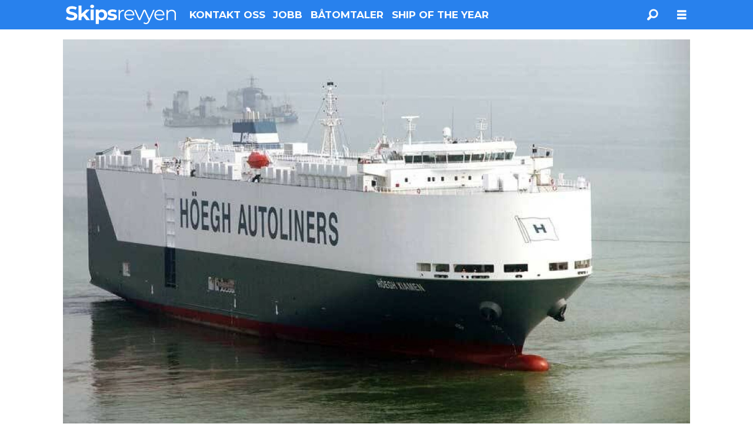

--- FILE ---
content_type: text/html; charset=UTF-8
request_url: https://batomtaler.skipsrevyen.no/ms-hoegh-xiamen/1110543
body_size: 26769
content:
<!DOCTYPE html>
<html lang="nb-NO" dir="ltr" class="resp_fonts">

    <head>
                
                <script type="module">
                    import { ClientAPI } from '/view-resources/baseview/public/common/ClientAPI/index.js?v=1768293024-L4';
                    window.labClientAPI = new ClientAPI({
                        pageData: {
                            url: 'https://batomtaler.skipsrevyen.no/ms-hoegh-xiamen/1110543',
                            pageType: 'article',
                            pageId: '1110543',
                            section: 'båtomtaler',
                            title: 'M/S «HÖEGH XIAMEN»',
                            seotitle: 'M/S «HÖEGH XIAMEN»',
                            sometitle: 'M/S «HÖEGH XIAMEN»',
                            description: '',
                            seodescription: '',
                            somedescription: 'Med overtakelsen av M/S «HÖEGH XIAMEN» den 15. oktober 2010 har Höegh Autoliners Shipping Pte. Ltd.  ...',
                            device: 'desktop',
                            cmsVersion: '4.2.15',
                            contentLanguage: 'nb-NO',
                            published: '',
                            tags: ["båtomtaler"],
                            bylines: [],
                            site: {
                                domain: 'https://batomtaler.skipsrevyen.no',
                                id: '12',
                                alias: 'osm_skipsrevyen_batomtaler'
                            }
                            // Todo: Add paywall info ...
                        },
                        debug: false
                    });
                </script>

                <title>M/S «HÖEGH XIAMEN»</title>
                <meta name="title" content="M/S «HÖEGH XIAMEN»">
                <meta name="description" content="">
                <meta http-equiv="Content-Type" content="text/html; charset=utf-8">
                <link rel="canonical" href="https://www.skipsrevyen.no/ms-hoegh-xiamen/1110543">
                <meta name="viewport" content="width=device-width, initial-scale=1">
                
                <meta property="og:type" content="article">
                <meta property="og:title" content="M/S «HÖEGH XIAMEN»">
                <meta property="og:description" content="Med overtakelsen av M/S «HÖEGH XIAMEN» den 15. oktober 2010 har Höegh Autoliners Shipping Pte. Ltd.  ...">
                <meta property="article:published_time" content="2022-08-22T14:29:06.000Z">
                <meta property="article:modified_time" content="">
                <meta property="article:tag" content="båtomtaler">
                <meta property="og:image" content="https://image.skipsrevyen.no/1110546.jpg?imageId=1110546&panox=0&panoy=0&panow=0&panoh=0&width=1200&height=683">
                <meta property="og:image:width" content="1200">
                <meta property="og:image:height" content="684">
                <meta name="twitter:card" content="summary_large_image">
                
                <meta name="twitter:title" content="M/S «HÖEGH XIAMEN»">
                <meta name="twitter:description" content="Med overtakelsen av M/S «HÖEGH XIAMEN» den 15. oktober 2010 har Höegh Autoliners Shipping Pte. Ltd.  ...">
                <meta name="twitter:image" content="https://image.skipsrevyen.no/1110546.jpg?imageId=1110546&panox=0&panoy=0&panow=0&panoh=0&width=1200&height=683">
                <link rel="alternate" type="application/json+oembed" href="https://www.skipsrevyen.no/ms-hoegh-xiamen/1110543?lab_viewport=oembed">

                
                
                
                
                <meta property="og:url" content="https://www.skipsrevyen.no/ms-hoegh-xiamen/1110543">
                        <link type="image/svg+xml" rel="icon" href="/view-resources/dachser2/public/osm_oceanspace/favicon-oceanspace.svg">
                        <link type="image/png" rel="icon" sizes="32x32" href="/view-resources/dachser2/public/osm_oceanspace/favicon32x32.png">
                        <link type="image/png" rel="icon" sizes="96x96" href="/view-resources/dachser2/public/osm_oceanspace/favicon96x96.png">
                        <link type="image/png" rel="apple-touch-icon" sizes="120x120" href="/view-resources/dachser2/public/osm_oceanspace/favicon120x120.png">
                        <link type="image/png" rel="apple-touch-icon" sizes="180x180" href="/view-resources/dachser2/public/osm_oceanspace/favicon180x180.png">
                    
                <link rel="stylesheet" href="/view-resources/view/css/grid.css?v=1768293024-L4">
                <link rel="stylesheet" href="/view-resources/view/css/main.css?v=1768293024-L4">
                <link rel="stylesheet" href="/view-resources/view/css/colors.css?v=1768293024-L4">
                <link rel="stylesheet" href="/view-resources/view/css/print.css?v=1768293024-L4" media="print">
                <link rel="stylesheet" href="/view-resources/view/css/foundation-icons/foundation-icons.css?v=1768293024-L4">
                <link rel="stylesheet" href="/view-resources/view/css/site/osm_skipsrevyen.css?v=1768293024-L4">
                <style data-key="custom_properties">
                    :root{--primary: rgba(40,129,237,1);--secondary: rgba(111,106,106,1);--tertiary: rgba(229,229,229,1);--quaternary: rgba(50,168,82,1);--quinary: rgba(209,33,78,1);--senary: rgba(24,53,81,1);--white: rgba(255,255,255,1);--black: rgba(0,0,0,1);--septenary: rgba(0,0,0,1);--octonary: rgba(0,0,0,1);--nonary: rgba(0,0,0,1);--custom-1: rgba(0,0,0,1);--custom-2: rgba(0,0,0,1);--custom-3: rgba(0,0,0,1);--custom-4: rgba(0,0,0,1);--custom-5: rgba(0,0,0,1);--custom-6: rgba(0,0,0,1);--custom-7: rgba(0,0,0,1);--bg-primary: rgba(40,129,237,1);--bg-secondary: rgba(111,106,106,1);--bg-tertiary: rgba(229,229,229,1);--bg-quaternary: rgba(50,168,82,1);--bg-quinary: rgba(209,33,78,1);--bg-senary: rgba(24,53,81,1);--bg-white: rgba(255,255,255,1);--bg-black: rgba(0,0,0,1);--bg-septenary: rgba(208, 200, 200, 1);--bg-octonary: rgba(255,0,0,1);--bg-nonary: rgba(208, 200, 200, 1);--bg-custom-1: rgba(221,47,58,1);--bg-custom-1-light: rgba(227,222,222,1);--bg-custom-1-dark: rgba(39,74,84,1);--bg-custom-2: rgba(232,190,1,1);--bg-custom-3: rgba(200,0,0,1);}
                </style>
                <style data-key="background_colors">
                    .bg-primary {background-color: rgba(40,129,237,1);color: #fff;}.bg-secondary {background-color: rgba(111,106,106,1);color: #fff;}.bg-tertiary {background-color: rgba(229,229,229,1);}.bg-quaternary {background-color: rgba(50,168,82,1);color: #fff;}.bg-quinary {background-color: rgba(209,33,78,1);color: #fff;}.bg-senary {background-color: rgba(24,53,81,1);color: #fff;}.bg-white {background-color: rgba(255,255,255,1);}.bg-black {background-color: rgba(0,0,0,1);color: #fff;}.bg-septenary {background-color: rgba(208, 200, 200, 1);}.bg-octonary {background-color: rgba(255,0,0,1);color: #fff;}.bg-nonary {background-color: rgba(208, 200, 200, 1);}.bg-custom-1 {background-color: rgba(221,47,58,1);color: #fff;}.bg-custom-1-light {background-color: rgba(227,222,222,1);}.bg-custom-1-dark {background-color: rgba(39,74,84,1);color: #fff;}.bg-custom-2 {background-color: rgba(232,190,1,1);}.bg-custom-3 {background-color: rgba(200,0,0,1);color: #fff;}@media (max-width: 1023px) { .color_mobile_bg-primary {background-color: rgba(40,129,237,1);color: #fff;}}@media (max-width: 1023px) { .color_mobile_bg-secondary {background-color: rgba(111,106,106,1);color: #fff;}}@media (max-width: 1023px) { .color_mobile_bg-tertiary {background-color: rgba(229,229,229,1);}}@media (max-width: 1023px) { .color_mobile_bg-quaternary {background-color: rgba(50,168,82,1);color: #fff;}}@media (max-width: 1023px) { .color_mobile_bg-quinary {background-color: rgba(209,33,78,1);color: #fff;}}@media (max-width: 1023px) { .color_mobile_bg-senary {background-color: rgba(24,53,81,1);color: #fff;}}@media (max-width: 1023px) { .color_mobile_bg-white {background-color: rgba(255,255,255,1);}}@media (max-width: 1023px) { .color_mobile_bg-black {background-color: rgba(0,0,0,1);color: #fff;}}@media (max-width: 1023px) { .color_mobile_bg-septenary {background-color: rgba(208, 200, 200, 1);}}@media (max-width: 1023px) { .color_mobile_bg-octonary {background-color: rgba(255,0,0,1);color: #fff;}}@media (max-width: 1023px) { .color_mobile_bg-nonary {background-color: rgba(208, 200, 200, 1);}}@media (max-width: 1023px) { .color_mobile_bg-custom-1 {background-color: rgba(221,47,58,1);color: #fff;}}@media (max-width: 1023px) { .color_mobile_bg-custom-1-light {background-color: rgba(227,222,222,1);}}@media (max-width: 1023px) { .color_mobile_bg-custom-1-dark {background-color: rgba(39,74,84,1);color: #fff;}}@media (max-width: 1023px) { .color_mobile_bg-custom-2 {background-color: rgba(232,190,1,1);}}@media (max-width: 1023px) { .color_mobile_bg-custom-3 {background-color: rgba(200,0,0,1);color: #fff;}}
                </style>
                <style data-key="background_colors_opacity">
                    .bg-primary.op-bg_20 {background-color: rgba(40, 129, 237, 0.2);color: #fff;}.bg-primary.op-bg_40 {background-color: rgba(40, 129, 237, 0.4);color: #fff;}.bg-primary.op-bg_60 {background-color: rgba(40, 129, 237, 0.6);color: #fff;}.bg-primary.op-bg_80 {background-color: rgba(40, 129, 237, 0.8);color: #fff;}.bg-secondary.op-bg_20 {background-color: rgba(111, 106, 106, 0.2);color: #fff;}.bg-secondary.op-bg_40 {background-color: rgba(111, 106, 106, 0.4);color: #fff;}.bg-secondary.op-bg_60 {background-color: rgba(111, 106, 106, 0.6);color: #fff;}.bg-secondary.op-bg_80 {background-color: rgba(111, 106, 106, 0.8);color: #fff;}.bg-tertiary.op-bg_20 {background-color: rgba(229, 229, 229, 0.2);}.bg-tertiary.op-bg_40 {background-color: rgba(229, 229, 229, 0.4);}.bg-tertiary.op-bg_60 {background-color: rgba(229, 229, 229, 0.6);}.bg-tertiary.op-bg_80 {background-color: rgba(229, 229, 229, 0.8);}.bg-quaternary.op-bg_20 {background-color: rgba(50, 168, 82, 0.2);color: #fff;}.bg-quaternary.op-bg_40 {background-color: rgba(50, 168, 82, 0.4);color: #fff;}.bg-quaternary.op-bg_60 {background-color: rgba(50, 168, 82, 0.6);color: #fff;}.bg-quaternary.op-bg_80 {background-color: rgba(50, 168, 82, 0.8);color: #fff;}.bg-quinary.op-bg_20 {background-color: rgba(209, 33, 78, 0.2);color: #fff;}.bg-quinary.op-bg_40 {background-color: rgba(209, 33, 78, 0.4);color: #fff;}.bg-quinary.op-bg_60 {background-color: rgba(209, 33, 78, 0.6);color: #fff;}.bg-quinary.op-bg_80 {background-color: rgba(209, 33, 78, 0.8);color: #fff;}.bg-senary.op-bg_20 {background-color: rgba(24, 53, 81, 0.2);color: #fff;}.bg-senary.op-bg_40 {background-color: rgba(24, 53, 81, 0.4);color: #fff;}.bg-senary.op-bg_60 {background-color: rgba(24, 53, 81, 0.6);color: #fff;}.bg-senary.op-bg_80 {background-color: rgba(24, 53, 81, 0.8);color: #fff;}.bg-white.op-bg_20 {background-color: rgba(255, 255, 255, 0.2);}.bg-white.op-bg_40 {background-color: rgba(255, 255, 255, 0.4);}.bg-white.op-bg_60 {background-color: rgba(255, 255, 255, 0.6);}.bg-white.op-bg_80 {background-color: rgba(255, 255, 255, 0.8);}.bg-black.op-bg_20 {background-color: rgba(0, 0, 0, 0.2);color: #fff;}.bg-black.op-bg_40 {background-color: rgba(0, 0, 0, 0.4);color: #fff;}.bg-black.op-bg_60 {background-color: rgba(0, 0, 0, 0.6);color: #fff;}.bg-black.op-bg_80 {background-color: rgba(0, 0, 0, 0.8);color: #fff;}.bg-septenary.op-bg_20 {background-color: rgba(208, 200, 200, 0.2);}.bg-septenary.op-bg_40 {background-color: rgba(208, 200, 200, 0.4);}.bg-septenary.op-bg_60 {background-color: rgba(208, 200, 200, 0.6);}.bg-septenary.op-bg_80 {background-color: rgba(208, 200, 200, 0.8);}.bg-octonary.op-bg_20 {background-color: rgba(255, 0, 0, 0.2);color: #fff;}.bg-octonary.op-bg_40 {background-color: rgba(255, 0, 0, 0.4);color: #fff;}.bg-octonary.op-bg_60 {background-color: rgba(255, 0, 0, 0.6);color: #fff;}.bg-octonary.op-bg_80 {background-color: rgba(255, 0, 0, 0.8);color: #fff;}.bg-nonary.op-bg_20 {background-color: rgba(208, 200, 200, 0.2);}.bg-nonary.op-bg_40 {background-color: rgba(208, 200, 200, 0.4);}.bg-nonary.op-bg_60 {background-color: rgba(208, 200, 200, 0.6);}.bg-nonary.op-bg_80 {background-color: rgba(208, 200, 200, 0.8);}.bg-custom-1.op-bg_20 {background-color: rgba(221, 47, 58, 0.2);color: #fff;}.bg-custom-1.op-bg_40 {background-color: rgba(221, 47, 58, 0.4);color: #fff;}.bg-custom-1.op-bg_60 {background-color: rgba(221, 47, 58, 0.6);color: #fff;}.bg-custom-1.op-bg_80 {background-color: rgba(221, 47, 58, 0.8);color: #fff;}.bg-custom-1-light.op-bg_20 {background-color: rgba(227, 222, 222, 0.2);}.bg-custom-1-light.op-bg_40 {background-color: rgba(227, 222, 222, 0.4);}.bg-custom-1-light.op-bg_60 {background-color: rgba(227, 222, 222, 0.6);}.bg-custom-1-light.op-bg_80 {background-color: rgba(227, 222, 222, 0.8);}.bg-custom-1-dark.op-bg_20 {background-color: rgba(39, 74, 84, 0.2);color: #fff;}.bg-custom-1-dark.op-bg_40 {background-color: rgba(39, 74, 84, 0.4);color: #fff;}.bg-custom-1-dark.op-bg_60 {background-color: rgba(39, 74, 84, 0.6);color: #fff;}.bg-custom-1-dark.op-bg_80 {background-color: rgba(39, 74, 84, 0.8);color: #fff;}.bg-custom-2.op-bg_20 {background-color: rgba(232, 190, 1, 0.2);}.bg-custom-2.op-bg_40 {background-color: rgba(232, 190, 1, 0.4);}.bg-custom-2.op-bg_60 {background-color: rgba(232, 190, 1, 0.6);}.bg-custom-2.op-bg_80 {background-color: rgba(232, 190, 1, 0.8);}.bg-custom-3.op-bg_20 {background-color: rgba(200, 0, 0, 0.2);color: #fff;}.bg-custom-3.op-bg_40 {background-color: rgba(200, 0, 0, 0.4);color: #fff;}.bg-custom-3.op-bg_60 {background-color: rgba(200, 0, 0, 0.6);color: #fff;}.bg-custom-3.op-bg_80 {background-color: rgba(200, 0, 0, 0.8);color: #fff;}@media (max-width: 1023px) { .color_mobile_bg-primary.op-bg_20 {background-color: rgba(40, 129, 237, 0.2);color: #fff;}}@media (max-width: 1023px) { .color_mobile_bg-primary.op-bg_40 {background-color: rgba(40, 129, 237, 0.4);color: #fff;}}@media (max-width: 1023px) { .color_mobile_bg-primary.op-bg_60 {background-color: rgba(40, 129, 237, 0.6);color: #fff;}}@media (max-width: 1023px) { .color_mobile_bg-primary.op-bg_80 {background-color: rgba(40, 129, 237, 0.8);color: #fff;}}@media (max-width: 1023px) { .color_mobile_bg-secondary.op-bg_20 {background-color: rgba(111, 106, 106, 0.2);color: #fff;}}@media (max-width: 1023px) { .color_mobile_bg-secondary.op-bg_40 {background-color: rgba(111, 106, 106, 0.4);color: #fff;}}@media (max-width: 1023px) { .color_mobile_bg-secondary.op-bg_60 {background-color: rgba(111, 106, 106, 0.6);color: #fff;}}@media (max-width: 1023px) { .color_mobile_bg-secondary.op-bg_80 {background-color: rgba(111, 106, 106, 0.8);color: #fff;}}@media (max-width: 1023px) { .color_mobile_bg-tertiary.op-bg_20 {background-color: rgba(229, 229, 229, 0.2);}}@media (max-width: 1023px) { .color_mobile_bg-tertiary.op-bg_40 {background-color: rgba(229, 229, 229, 0.4);}}@media (max-width: 1023px) { .color_mobile_bg-tertiary.op-bg_60 {background-color: rgba(229, 229, 229, 0.6);}}@media (max-width: 1023px) { .color_mobile_bg-tertiary.op-bg_80 {background-color: rgba(229, 229, 229, 0.8);}}@media (max-width: 1023px) { .color_mobile_bg-quaternary.op-bg_20 {background-color: rgba(50, 168, 82, 0.2);color: #fff;}}@media (max-width: 1023px) { .color_mobile_bg-quaternary.op-bg_40 {background-color: rgba(50, 168, 82, 0.4);color: #fff;}}@media (max-width: 1023px) { .color_mobile_bg-quaternary.op-bg_60 {background-color: rgba(50, 168, 82, 0.6);color: #fff;}}@media (max-width: 1023px) { .color_mobile_bg-quaternary.op-bg_80 {background-color: rgba(50, 168, 82, 0.8);color: #fff;}}@media (max-width: 1023px) { .color_mobile_bg-quinary.op-bg_20 {background-color: rgba(209, 33, 78, 0.2);color: #fff;}}@media (max-width: 1023px) { .color_mobile_bg-quinary.op-bg_40 {background-color: rgba(209, 33, 78, 0.4);color: #fff;}}@media (max-width: 1023px) { .color_mobile_bg-quinary.op-bg_60 {background-color: rgba(209, 33, 78, 0.6);color: #fff;}}@media (max-width: 1023px) { .color_mobile_bg-quinary.op-bg_80 {background-color: rgba(209, 33, 78, 0.8);color: #fff;}}@media (max-width: 1023px) { .color_mobile_bg-senary.op-bg_20 {background-color: rgba(24, 53, 81, 0.2);color: #fff;}}@media (max-width: 1023px) { .color_mobile_bg-senary.op-bg_40 {background-color: rgba(24, 53, 81, 0.4);color: #fff;}}@media (max-width: 1023px) { .color_mobile_bg-senary.op-bg_60 {background-color: rgba(24, 53, 81, 0.6);color: #fff;}}@media (max-width: 1023px) { .color_mobile_bg-senary.op-bg_80 {background-color: rgba(24, 53, 81, 0.8);color: #fff;}}@media (max-width: 1023px) { .color_mobile_bg-white.op-bg_20 {background-color: rgba(255, 255, 255, 0.2);}}@media (max-width: 1023px) { .color_mobile_bg-white.op-bg_40 {background-color: rgba(255, 255, 255, 0.4);}}@media (max-width: 1023px) { .color_mobile_bg-white.op-bg_60 {background-color: rgba(255, 255, 255, 0.6);}}@media (max-width: 1023px) { .color_mobile_bg-white.op-bg_80 {background-color: rgba(255, 255, 255, 0.8);}}@media (max-width: 1023px) { .color_mobile_bg-black.op-bg_20 {background-color: rgba(0, 0, 0, 0.2);color: #fff;}}@media (max-width: 1023px) { .color_mobile_bg-black.op-bg_40 {background-color: rgba(0, 0, 0, 0.4);color: #fff;}}@media (max-width: 1023px) { .color_mobile_bg-black.op-bg_60 {background-color: rgba(0, 0, 0, 0.6);color: #fff;}}@media (max-width: 1023px) { .color_mobile_bg-black.op-bg_80 {background-color: rgba(0, 0, 0, 0.8);color: #fff;}}@media (max-width: 1023px) { .color_mobile_bg-septenary.op-bg_20 {background-color: rgba(208, 200, 200, 0.2);}}@media (max-width: 1023px) { .color_mobile_bg-septenary.op-bg_40 {background-color: rgba(208, 200, 200, 0.4);}}@media (max-width: 1023px) { .color_mobile_bg-septenary.op-bg_60 {background-color: rgba(208, 200, 200, 0.6);}}@media (max-width: 1023px) { .color_mobile_bg-septenary.op-bg_80 {background-color: rgba(208, 200, 200, 0.8);}}@media (max-width: 1023px) { .color_mobile_bg-octonary.op-bg_20 {background-color: rgba(255, 0, 0, 0.2);color: #fff;}}@media (max-width: 1023px) { .color_mobile_bg-octonary.op-bg_40 {background-color: rgba(255, 0, 0, 0.4);color: #fff;}}@media (max-width: 1023px) { .color_mobile_bg-octonary.op-bg_60 {background-color: rgba(255, 0, 0, 0.6);color: #fff;}}@media (max-width: 1023px) { .color_mobile_bg-octonary.op-bg_80 {background-color: rgba(255, 0, 0, 0.8);color: #fff;}}@media (max-width: 1023px) { .color_mobile_bg-nonary.op-bg_20 {background-color: rgba(208, 200, 200, 0.2);}}@media (max-width: 1023px) { .color_mobile_bg-nonary.op-bg_40 {background-color: rgba(208, 200, 200, 0.4);}}@media (max-width: 1023px) { .color_mobile_bg-nonary.op-bg_60 {background-color: rgba(208, 200, 200, 0.6);}}@media (max-width: 1023px) { .color_mobile_bg-nonary.op-bg_80 {background-color: rgba(208, 200, 200, 0.8);}}@media (max-width: 1023px) { .color_mobile_bg-custom-1.op-bg_20 {background-color: rgba(221, 47, 58, 0.2);color: #fff;}}@media (max-width: 1023px) { .color_mobile_bg-custom-1.op-bg_40 {background-color: rgba(221, 47, 58, 0.4);color: #fff;}}@media (max-width: 1023px) { .color_mobile_bg-custom-1.op-bg_60 {background-color: rgba(221, 47, 58, 0.6);color: #fff;}}@media (max-width: 1023px) { .color_mobile_bg-custom-1.op-bg_80 {background-color: rgba(221, 47, 58, 0.8);color: #fff;}}@media (max-width: 1023px) { .color_mobile_bg-custom-1-light.op-bg_20 {background-color: rgba(227, 222, 222, 0.2);}}@media (max-width: 1023px) { .color_mobile_bg-custom-1-light.op-bg_40 {background-color: rgba(227, 222, 222, 0.4);}}@media (max-width: 1023px) { .color_mobile_bg-custom-1-light.op-bg_60 {background-color: rgba(227, 222, 222, 0.6);}}@media (max-width: 1023px) { .color_mobile_bg-custom-1-light.op-bg_80 {background-color: rgba(227, 222, 222, 0.8);}}@media (max-width: 1023px) { .color_mobile_bg-custom-1-dark.op-bg_20 {background-color: rgba(39, 74, 84, 0.2);color: #fff;}}@media (max-width: 1023px) { .color_mobile_bg-custom-1-dark.op-bg_40 {background-color: rgba(39, 74, 84, 0.4);color: #fff;}}@media (max-width: 1023px) { .color_mobile_bg-custom-1-dark.op-bg_60 {background-color: rgba(39, 74, 84, 0.6);color: #fff;}}@media (max-width: 1023px) { .color_mobile_bg-custom-1-dark.op-bg_80 {background-color: rgba(39, 74, 84, 0.8);color: #fff;}}@media (max-width: 1023px) { .color_mobile_bg-custom-2.op-bg_20 {background-color: rgba(232, 190, 1, 0.2);}}@media (max-width: 1023px) { .color_mobile_bg-custom-2.op-bg_40 {background-color: rgba(232, 190, 1, 0.4);}}@media (max-width: 1023px) { .color_mobile_bg-custom-2.op-bg_60 {background-color: rgba(232, 190, 1, 0.6);}}@media (max-width: 1023px) { .color_mobile_bg-custom-2.op-bg_80 {background-color: rgba(232, 190, 1, 0.8);}}@media (max-width: 1023px) { .color_mobile_bg-custom-3.op-bg_20 {background-color: rgba(200, 0, 0, 0.2);color: #fff;}}@media (max-width: 1023px) { .color_mobile_bg-custom-3.op-bg_40 {background-color: rgba(200, 0, 0, 0.4);color: #fff;}}@media (max-width: 1023px) { .color_mobile_bg-custom-3.op-bg_60 {background-color: rgba(200, 0, 0, 0.6);color: #fff;}}@media (max-width: 1023px) { .color_mobile_bg-custom-3.op-bg_80 {background-color: rgba(200, 0, 0, 0.8);color: #fff;}}
                </style>
                <style data-key="border_colors">
                    .border-bg-primary{--border-color: var(--bg-primary);}.mobile_border-bg-primary{--mobile-border-color: var(--bg-primary);}.border-bg-secondary{--border-color: var(--bg-secondary);}.mobile_border-bg-secondary{--mobile-border-color: var(--bg-secondary);}.border-bg-tertiary{--border-color: var(--bg-tertiary);}.mobile_border-bg-tertiary{--mobile-border-color: var(--bg-tertiary);}.border-bg-quaternary{--border-color: var(--bg-quaternary);}.mobile_border-bg-quaternary{--mobile-border-color: var(--bg-quaternary);}.border-bg-quinary{--border-color: var(--bg-quinary);}.mobile_border-bg-quinary{--mobile-border-color: var(--bg-quinary);}.border-bg-senary{--border-color: var(--bg-senary);}.mobile_border-bg-senary{--mobile-border-color: var(--bg-senary);}.border-bg-white{--border-color: var(--bg-white);}.mobile_border-bg-white{--mobile-border-color: var(--bg-white);}.border-bg-black{--border-color: var(--bg-black);}.mobile_border-bg-black{--mobile-border-color: var(--bg-black);}.border-bg-septenary{--border-color: var(--bg-septenary);}.mobile_border-bg-septenary{--mobile-border-color: var(--bg-septenary);}.border-bg-octonary{--border-color: var(--bg-octonary);}.mobile_border-bg-octonary{--mobile-border-color: var(--bg-octonary);}.border-bg-nonary{--border-color: var(--bg-nonary);}.mobile_border-bg-nonary{--mobile-border-color: var(--bg-nonary);}.border-bg-custom-1{--border-color: var(--bg-custom-1);}.mobile_border-bg-custom-1{--mobile-border-color: var(--bg-custom-1);}.border-bg-custom-1-light{--border-color: var(--bg-custom-1-light);}.mobile_border-bg-custom-1-light{--mobile-border-color: var(--bg-custom-1-light);}.border-bg-custom-1-dark{--border-color: var(--bg-custom-1-dark);}.mobile_border-bg-custom-1-dark{--mobile-border-color: var(--bg-custom-1-dark);}.border-bg-custom-2{--border-color: var(--bg-custom-2);}.mobile_border-bg-custom-2{--mobile-border-color: var(--bg-custom-2);}.border-bg-custom-3{--border-color: var(--bg-custom-3);}.mobile_border-bg-custom-3{--mobile-border-color: var(--bg-custom-3);}
                </style>
                <style data-key="font_colors">
                    .primary {color: rgba(40,129,237,1) !important;}.secondary {color: rgba(111,106,106,1) !important;}.tertiary {color: rgba(229,229,229,1) !important;}.quaternary {color: rgba(50,168,82,1) !important;}.quinary {color: rgba(209,33,78,1) !important;}.senary {color: rgba(24,53,81,1) !important;}.white {color: rgba(255,255,255,1) !important;}.black {color: rgba(0,0,0,1) !important;}.septenary {color: rgba(0,0,0,1) !important;}.octonary {color: rgba(0,0,0,1) !important;}.nonary {color: rgba(0,0,0,1) !important;}.custom-1 {color: rgba(0,0,0,1) !important;}.custom-2 {color: rgba(0,0,0,1) !important;}.custom-3 {color: rgba(0,0,0,1) !important;}.custom-4 {color: rgba(0,0,0,1) !important;}.custom-5 {color: rgba(0,0,0,1) !important;}.custom-6 {color: rgba(0,0,0,1) !important;}.custom-7 {color: rgba(0,0,0,1) !important;}@media (max-width: 1023px) { .color_mobile_primary {color: rgba(40,129,237,1) !important;}}@media (max-width: 1023px) { .color_mobile_secondary {color: rgba(111,106,106,1) !important;}}@media (max-width: 1023px) { .color_mobile_tertiary {color: rgba(229,229,229,1) !important;}}@media (max-width: 1023px) { .color_mobile_quaternary {color: rgba(50,168,82,1) !important;}}@media (max-width: 1023px) { .color_mobile_quinary {color: rgba(209,33,78,1) !important;}}@media (max-width: 1023px) { .color_mobile_senary {color: rgba(24,53,81,1) !important;}}@media (max-width: 1023px) { .color_mobile_white {color: rgba(255,255,255,1) !important;}}@media (max-width: 1023px) { .color_mobile_black {color: rgba(0,0,0,1) !important;}}@media (max-width: 1023px) { .color_mobile_septenary {color: rgba(0,0,0,1) !important;}}@media (max-width: 1023px) { .color_mobile_octonary {color: rgba(0,0,0,1) !important;}}@media (max-width: 1023px) { .color_mobile_nonary {color: rgba(0,0,0,1) !important;}}@media (max-width: 1023px) { .color_mobile_custom-1 {color: rgba(0,0,0,1) !important;}}@media (max-width: 1023px) { .color_mobile_custom-2 {color: rgba(0,0,0,1) !important;}}@media (max-width: 1023px) { .color_mobile_custom-3 {color: rgba(0,0,0,1) !important;}}@media (max-width: 1023px) { .color_mobile_custom-4 {color: rgba(0,0,0,1) !important;}}@media (max-width: 1023px) { .color_mobile_custom-5 {color: rgba(0,0,0,1) !important;}}@media (max-width: 1023px) { .color_mobile_custom-6 {color: rgba(0,0,0,1) !important;}}@media (max-width: 1023px) { .color_mobile_custom-7 {color: rgba(0,0,0,1) !important;}}
                </style>
                <style data-key="image_gradient">
                    .image-gradient-bg-primary{--background-color: var(--bg-primary);}.color_mobile_image-gradient-bg-primary{--mobile-background-color: var(--bg-primary);}.image-gradient-bg-secondary{--background-color: var(--bg-secondary);}.color_mobile_image-gradient-bg-secondary{--mobile-background-color: var(--bg-secondary);}.image-gradient-bg-tertiary{--background-color: var(--bg-tertiary);}.color_mobile_image-gradient-bg-tertiary{--mobile-background-color: var(--bg-tertiary);}.image-gradient-bg-quaternary{--background-color: var(--bg-quaternary);}.color_mobile_image-gradient-bg-quaternary{--mobile-background-color: var(--bg-quaternary);}.image-gradient-bg-quinary{--background-color: var(--bg-quinary);}.color_mobile_image-gradient-bg-quinary{--mobile-background-color: var(--bg-quinary);}.image-gradient-bg-senary{--background-color: var(--bg-senary);}.color_mobile_image-gradient-bg-senary{--mobile-background-color: var(--bg-senary);}.image-gradient-bg-white{--background-color: var(--bg-white);}.color_mobile_image-gradient-bg-white{--mobile-background-color: var(--bg-white);}.image-gradient-bg-black{--background-color: var(--bg-black);}.color_mobile_image-gradient-bg-black{--mobile-background-color: var(--bg-black);}.image-gradient-bg-septenary{--background-color: var(--bg-septenary);}.color_mobile_image-gradient-bg-septenary{--mobile-background-color: var(--bg-septenary);}.image-gradient-bg-octonary{--background-color: var(--bg-octonary);}.color_mobile_image-gradient-bg-octonary{--mobile-background-color: var(--bg-octonary);}.image-gradient-bg-nonary{--background-color: var(--bg-nonary);}.color_mobile_image-gradient-bg-nonary{--mobile-background-color: var(--bg-nonary);}.image-gradient-bg-custom-1{--background-color: var(--bg-custom-1);}.color_mobile_image-gradient-bg-custom-1{--mobile-background-color: var(--bg-custom-1);}.image-gradient-bg-custom-1-light{--background-color: var(--bg-custom-1-light);}.color_mobile_image-gradient-bg-custom-1-light{--mobile-background-color: var(--bg-custom-1-light);}.image-gradient-bg-custom-1-dark{--background-color: var(--bg-custom-1-dark);}.color_mobile_image-gradient-bg-custom-1-dark{--mobile-background-color: var(--bg-custom-1-dark);}.image-gradient-bg-custom-2{--background-color: var(--bg-custom-2);}.color_mobile_image-gradient-bg-custom-2{--mobile-background-color: var(--bg-custom-2);}.image-gradient-bg-custom-3{--background-color: var(--bg-custom-3);}.color_mobile_image-gradient-bg-custom-3{--mobile-background-color: var(--bg-custom-3);}
                </style>
                <style data-key="custom_css_variables">
                :root {
                    --lab_page_width: 1088px;
                    --lab_columns_gutter: 11px;
                    --space-top: ;
                    --space-top-adnuntiusAd: 120;
                }

                @media(max-width: 767px) {
                    :root {
                        --lab_columns_gutter: 10px;
                    }
                }

                @media(min-width: 767px) {
                    :root {
                    }
                }
                </style>
<script src="/view-resources/public/common/JWTCookie.js?v=1768293024-L4"></script>
<script src="/view-resources/public/common/Paywall.js?v=1768293024-L4"></script>
                <script>
                window.Dac = window.Dac || {};
                (function () {
                    if (navigator) {
                        window.Dac.clientData = {
                            language: navigator.language,
                            userAgent: navigator.userAgent,
                            innerWidth: window.innerWidth,
                            innerHeight: window.innerHeight,
                            deviceByMediaQuery: getDeviceByMediaQuery(),
                            labDevice: 'desktop', // Device from labrador
                            device: 'desktop', // Device from varnish
                            paywall: {
                                isAuthenticated: isPaywallAuthenticated(),
                                toggleAuthenticatedContent: toggleAuthenticatedContent,
                                requiredProducts: [],
                            },
                            page: {
                                id: '1110543',
                                extId: 'skipsrevyen_batomtaler-509a6c571f8471ace012ef9b6003d275'
                            },
                            siteAlias: 'osm_skipsrevyen_batomtaler',
                            debug: window.location.href.includes('debug=1')
                        };
                        function getDeviceByMediaQuery() {
                            if (window.matchMedia('(max-width: 767px)').matches) return 'mobile';
                            if (window.matchMedia('(max-width: 1023px)').matches) return 'tablet';
                            return 'desktop';
                        }

                        function isPaywallAuthenticated() {
                            if (window.Dac && window.Dac.JWTCookie) {
                                var JWTCookie = new Dac.JWTCookie({ debug: false });
                                return JWTCookie.isAuthenticated();
                            }
                            return false;
                        }

                        function toggleAuthenticatedContent(settings) {
                            if (!window.Dac || !window.Dac.Paywall) {
                                return;
                            }
                            var Paywall = new Dac.Paywall();
                            var updateDOM = Paywall.updateDOM;

                            if(settings && settings.displayUserName) {
                                var userName = Paywall.getUserName().then((userName) => {
                                    updateDOM(userName !== false, userName, settings.optionalGreetingText);
                                });
                            } else {
                                updateDOM(window.Dac.clientData.paywall.isAuthenticated);
                            }
                        }
                    }
                }());
                </script>

                    <script type="module" src="/view-resources/baseview/public/common/baseview/moduleHandlers.js?v=1768293024-L4" data-cookieconsent="ignore"></script>

                            <script src="https://cdn.adnuntius.com/adn.js" data-cookieconsent="ignore"></script>
                                <script>
                                    window.adn = window.adn || {};
                                    var adUnits = [];
                                    var handleAsTablet = (Dac.clientData.device === 'tablet' || Dac.clientData.innerWidth < 1316);

                                    if (!(handleAsTablet && '' === 'true')) {
                                        adUnits.push({ auId: '00000000001e96b4', auW: 1110, auH: 300  });
                                    }
                                    if (!(handleAsTablet && '' === 'true')) {
                                        adUnits.push({ auId: '00000000001e1f00', auW: 350, auH: 240  });
                                    }
                                    if (!(handleAsTablet && '' === 'true')) {
                                        adUnits.push({ auId: '00000000001e1ff2', auW: 350, auH: 240  });
                                    }
                                    if (!(handleAsTablet && '' === 'true')) {
                                        adUnits.push({ auId: '00000000001e94e0', auW: 350, auH: 240  });
                                    }
                                    if (!(handleAsTablet && '' === 'true')) {
                                        adUnits.push({ auId: '0000000000295482', auW: 1110, auH: 300  });
                                    }
                                    if (!(handleAsTablet && '' === 'true')) {
                                        adUnits.push({ auId: '00000000001e94f7', auW: 350, auH: 240  });
                                    }
                                    if (!(handleAsTablet && '' === 'true')) {
                                        adUnits.push({ auId: '00000000001e9515', auW: 350, auH: 240  });
                                    }
                                    if (!(handleAsTablet && '' === 'true')) {
                                        adUnits.push({ auId: '00000000001e9557', auW: 350, auH: 240  });
                                    }
                                    if (!(handleAsTablet && '' === 'true')) {
                                        adUnits.push({ auId: '3f52e8', auW: 350, auH: 250  });
                                    }
                                    if (!(handleAsTablet && '' === 'true')) {
                                        adUnits.push({ auId: '3f52e9', auW: 350, auH: 250  });
                                    }

                                    var adn_kv = adn_kv || [];
                                    adn_kv.push({ "tags": ["båtomtaler"] });

                                    const adnRequest = {
                                        requestTiming: 'onReady',
                                        adUnits: adUnits,
                                        kv: adn_kv
                                    };



                                    adn.request(adnRequest);
                                </script>
                <link href="https://fonts.googleapis.com/css?family=Montserrat:200italic,200,700,700italic,900italic,900,500,500italic" rel="stylesheet" >
                <link href="https://fonts.googleapis.com/css?family=Noto+Sans+Georgian:regular,200,600,800" rel="stylesheet" >
                <style id="dachser-vieweditor-styles">
                    body { font-family: "Montserrat"; font-weight: 500; font-style: normal; }
                    header#nav, header.pageHeader { font-family: "Montserrat"; font-weight: 200; font-style: normal; }
                    .articleHeader .subtitle { font-family: "Montserrat"; font-weight: 500; font-style: normal; }
                    article.column { font-family: "Montserrat"; font-weight: 700; font-style: normal; }
                    .articleHeader .headline { font-family: "Montserrat"; font-weight: 700; font-style: normal; }
                    article.column .content .headline { font-family: "Montserrat"; font-weight: 700; font-style: normal; }
                    article.column .content .subtitle { font-family: "Montserrat"; font-weight: 500; font-style: normal; }
                    .font-Montserrat { font-family: "Montserrat" !important; }
                    .font-Montserrat.font-weight-light { font-weight: 200 !important; }
                    .font-Montserrat.font-weight-bold { font-weight: 700 !important; }
                    .font-Montserrat.font-weight-black { font-weight: 900 !important; }
                    .font-Montserrat.font-weight-normal { font-weight: 500 !important; }
                    .font-NotoSansGeorgian { font-family: "Noto Sans Georgian" !important; }
                    .font-NotoSansGeorgian.font-weight-normal { font-weight: normal !important; }
                    .font-NotoSansGeorgian.font-weight-light { font-weight: 200 !important; }
                    .font-NotoSansGeorgian.font-weight-bold { font-weight: 600 !important; }
                    .font-NotoSansGeorgian.font-weight-black { font-weight: 800 !important; }
                </style>
                <style id="css_variables"></style>
                <script>
                    window.dachserData = {
                        _data: {},
                        _instances: {},
                        get: function(key) {
                            return dachserData._data[key] || null;
                        },
                        set: function(key, value) {
                            dachserData._data[key] = value;
                        },
                        push: function(key, value) {
                            if (!dachserData._data[key]) {
                                dachserData._data[key] = [];
                            }
                            dachserData._data[key].push(value);
                        },
                        setInstance: function(key, identifier, instance) {
                            if (!dachserData._instances[key]) {
                                dachserData._instances[key] = {};
                            }
                            dachserData._instances[key][identifier] = instance;
                        },
                        getInstance: function(key, identifier) {
                            return dachserData._instances[key] ? dachserData._instances[key][identifier] || null : null;
                        },
                        reflow: () => {}
                    };
                </script>
                

                <script type="application/ld+json">
                [{"@context":"http://schema.org","@type":"WebSite","name":"Båtomtaler Skipsrevyen","url":"https://batomtaler.skipsrevyen.no"},{"@context":"https://schema.org","@type":"NewsArticle","headline":"M/S «HÖEGH XIAMEN»","description":"","mainEntityOfPage":{"@id":"https://batomtaler.skipsrevyen.no/ms-hoegh-xiamen/1110543"},"availableLanguage":[{"@type":"Language","alternateName":"nb-NO"}],"image":["https://image.skipsrevyen.no/?imageId=1110546&width=1200"],"keywords":"båtomtaler","author":[],"publisher":{"@type":"Organization","name":"Båtomtaler Skipsrevyen","logo":{"@type":"ImageObject","url":"/view-resources/dachser2/public/osm_skipsrevyen/skipsrevyen-white-small.svg"}}}]
                </script>                
                
                
                



        <meta property="article:section" content="båtomtaler">
<script>
var k5aMeta = { "paid": 0, "author": [], "tag": ["båtomtaler"], "title": "M/S «HÖEGH XIAMEN»", "teasertitle": "M/S «HÖEGH XIAMEN»", "kicker": "", "url": "https://batomtaler.skipsrevyen.no/a/1110543", "login": (Dac.clientData.paywall.isAuthenticated ? 1 : 0), "subscriber": (Dac.clientData.paywall.isAuthenticated ? 1 : 0), "subscriberId": (Dac.clientData.subscriberId ? `"${ Dac.clientData.subscriberId }"` : "") };
</script>
                <script src="//cl.k5a.io/6156b8c81b4d741e051f44c2.js" async></script>

                <script src="https://cl-eu6.k5a.io/67d188825e1c7c3875545da2.js" async></script>

        <style>
            :root {
                
                
            }
        </style>
        
        
    </head>

    <body class="l4 article site_osm_skipsrevyen_batomtaler section_båtomtaler"
        
        
        >

        
        <script>
        document.addEventListener("DOMContentLoaded", (event) => {
            setScrollbarWidth();
            window.addEventListener('resize', setScrollbarWidth);
        });
        function setScrollbarWidth() {
            const root = document.querySelector(':root');
            const width = (window.innerWidth - document.body.offsetWidth < 21) ? window.innerWidth - document.body.offsetWidth : 15;
            root.style.setProperty('--lab-scrollbar-width', `${ width }px`);
        }
        </script>

        
        <a href="#main" class="skip-link">Jump to main content</a>

        <header class="pageElement pageHeader">
    <div class="section mainline grid-fixed grid-align-center">
    <div class="row">
<figure class="logo">
    <a href=" //skipsrevyen.no" aria-label="Gå til forside">
        <img src="/view-resources/dachser2/public/osm_skipsrevyen/skipsrevyen-white-small.svg"
            alt="Gå til forside. Logo, skipsrevyen.no"
            width="187"
            height="34">
    </a>
</figure>
<nav class="navigation mainMenu dac-hidden-desktop-down grid-vas-center grid expandable">
	<ul class="menu-list">
			<li class="first-list-item ">
				<a href="https://www.skipsrevyen.no/kontakt-oss" target="_self">KONTAKT OSS</a>
			</li>
			<li class="first-list-item ">
				<a href="https://www.kyst24jobb.no/" target="_self">JOBB</a>
			</li>
			<li class="first-list-item ">
				<a href="https://batomtaler.skipsrevyen.no" target="_self">BÅTOMTALER</a>
			</li>
			<li class="first-list-item ">
				<a href="https://shipoftheyear.skipsrevyen.no/" target="_self">SHIP OF THE YEAR</a>
			</li>
	</ul>
</nav>

		<script>
			(function () {
				// This is only called when the user presses the escape key.
				function closeElement(event, element) {
					if (event.key === 'Escape') {
						window.removeEventListener('keydown', closeElement);

						// Get all expanded elements and close them
						const expanded = document.querySelectorAll('nav.mainMenu.expandable .has-children.expanded');
						for (let i = 0; i < expanded.length; i++) {
							expanded[i].classList.remove('expanded');
							
							// Traverse up from the element the user has selected to see if it is a child of the expanded element
							// If it is, set focus to the first child, as that is the span element with tabindex. 
							// This is so that if the user has moved on from the menu, we shouldn't mess with the focus and flow
							if (document.activeElement.closest('.has-children') === expanded[i]) {
								expanded[i].children[0].focus();
							}
						}
					}
				}

				function toggleElement(event, element) {
					// Prevent the default link behavior
					event.preventDefault();

					// Check if there are other expanded elements and close them
					const expanded = document.querySelectorAll('nav.mainMenu.expandable .has-children.expanded');
					for (let i = 0; i < expanded.length; i++) {
						if (expanded[i] !== element.parentElement) {
							expanded[i].classList.remove('expanded');
						}
					}

					// Toggle the class "expanded" on the parent element
					// We toggle instead of add/remove the class because we don't know if we are opening or closing the element
					element.parentElement.classList.toggle('expanded');

					window.addEventListener('keydown', closeElement);
				}

				// Add extra element for carat and toggle functionality after the span or a element
				function addCarat(element) {
					const carat = document.createElement('span');
					carat.classList.add('carat');
					carat.tabIndex = '0';
					const sibling = element.querySelector(':scope > a') || element.querySelector(':scope > span');
					element.insertBefore(carat, sibling.nextSibling);
					element.tabIndex = '-1';
					if (sibling.tagName === 'A') {
						sibling.tabIndex = '0';
					} else if (sibling.tagName === 'SPAN') {
						sibling.tabIndex = '-1';
					}
				}

				// Get all elements with class "has-children" and add two events - one click event and one keydown event
				// Allow for the same expandable menu to be reused in different viewports by using different classes
				let classes = 'dac-hidden-desktop-down grid-vas-center grid ';
				if (classes) {
					classes = '.' + classes.trim().split(' ').join('.');
				}

				const hasChildren = document.querySelectorAll(`nav.mainMenu${ classes }.expandable .has-children > span`);
				for (let i = 0; i < hasChildren.length; i++) {
					hasChildren[i].addEventListener('click', function(e) {
						toggleElement(e, this);
					});

					hasChildren[i].addEventListener('keydown', function (e) {
						// Check for both enter and space keys
						if (e.key === 'Enter' || e.key === ' ') {
							toggleElement(e, this);
						}
					});
				}

				// Get all elements with class "has-children" when toggleChildren is enabled and carat and toggle functionality 
				const hasChildrenToggle = document.querySelectorAll(`nav.mainMenu${ classes }.expandable.toggleChildren .has-children > span, nav.mainMenu${ classes }.expandable.toggleChildren .has-children > a`);
				for (let i = 0; i < hasChildrenToggle.length; i++) {

					// Add carat to the element
					addCarat(hasChildrenToggle[i].parentElement);

					if (hasChildrenToggle[i].tagName === 'A' || hasChildrenToggle[i].tagName === 'SPAN') {
						hasChildrenToggle[i].nextSibling.addEventListener('click', function(e) {
							toggleElement(e, hasChildrenToggle[i]);
						});

						hasChildrenToggle[i].nextSibling.addEventListener('keydown', function(e) {
							// Check for both enter and space keys
							if (e.key === 'Enter' || e.key === ' ') {
								toggleElement(e, hasChildrenToggle[i]);
							}
						});

						// Use with caution - ensure that parent li overlaps with child ul to avoid prematurely triggering leave
						if (hasChildrenToggle[i].closest('nav').classList.contains('toggleOnHover')) {
							hasChildrenToggle[i].addEventListener('mouseenter', function(e) {
								hasChildrenToggle[i].parentElement.classList.add('expanded');
							});

							hasChildrenToggle[i].parentElement.addEventListener('mouseleave', function(e) {
								hasChildrenToggle[i].parentElement.classList.remove('expanded');
							});
						}
					}
				}
			})();
		</script>


	<script>
		(function () {
			const menuLinks = document.querySelectorAll(`nav.mainMenu ul li a`);
			for (let i = 0; i < menuLinks.length; i++) {
				const link = menuLinks[i].pathname;
				if (link === window.location.pathname) {
					menuLinks[i].parentElement.classList.add('lab-link-active');
				} else {
					menuLinks[i].parentElement.classList.remove('lab-link-active');
				}
			}
		})();
	</script>

<div data-id="pageElements-6" class="search to-be-expanded">

        <button class="search-button search-expander" aria-label="Søk"  aria-expanded="false" aria-controls="search-input-6" >
                <i class="open fi-magnifying-glass"></i>
                <i class="close fi-x"></i>
        </button>

    <form class="search-container" action="/cse" method="get" role="search">
        <label for="search-input-6" class="visuallyhidden">Søk</label>
        <input type="text" id="search-input-6" name="q" placeholder="Søk...">
    </form>
</div>

        <script>
            // Do the check for the search button inside the if statement, so we don't set a global const if there are multiple search buttons
            if (document.querySelector('[data-id="pageElements-6"] .search-button')) {
                // Now we can set a const that is only available inside the if scope
                const searchButton = document.querySelector('[data-id="pageElements-6"] .search-button');
                searchButton.addEventListener('click', (event) => {
                    event.preventDefault();
                    event.stopPropagation();

                    // Toggle the expanded class on the search button and set the aria-expanded attribute.
                    searchButton.parentElement.classList.toggle('expanded');
                    searchButton.setAttribute('aria-expanded', searchButton.getAttribute('aria-expanded') === 'true' ? 'false' : 'true');
                    searchButton.setAttribute('aria-label', searchButton.getAttribute('aria-expanded') === 'true' ? 'Lukk søk' : 'Åpne søk');

                    // Set focus to the input. 
                    // This might be dodgy due to moving focus automatically, but we'll keep it in for now.
                    if (searchButton.getAttribute('aria-expanded') === 'true') {
                        document.getElementById('search-input-6').focus();
                    }
                }, false);
            }

            if (document.getElementById('bonusButton')) {
                document.getElementById('bonusButton').addEventListener('click', (event) => {
                    document.querySelector('[data-id="pageElements-6"] .search-container').submit();
                }, false);
            }

            /*
                There should probably be some sort of sorting of the elements, so that if the search button is to the right,
                the tab order should be the input before the button.
                This is a job for future me.
            */
        </script>
<div class="hamburger to-be-expanded" data-id="pageElements-8">
    <div class="positionRelative">
        <span class="hamburger-button hamburger-expander ">
            <button class="burger-btn" aria-label="Åpne meny" aria-expanded="false" aria-controls="hamburger-container" aria-haspopup="menu">
                    <i class="open fi-list"></i>
                    <i class="close fi-x"></i>
            </button>
        </span>
    </div>

        <div class="hamburger-container" id="hamburger-container">
            <div class="row">
                <div data-id="pageElements-9" class="search visible dac-hidden-desktop-up">

        <button class="search-button" aria-label="Søk" >
                <i class="open fi-magnifying-glass"></i>
                <i class="close fi-x"></i>
        </button>

    <form class="search-container" action="/cse" method="get" role="search">
        <label for="search-input-9" class="visuallyhidden">Søk</label>
        <input type="text" id="search-input-9" name="q" placeholder="Søk...">
    </form>
</div>

    <script>
        if (document.querySelector('[data-id="pageElements-9"] .search-button')) {
            document.querySelector('[data-id="pageElements-9"] .search-button').addEventListener('click', (event) => {
                document.querySelector('[data-id="pageElements-9"] .search-container').submit();
            }, false);
        }
    </script>
<nav class="navigation dropdownMenu dropdownMenuColumns">
	<ul class="menu-list">
			<li class="first-list-item dropdown-column has-children">
				<span tabindex="0"></span>
				<ul class="children">
					<li class="">
						<a href="https://www.oceanspacemedia.com/" target="_self">Oceanspace Media</a>
					</li>
					<li class="">
						<a href="https://www.oceanspacemedia.com/" target="_self">Om oss</a>
					</li>
					<li class="">
						<a href="https://fsonline.no/login/SR" target="_self">Min side</a>
					</li>
					<li class="">
						<a href="https://www.skipsrevyen.no/abonnement" target="_self">Abonnement</a>
					</li>
					<li class="">
						<a href="https://www.skipsrevyen.no/annonse" target="_self">Annonsering</a>
					</li>
				</ul>
			</li>
			<li class="first-list-item dropdown-column has-children">
				<span tabindex="0"></span>
				<ul class="children">
					<li class="">
						<a href="/skipsr-sende-nyhetsbrev" target="_self">Nyhetsbrev</a>
					</li>
					<li class="">
						<a href="/kontakt-oss" target="_self">Kontakt Oss</a>
					</li>
					<li class="">
						<a href="https://www.skipsrevyen.no/jobb" target="_self">Jobb</a>
					</li>
					<li class="">
						<a href="https://batomtaler.skipsrevyen.no/" target="_self">Båtomtaler</a>
					</li>
					<li class="">
						<a href="/ship-of-the-year-2022" target="_self">Ship of The Year</a>
					</li>
				</ul>
			</li>
			<li class="first-list-item dropdown-column has-children">
				<span tabindex="0"></span>
				<ul class="children">
					<li class="">
						<a href="/tag/kommentarer" target="_self">Kommentarer</a>
					</li>
					<li class="">
						<a href="/tag/jus" target="_self">Jus</a>
					</li>
				</ul>
			</li>
			<li class="first-list-item dropdown-column has-children">
				<span tabindex="0"></span>
				<ul class="children">
					<li class="">
						<a href="/tag/økonomi" target="_self">Økonomi</a>
					</li>
					<li class="">
						<a href="/tag/miljø" target="_self">Miljø</a>
					</li>
					<li class="">
						<a href="/tag/verft" target="_self">Verft</a>
					</li>
					<li class="">
						<a href="/tag/politikk" target="_self">Politikk</a>
					</li>
				</ul>
			</li>
	</ul>
</nav>



	<script>
		(function () {
			const menuLinks = document.querySelectorAll(`nav.dropdownMenu ul li a`);
			for (let i = 0; i < menuLinks.length; i++) {
				const link = menuLinks[i].pathname;
				if (link === window.location.pathname) {
					menuLinks[i].parentElement.classList.add('lab-link-active');
				} else {
					menuLinks[i].parentElement.classList.remove('lab-link-active');
				}
			}
		})();
	</script>

<div class=" row">
    
    <nav class="navigation dropdownMenu">
    <ul>
    <li class="logos-columns has-children">
        <ul class="children">
            <li class="oceanspace-url">
                <a href="https://www.oceanspacemedia.com" aria-label="link to oceanspacemedia.com">
                    <img src="/view-resources/dachser2/public/osm_oceanspace/logos-dropdownmenu/oceanspacemedia-white-small_2.webp" alt="Link to oceanspace media homepage">
                </a>
            </li>
            <li class="kystno-url">
                <a href="https://www.kyst.no" aria-label="link to kyst.no">
                    <img src="/view-resources/dachser2/public/osm_oceanspace/logos-dropdownmenu/kystno-white-small.png" alt="Link to kyst.no homepage">
                </a>
            </li>
            <li class="norskfiskeoppdrett-url">
                <a href="https://www.kyst.no/e-magasin" aria-label="link to norsk fiskeoppdrett">
                    <img src="/view-resources/dachser2/public/osm_oceanspace/logos-dropdownmenu/norskfiskeoppdrett-white-small.png" alt="Link to norskfiskeoppdrett homepage">
                </a>
            </li>
            <li class="kystmagasinet-url">
                <a href="https://www.kystmagasinet.no" aria-label="link to kystmagasinet.no">
                    <img src="/view-resources/dachser2/public/osm_oceanspace/logos-dropdownmenu/kystmagasinet-white-small.png" alt="Link to kystmagasinet homepage">
                </a>
            </li>
            <li class="fishfarmingexpert-url">
                <a href="https://www.fishfarmingexpert.com" aria-label="link to fishfarmingexpert.com">
                    <img src="/view-resources/dachser2/public/osm_oceanspace/logos-dropdownmenu/fishfarmingexpert-white-small.png" alt="Link to fishfarmingexpert homepage">
                </a>
            </li>
            <li class="salmonexpert-url">
                <a href="https://www.salmonexpert.cl" aria-label="link to salmonexpert.cl">
                    <img src="/view-resources/dachser2/public/osm_oceanspace/logos-dropdownmenu/salmonexpert-white-small.png" alt="Link to salmonexpert homepage">
                </a>
            </li>
            <li class="agendalogistica-url">
                <a href="https://www.agendalogistica.cl" aria-label="link to agendalogistica">
                    <img style="height: 53px;" src="/view-resources/dachser2/public/osm_oceanspace/logos-dropdownmenu/agendalogistica-white-small_2.png" alt="Link to agendalogistica homepage">
                </a>
            </li>
            <li class="skipsrevyen-url">
                <a href="https://www.skipsrevyen.no" aria-label="link to skipsrevyen.no">
                    <img src="/view-resources/dachser2/public/osm_oceanspace/logos-dropdownmenu/skipsrevyen-white-small.png" alt="Link to skipsrevyen homepage">
                </a>
            </li>
            <li class="kyst24-url">
                <a href="https://www.kyst24.no" aria-label="link to kyst24.no">
                    <img src="/view-resources/dachser2/public/osm_oceanspace/logos-dropdownmenu/kyst24-white-small.png" alt="Link to kyst24 homepage">
                </a>
            </li>
            <li class="kyst24jobb-url">
                <a href="https://www.kyst24jobb.no" aria-label="link to kyst24jobb.no">
                    <img src="/view-resources/dachser2/public/osm_oceanspace/logos-dropdownmenu/kyst24jobb-logo.png" alt="Link to kyst24jobb homepage">
                </a>
            </li>
            <li class="landbasedaq-url">
                <a href="https://www.landbasedaq.no" aria-label="link to landbasedaq.com">
                    <img src="/view-resources/dachser2/public/osm_oceanspace/logos-dropdownmenu/landbasedaq-white-small.png" alt="Link to landbasedaq homepage">
                </a>
            </li>
            <li class="landbasedaq-url-en">
                <a href="https://www.landbasedaq.com" aria-label="link to landbasedaq.com">
                    <img src="/view-resources/dachser2/public/osm_oceanspace/logos-dropdownmenu/landbasedaq-white-small.png" alt="Link to landbasedaq homepage">
                </a>
            </li>
            <li class="landbasedaq-url-es">
                <a href="https://www.landbasedaq.cl" aria-label="link to landbasedaq.cl">
                    <img src="/view-resources/dachser2/public/osm_oceanspace/logos-dropdownmenu/landbasedaq-white-small.png" alt="Link to landbasedaq homepage">
                </a>
            </li>
            <li class="fiskerbladet-url">
                <a href="https://www.fiskerbladet.dk" aria-label="link to fiskerbladet.dk">
                    <img src="/view-resources/dachser2/public/osm_oceanspace/logos-dropdownmenu/Fiskerbladet_logo_hvid.png" alt="Link to fiskerbladet homepage">
                </a>
            </li>
            <li class="maritimedirect-url">
                <a href="https://www.maritime.direct" aria-label="link to maritime.direct">
                    <img src="/view-resources/dachser2/public/osm_oceanspace/logos-dropdownmenu/maritimedirect_logo2_white.png" alt="Link to maritime direct homepage">
                </a>
            </li>
        </ul>
    </li>
    </ul>
</nav>
    
</div>

            </div>
        </div>
</div>

<script>
    (function(){
        const burgerButton = document.querySelector('[data-id="pageElements-8"] .burger-btn');
        const dropdownCloseSection = document.querySelector('[data-id="pageElements-8"] .dropdown-close-section');

        function toggleDropdown() {
            // Toggle the expanded class and aria-expanded attribute
            document.querySelector('[data-id="pageElements-8"].hamburger.to-be-expanded').classList.toggle('expanded');
            burgerButton.setAttribute('aria-expanded', burgerButton.getAttribute('aria-expanded') === 'true' ? 'false' : 'true');
            burgerButton.setAttribute('aria-label', burgerButton.getAttribute('aria-expanded') === 'true' ? 'Lukk meny' : 'Åpne meny');

            // This doesn't seem to do anything? But there's styling dependent on it some places
            document.body.classList.toggle('hamburger-expanded');
        }

        // Called via the eventlistener - if the key is Escape, toggle the dropdown and remove the eventlistener
        function closeDropdown(e) {
            if(e.key === 'Escape') {
                toggleDropdown();
                // Set the focus back on the button when clicking escape, so the user can continue tabbing down
                // the page in a natural flow
                document.querySelector('[data-id="pageElements-8"] .burger-btn').focus();
                window.removeEventListener('keydown', closeDropdown);
            }
        }

        if(burgerButton) {
            burgerButton.addEventListener('click', function(e) {
                e.preventDefault();
                toggleDropdown();

                // If the menu gets expanded, add the eventlistener that will close it on pressing Escape
                // else, remove the eventlistener otherwise it will continue to listen for escape even if the menu is closed.
                if(document.querySelector('[data-id="pageElements-8"] .burger-btn').getAttribute('aria-expanded') === 'true') {
                    window.addEventListener('keydown', closeDropdown);
                } else {
                    window.removeEventListener('keydown', closeDropdown);
                }
            })
        }
        if (dropdownCloseSection) {
            dropdownCloseSection.addEventListener('click', function(e) {
                e.preventDefault();
                toggleDropdown();
            });
        }

        document.querySelectorAll('.hamburger .hamburger-expander, .hamburger .hamburger-container, .stop-propagation').forEach(function (element) {
            element.addEventListener('click', function (e) {
                e.stopPropagation();
            });
        });
    }());
</script>
</div>

</div>


    <script>
        (function () {
            if (!'IntersectionObserver' in window) { return;}

            var scrollEvents = scrollEvents || [];

            if (scrollEvents) {
                const domInterface = {
                    classList: {
                        remove: () => {},
                        add: () => {}
                    },
                    style: {
                        cssText: ''
                    }
                };
                scrollEvents.forEach(function(event) {
                    var callback = function (entries, observer) {
                        if (!entries[0]) { return; }
                        if (entries[0].isIntersecting) {
                            event.styles.forEach(function(item) {
                                (document.querySelector(item.selector) || domInterface).style.cssText = "";
                            });
                            event.classes.forEach(function(item) {
                                item.class.forEach(function(classname) {
                                    (document.querySelector(item.selector) || domInterface).classList.remove(classname);
                                });
                            });
                        } else {
                            event.styles.forEach(function(item) {
                                (document.querySelector(item.selector) || domInterface).style.cssText = item.style;
                            });
                            event.classes.forEach(function(item) {
                                item.class.forEach(function(classname) {
                                    (document.querySelector(item.selector) || domInterface).classList.add(classname);
                                });
                            });
                        }
                    };

                    var observer = new IntersectionObserver(callback, {
                        rootMargin: event.offset,
                        threshold: 1
                    });
                    var target = document.querySelector(event.target);
                    if (target) {
                        observer.observe(target);
                    }
                });
            }
        }());

        window.Dac.clientData.paywall.toggleAuthenticatedContent(); 
    </script>
</header>

        

        
                


        <section id="mainArticleSection" class="main article">
            <div data-element-guid="9222e925-8d88-4fc0-f99b-5835ba1be862" class="placeholder placement-top">

<div class="column adnuntius-ad small-12 large-12 display-label" style="" data-element-guid="e3ea3558-48a4-4c45-fedf-3d99a4f22815">
    <div id="adn-00000000001e96b4" style="display:none;" class="adnuntius-ad-content">
        <span class="ad-label">Annonse</span>
    </div>
</div>


<div class="column adnuntius-ad small-12 large-12 display-label" style="" data-element-guid="02f90b54-cac9-4833-e40b-86d6f331c80b">
    <div id="adn-0000000000295482" style="display:none;" class="adnuntius-ad-content">
        <span class="ad-label">Annonse</span>
    </div>
</div>


</div>
            <main class="pageWidth">
                <article class=" "
                    
                >

                    <section class="main article k5a-article" id="main">

                            <div></div>
<script>
(function() {
    let windowUrl = window.location.href;
    windowUrl = windowUrl.substring(windowUrl.indexOf('?') + 1);
    let messageElement = document.querySelector('.shareableMessage');
    if (windowUrl && windowUrl.includes('code') && windowUrl.includes('expires')) {
        messageElement.style.display = 'block';
    } 
})();
</script>


                        <div data-element-guid="5af5f9d5-cfb7-4b42-bf7c-19c6645c7561" class="articleHeader column">

    




    <div class="media">
            
            <figure data-element-guid="4a491d0c-35e7-4b71-aa9a-235d45f8a48b" class="headerImage">
    <div class="img fullwidthTarget">
        <picture>
            <source srcset="https://image.skipsrevyen.no/1110546.jpg?imageId=1110546&width=2116&height=1410&format=jpg" 
                width="1058"
                height="705"
                media="(min-width: 768px)"
                type="image/jpeg">    
            <source srcset="https://image.skipsrevyen.no/1110546.jpg?imageId=1110546&width=960&height=640&format=jpg" 
                width="480"
                height="320"
                media="(max-width: 767px)"
                type="image/jpeg">    
            <img src="https://image.skipsrevyen.no/1110546.jpg?imageId=1110546&width=960&height=640&format=jpg"
                width="480"
                height="320"
                title="M/S «HÖEGH XIAMEN»"
                alt="" 
                
                style=""    
                >
        </picture>        
        
    </div>
    
</figure>

            
            
            
            
            
            
            
            
            
            
            
        <div class="floatingText"></div>
    </div>





    <h1 class="headline mainTitle " style="">M/S «HÖEGH XIAMEN»</h1>


        <div data-element-guid="b8943f07-1b1b-4593-e6a1-bdfc6fdf153e" class="meta no-bylines">
    

    <div class="bylines">
        
        
    </div>
    
    <div class="dates">
    
        <span class="dateGroup datePublished">
            <span class="dateLabel">Upublisert</span>
            <time datetime="2022-08-22T14:29:06.000Z" title="Upublisert 22.08.2022 - 16:29">22.08.2022 - 16:29</time>
        </span>
    </div>


    <div class="social">
            <a target="_blank" href="https://www.facebook.com/sharer.php?u=https%3A%2F%2Fbatomtaler.skipsrevyen.no%2Fms-hoegh-xiamen%2F1110543" class="fi-social-facebook" aria-label="Del på Facebook"></a>
            <a target="_blank" href="https://twitter.com/intent/tweet?url=https%3A%2F%2Fbatomtaler.skipsrevyen.no%2Fms-hoegh-xiamen%2F1110543" class="fi-social-twitter" aria-label="Del på X (Twitter)"></a>
            <a target="_blank" href="https://www.linkedin.com/sharing/share-offsite/?url=https%3A%2F%2Fbatomtaler.skipsrevyen.no%2Fms-hoegh-xiamen%2F1110543" class="fi-social-linkedin" aria-label="Del på LinkedIn"></a>
            <a target="_blank" href="mailto:?subject=M%2FS%20%C2%ABH%C3%96EGH%20XIAMEN%C2%BB&body=%0Dhttps%3A%2F%2Fbatomtaler.skipsrevyen.no%2Fms-hoegh-xiamen%2F1110543" class="fi-mail" aria-label="Del via e-mail"></a>
    </div>



</div>

</div>


                        

                        
                        


                        

                        <div data-element-guid="b8943f07-1b1b-4593-e6a1-bdfc6fdf153e" class="bodytext large-12 small-12 medium-12">
    
    

    <div class="gct">Med overtakelsen av M/S «HÖEGH XIAMEN» den 15. oktober 2010 har Höegh Autoliners Shipping Pte. Ltd. fått levert det andre av fire bilskip fra Xiamen Shipbuilding Industries i Kina. Nybygget er verftets byggenummer 461B og skal ha kostet ca. $60 millioner. Dåpsseremonien fant sted 12. oktober, og gudmor var fru Mette Ervik. Manager for skipene er Höegh Fleet Services AS.</div><p>Dåpen av det første skipet skjedde den 29. juni, og skipet fikk navnet «HÖEGH BEIJING». Gudmor her var fru Susanna Webber fra GM. Overleveringen fant sted den 16. juli. Dette ble annonsert som rederiets første bilskip bygget i Kina. <br><strong>Airbus oppdrag</strong><br>Men da regner man ikke med byggingen av «Ville de Bordeaux» i 2004 som ble omtalt i Skipsrevyen nr. 3/2004, og som rederiet overtok sammen med franske Louis Dreyfus Armateurs. Det er et Ro/Ro – spesialskip som ble bygget for en 20 års kontrakt med Airbus for transport av flydeler til A380 flytypen fra Hamburg, Cadiz, Mostyn og St. Nazaire til Bordeaux. Fartøyet var spesialbygget for å kunne frakte et helt A380 fly i syv komponenter.<br><strong>M/S «HÖEGH XIAMEN»</strong><br>De to neste PCTC skipene skal leveres i juni og oktober 2011. Skipene har kapasitet på ca. 4900 ceu. «HÖEGH XIAMEN» fører NIS flagg, har Oslo som hjemstedshavn og service fart er ca. 20 knop. Skipet er klasset i DNV ≅1A1 Car Carrier, MCDK, E0, NAUT-AW, BIS, TMON.<br><strong>Hoveddata:</strong><br><em>(alle tall “cirka”)</em></p><table border="0" width="100%">
<tbody>
<tr>
<td bgcolor="#f4f4f4">Lengde o.a.</td>
<td bgcolor="#f4f4f4">182,80 m</td>
</tr>
<tr>
<td bgcolor="#f4f4f4">Bredde<br></td>
<td bgcolor="#f4f4f4">31,50 m</td>
</tr>
<tr>
<td bgcolor="#f4f4f4">Bilkapasitet<br></td>
<td bgcolor="#f4f4f4">4900</td>
</tr>
<tr>
<td bgcolor="#f4f4f4">Antall dekk<br></td>
<td bgcolor="#f4f4f4">11</td>
</tr>
<tr>
<td bgcolor="#f4f4f4">DWT<br></td>
<td bgcolor="#f4f4f4">12.400<br></td>
</tr>
<tr>
<td bgcolor="#f4f4f4">Draft<br></td>
<td bgcolor="#f4f4f4">9,00 m<br></td>
</tr>
<tr>
<td bgcolor="#f4f4f4">GT<br></td>
<td bgcolor="#f4f4f4">47090<br></td>
</tr>
<tr>
<td bgcolor="#f4f4f4">NT<br></td>
<td bgcolor="#f4f4f4">14315</td>
</tr>
<tr>
<td bgcolor="#f4f4f4">IMO nr.<br></td>
<td bgcolor="#f4f4f4">9431848</td>
</tr>
</tbody>
</table>
<div class="column adnuntius-ad display-label floatRight widthAuto" style="" data-element-guid="f11f1a5f-233d-4303-a780-57a4c6d0bee0">
    <div id="adn-00000000001e1f00" style="display:none;" class="adnuntius-ad-content">
        <span class="ad-label">Annonse</span>
    </div>
</div>

<p>Skipet har et MAN Diesel 9S50MC hovedmaskineri og tre hjelpemotorer, en type 6L23/30H og to type 8L23/30H.<br>Höegh Autoliners anløper Kina cirka 10 ganger per måned i havner som Tianjinxingang, Shanghai, Dalian og Qingdao og tilbyr effektive servicer til Europa, Amerika og Afrika.</p>

    

    
</div>


                        


                        
<div data-element-guid="b8943f07-1b1b-4593-e6a1-bdfc6fdf153e" class="column articleFooter">
    <span class="tags">
        <a href="/tag/b%C3%A5tomtaler">båtomtaler</a>
    </span>
    
</div>


                        <div class="row social">
                            <div class="column large-12 small-12">
                                    <a target="_blank" href="https://www.facebook.com/sharer.php?u=https%3A%2F%2Fbatomtaler.skipsrevyen.no%2Fms-hoegh-xiamen%2F1110543" class="fi-social-facebook" aria-label="Del på Facebook"></a>
                                    <a target="_blank" href="https://twitter.com/intent/tweet?url=https%3A%2F%2Fbatomtaler.skipsrevyen.no%2Fms-hoegh-xiamen%2F1110543" class="fi-social-twitter" aria-label="Del på X (Twitter)"></a>
                                    <a target="_blank" href="https://www.linkedin.com/sharing/share-offsite/?url=https%3A%2F%2Fbatomtaler.skipsrevyen.no%2Fms-hoegh-xiamen%2F1110543" class="fi-social-linkedin" aria-label="Del på LinkedIn"></a>
                                    <a target="_blank" href="mailto:?subject=M%2FS%20%C2%ABH%C3%96EGH%20XIAMEN%C2%BB&body=%0Dhttps%3A%2F%2Fbatomtaler.skipsrevyen.no%2Fms-hoegh-xiamen%2F1110543" class="fi-mail" aria-label="Del via e-mail"></a>
                            </div>
                        </div>

                    </section>
                    
                </article>
                <section class="related desktop-fullWidth mobile-fullWidth fullwidthTarget">
                <div data-element-guid="fc56838c-602f-46a4-edfb-e43b5f30faf3" class="page-content"><div data-element-guid="9a317df1-8833-4af1-95c4-21e03c63c094" class="row small-12 large-12" style="">
<!-- placeholder(#1) -->
<div data-element-guid="4e4ba55c-9629-4311-8c25-5fbbde432da2" class="front_rows small-12 large-12 small-abs-12 large-abs-12">
    
    <div class="content fullwidthTarget" style="">
            
            <div data-element-guid="1524937e-ddf2-413f-e800-a276b1d56087" class="row small-12 large-12" style=""><article data-element-guid="52b73faa-5087-4959-c5e8-a2eb790252fd" class="column small-12 large-4 small-abs-12 large-abs-4 " data-site-alias="osm_skipsrevyen_batomtaler" data-section="båtomtaler" data-instance="1125666" itemscope>
    
    <div class="content" style="">
        
        <a itemprop="url" class="" href="https://batomtaler.skipsrevyen.no/benonisen-benonisen-fiskeri-elias-johan/ms-elias-johan/2042429" data-k5a-url="https://batomtaler.skipsrevyen.no/a/2042429" rel="">


        <div class="media ">
                

                <figure data-element-guid="f89cc35d-af86-4e0d-ab96-da4f3ac4b0d8" class="" >
    <div class="img fullwidthTarget">
        <picture>
            <source srcset="https://image.skipsrevyen.no/2042436.jpg?imageId=2042436&panox=0.00&panoy=6.94&panow=100.00&panoh=71.67&heightx=20.70&heighty=0.00&heightw=41.43&heighth=100.00&width=706&height=318&format=jpg" 
                width="353"
                height="159"
                media="(min-width: 768px)"
                type="image/jpeg">    
            <source srcset="https://image.skipsrevyen.no/2042436.jpg?imageId=2042436&panox=0.00&panoy=6.94&panow=100.00&panoh=71.67&heightx=20.70&heighty=0.00&heightw=41.43&heighth=100.00&width=960&height=432&format=jpg" 
                width="480"
                height="216"
                media="(max-width: 767px)"
                type="image/jpeg">    
            <img src="https://image.skipsrevyen.no/2042436.jpg?imageId=2042436&panox=0.00&panoy=6.94&panow=100.00&panoh=71.67&heightx=20.70&heighty=0.00&heightw=41.43&heighth=100.00&width=960&height=432&format=jpg"
                width="480"
                height="216"
                title="MS «Elias Johan»"
                alt="" 
                loading="lazy"
                style=""    
                >
        </picture>        
            </div>
    
</figure>

                
                
                
                
                
                
                
            
            <div class="floatingText">

                <div class="labels">
                </div>
            </div>
            

        </div>


        
            <h2 itemprop="headline" 
    class="headline t22"
    style=""
    >MS «Elias Johan»
</h2>

        




        </a>

        <time itemprop="datePublished" datetime="2025-12-19T09:23:23+01:00"></time>
    </div>
</article>
<article data-element-guid="9d05d4fc-e015-4f0c-d7a3-bc4ffb3c4a2e" class="column small-12 large-4 small-abs-12 large-abs-4 " data-site-alias="osm_skipsrevyen_batomtaler" data-section="båtomtaler" data-instance="1125672" itemscope>
    
    <div class="content" style="">
        
        <a itemprop="url" class="" href="https://batomtaler.skipsrevyen.no/oma-baatbyggeri-torghatten-vargsund/mf-vargsund/2042444" data-k5a-url="https://batomtaler.skipsrevyen.no/a/2042444" rel="">


        <div class="media ">
                

                <figure data-element-guid="2bb55f1d-de26-4fb9-b506-fdb28f965e6d" class="" >
    <div class="img fullwidthTarget">
        <picture>
            <source srcset="https://image.skipsrevyen.no/2042454.jpg?imageId=2042454&panox=0.00&panoy=19.72&panow=100.00&panoh=71.67&heightx=31.85&heighty=0.00&heightw=41.43&heighth=100.00&width=706&height=318&format=jpg" 
                width="353"
                height="159"
                media="(min-width: 768px)"
                type="image/jpeg">    
            <source srcset="https://image.skipsrevyen.no/2042454.jpg?imageId=2042454&panox=0.00&panoy=19.72&panow=100.00&panoh=71.67&heightx=31.85&heighty=0.00&heightw=41.43&heighth=100.00&width=960&height=432&format=jpg" 
                width="480"
                height="216"
                media="(max-width: 767px)"
                type="image/jpeg">    
            <img src="https://image.skipsrevyen.no/2042454.jpg?imageId=2042454&panox=0.00&panoy=19.72&panow=100.00&panoh=71.67&heightx=31.85&heighty=0.00&heightw=41.43&heighth=100.00&width=960&height=432&format=jpg"
                width="480"
                height="216"
                title="MF «Vargsund»"
                alt="" 
                loading="lazy"
                style=""    
                >
        </picture>        
            </div>
    
</figure>

                
                
                
                
                
                
                
            
            <div class="floatingText">

                <div class="labels">
                </div>
            </div>
            

        </div>


        
            <h2 itemprop="headline" 
    class="headline t25"
    style=""
    >MF «Vargsund»
</h2>

        




        </a>

        <time itemprop="datePublished" datetime="2025-12-19T09:23:16+01:00"></time>
    </div>
</article>
<article data-element-guid="e2357d92-51ca-4187-fde5-70da5f03be94" class="column small-12 large-4 small-abs-12 large-abs-4 " data-site-alias="osm_skipsrevyen_batomtaler" data-section="båtomtaler" data-instance="1125668" itemscope>
    
    <div class="content" style="">
        
        <a itemprop="url" class="" href="https://batomtaler.skipsrevyen.no/kapp-linne-larsnes-mek-larsnes-mek-verksted/ms-kapp-linne/2042461" data-k5a-url="https://batomtaler.skipsrevyen.no/a/2042461" rel="">


        <div class="media ">
                

                <figure data-element-guid="c6486472-3e9e-4e2f-ee78-8fd260d2ec2c" class="" >
    <div class="img fullwidthTarget">
        <picture>
            <source srcset="https://image.skipsrevyen.no/2042466.jpg?imageId=2042466&panox=0.00&panoy=15.13&panow=100.00&panoh=84.87&heightx=0.00&heighty=0.00&heightw=100.00&heighth=100.00&width=706&height=318&format=jpg" 
                width="353"
                height="159"
                media="(min-width: 768px)"
                type="image/jpeg">    
            <source srcset="https://image.skipsrevyen.no/2042466.jpg?imageId=2042466&panox=0.00&panoy=15.13&panow=100.00&panoh=84.87&heightx=0.00&heighty=0.00&heightw=100.00&heighth=100.00&width=960&height=432&format=jpg" 
                width="480"
                height="216"
                media="(max-width: 767px)"
                type="image/jpeg">    
            <img src="https://image.skipsrevyen.no/2042466.jpg?imageId=2042466&panox=0.00&panoy=15.13&panow=100.00&panoh=84.87&heightx=0.00&heighty=0.00&heightw=100.00&heighth=100.00&width=960&height=432&format=jpg"
                width="480"
                height="216"
                title="MS «Kapp Linné»"
                alt="" 
                loading="lazy"
                style=""    
                >
        </picture>        
            </div>
    
</figure>

                
                
                
                
                
                
                
            
            <div class="floatingText">

                <div class="labels">
                </div>
            </div>
            

        </div>


        
            <h2 itemprop="headline" 
    class="headline t22"
    style=""
    >MS «Kapp Linné»
</h2>

        




        </a>

        <time itemprop="datePublished" datetime="2025-12-19T09:23:14+01:00"></time>
    </div>
</article>
</div>
<div data-element-guid="f649ab35-f0ca-4cda-ac3c-ae69d358691f" class="row small-12 large-12" style=""><article data-element-guid="6c535b8e-d82b-4b60-eed0-8b9ac21e1e18" class="column small-12 large-4 small-abs-12 large-abs-4 " data-site-alias="osm_skipsrevyen_batomtaler" data-section="båtomtaler" data-instance="1125674" itemscope>
    
    <div class="content" style="">
        
        <a itemprop="url" class="" href="https://batomtaler.skipsrevyen.no/ms-raften-nordlaks-raften/ms-raften/2040217" data-k5a-url="https://batomtaler.skipsrevyen.no/a/2040217" rel="">


        <div class="media ">
                

                <figure data-element-guid="ae666ba1-d108-4275-c504-eff89bc8de45" class="" >
    <div class="img fullwidthTarget">
        <picture>
            <source srcset="https://image.skipsrevyen.no/2017826.jpg?imageId=2017826&panox=0.00&panoy=0.00&panow=100.00&panoh=100.00&heightx=0.00&heighty=0.00&heightw=100.00&heighth=100.00&width=706&height=318&format=jpg" 
                width="353"
                height="159"
                media="(min-width: 768px)"
                type="image/jpeg">    
            <source srcset="https://image.skipsrevyen.no/2017826.jpg?imageId=2017826&panox=0.00&panoy=0.00&panow=100.00&panoh=100.00&heightx=0.00&heighty=0.00&heightw=100.00&heighth=100.00&width=960&height=432&format=jpg" 
                width="480"
                height="216"
                media="(max-width: 767px)"
                type="image/jpeg">    
            <img src="https://image.skipsrevyen.no/2017826.jpg?imageId=2017826&panox=0.00&panoy=0.00&panow=100.00&panoh=100.00&heightx=0.00&heighty=0.00&heightw=100.00&heighth=100.00&width=960&height=432&format=jpg"
                width="480"
                height="216"
                title="MS «Raften»"
                alt="" 
                loading="lazy"
                style=""    
                >
        </picture>        
            </div>
    
</figure>

                
                
                
                
                
                
                
            
            <div class="floatingText">

                <div class="labels">
                </div>
            </div>
            

        </div>


        
            <h2 itemprop="headline" 
    class="headline t22"
    style=""
    >MS «Raften»
</h2>

        




        </a>

        <time itemprop="datePublished" datetime="2025-12-16T13:34:33+01:00"></time>
    </div>
</article>
<article data-element-guid="3e7d5de2-196c-4f25-87ee-a08a66d535bc" class="column small-12 large-4 small-abs-12 large-abs-4 " data-site-alias="osm_skipsrevyen_batomtaler" data-section="båtomtaler" data-instance="1125676" itemscope>
    
    <div class="content" style="">
        
        <a itemprop="url" class="" href="https://batomtaler.skipsrevyen.no/folden-akva-lauvoya-moen-marin/ms-lauvoya/2040205" data-k5a-url="https://batomtaler.skipsrevyen.no/a/2040205" rel="">


        <div class="media ">
                

                <figure data-element-guid="b8e5d3e2-bf9f-47ce-aecb-349d5d53de26" class="" >
    <div class="img fullwidthTarget">
        <picture>
            <source srcset="https://image.skipsrevyen.no/2014147.jpg?imageId=2014147&panox=0.00&panoy=0.00&panow=100.00&panoh=100.00&heightx=0.00&heighty=0.00&heightw=100.00&heighth=100.00&width=706&height=318&format=jpg" 
                width="353"
                height="159"
                media="(min-width: 768px)"
                type="image/jpeg">    
            <source srcset="https://image.skipsrevyen.no/2014147.jpg?imageId=2014147&panox=0.00&panoy=0.00&panow=100.00&panoh=100.00&heightx=0.00&heighty=0.00&heightw=100.00&heighth=100.00&width=960&height=432&format=jpg" 
                width="480"
                height="216"
                media="(max-width: 767px)"
                type="image/jpeg">    
            <img src="https://image.skipsrevyen.no/2014147.jpg?imageId=2014147&panox=0.00&panoy=0.00&panow=100.00&panoh=100.00&heightx=0.00&heighty=0.00&heightw=100.00&heighth=100.00&width=960&height=432&format=jpg"
                width="480"
                height="216"
                title="MS «Lauvøya»"
                alt="" 
                loading="lazy"
                style=""    
                >
        </picture>        
            </div>
    
</figure>

                
                
                
                
                
                
                
            
            <div class="floatingText">

                <div class="labels">
                </div>
            </div>
            

        </div>


        
            <h2 itemprop="headline" 
    class="headline t22"
    style=""
    >MS «Lauvøya»
</h2>

        




        </a>

        <time itemprop="datePublished" datetime="2025-12-16T13:30:41+01:00"></time>
    </div>
</article>
<article data-element-guid="38fd021c-9708-4a6d-c2a8-a0d70dca40e9" class="column small-12 large-4 small-abs-12 large-abs-4 " data-site-alias="osm_skipsrevyen_batomtaler" data-section="båtomtaler" data-instance="1125680" itemscope>
    
    <div class="content" style="">
        
        <a itemprop="url" class="" href="https://batomtaler.skipsrevyen.no/ivan-ulsund-rederi-as-salt-ship-design-tronderbas/ms-tronderbas/2015608" data-k5a-url="https://batomtaler.skipsrevyen.no/a/2015608" rel="">


        <div class="media ">
                

                <figure data-element-guid="d20cd6c3-1478-44cd-ddb6-a3579129599e" class="" >
    <div class="img fullwidthTarget">
        <picture>
            <source srcset="https://image.skipsrevyen.no/2015534.jpg?imageId=2015534&panox=0.00&panoy=28.06&panow=100.00&panoh=71.67&heightx=0.00&heighty=0.00&heightw=100.00&heighth=100.00&width=706&height=318&format=jpg" 
                width="353"
                height="159"
                media="(min-width: 768px)"
                type="image/jpeg">    
            <source srcset="https://image.skipsrevyen.no/2015534.jpg?imageId=2015534&panox=0.00&panoy=28.06&panow=100.00&panoh=71.67&heightx=0.00&heighty=0.00&heightw=100.00&heighth=100.00&width=960&height=432&format=jpg" 
                width="480"
                height="216"
                media="(max-width: 767px)"
                type="image/jpeg">    
            <img src="https://image.skipsrevyen.no/2015534.jpg?imageId=2015534&panox=0.00&panoy=28.06&panow=100.00&panoh=71.67&heightx=0.00&heighty=0.00&heightw=100.00&heighth=100.00&width=960&height=432&format=jpg"
                width="480"
                height="216"
                title="MS «Trønderbas»"
                alt="" 
                loading="lazy"
                style=""    
                >
        </picture>        
            </div>
    
</figure>

                
                
                
                
                
                
                
            
            <div class="floatingText">

                <div class="labels">
                </div>
            </div>
            

        </div>


        
            <h2 itemprop="headline" 
    class="headline t22"
    style=""
    >MS «Trønderbas»
</h2>

        




        </a>

        <time itemprop="datePublished" datetime="2025-12-16T13:25:21+01:00"></time>
    </div>
</article>
</div>
<div data-element-guid="bdc97287-4570-46af-f68a-dab392bd5f3c" class="row small-12 large-12" style=""><article data-element-guid="f1962f7b-e98a-4863-8626-0bd0f83a4e6a" class="column small-12 large-4 small-abs-12 large-abs-4 " data-site-alias="osm_skipsrevyen_batomtaler" data-section="båtomtaler" data-instance="1125684" itemscope>
    
    <div class="content" style="">
        
        <a itemprop="url" class="" href="https://batomtaler.skipsrevyen.no/fda-emilie-finnsnes-dykk-og-anleggservice-fitjar-mek/ms-fda-emilie/2040177" data-k5a-url="https://batomtaler.skipsrevyen.no/a/2040177" rel="">


        <div class="media ">
                

                <figure data-element-guid="f41afe14-a143-4bbd-8365-1e9da619928f" class="" >
    <div class="img fullwidthTarget">
        <picture>
            <source srcset="https://image.skipsrevyen.no/2040187.jpg?imageId=2040187&panox=0.00&panoy=0.00&panow=100.00&panoh=100.00&heightx=0.00&heighty=0.00&heightw=100.00&heighth=100.00&width=706&height=318&format=jpg" 
                width="353"
                height="159"
                media="(min-width: 768px)"
                type="image/jpeg">    
            <source srcset="https://image.skipsrevyen.no/2040187.jpg?imageId=2040187&panox=0.00&panoy=0.00&panow=100.00&panoh=100.00&heightx=0.00&heighty=0.00&heightw=100.00&heighth=100.00&width=960&height=432&format=jpg" 
                width="480"
                height="216"
                media="(max-width: 767px)"
                type="image/jpeg">    
            <img src="https://image.skipsrevyen.no/2040187.jpg?imageId=2040187&panox=0.00&panoy=0.00&panow=100.00&panoh=100.00&heightx=0.00&heighty=0.00&heightw=100.00&heighth=100.00&width=960&height=432&format=jpg"
                width="480"
                height="216"
                title="MS «FDA Emilie»"
                alt="" 
                loading="lazy"
                style=""    
                >
        </picture>        
            </div>
    
</figure>

                
                
                
                
                
                
                
            
            <div class="floatingText">

                <div class="labels">
                </div>
            </div>
            

        </div>


        
            <h2 itemprop="headline" 
    class="headline t22"
    style=""
    >MS «FDA Emilie»
</h2>

        




        </a>

        <time itemprop="datePublished" datetime="2025-12-16T13:23:20+01:00"></time>
    </div>
</article>
<article data-element-guid="443504a8-e1e5-4ef4-fb8e-dca6da9e65b1" class="column small-12 large-4 small-abs-12 large-abs-4 " data-site-alias="osm_skipsrevyen_batomtaler" data-section="båtomtaler" data-instance="1125686" itemscope>
    
    <div class="content" style="">
        
        <a itemprop="url" class="" href="https://batomtaler.skipsrevyen.no/bs-offshore-ulstein-ulstein-design-solutions/ms-windea-clausius/2015598" data-k5a-url="https://batomtaler.skipsrevyen.no/a/2015598" rel="">


        <div class="media ">
                

                <figure data-element-guid="7c8a7941-34f0-408c-c0cd-66c2b52eadc7" class="" >
    <div class="img fullwidthTarget">
        <picture>
            <source srcset="https://image.skipsrevyen.no/1994390.jpg?imageId=1994390&panox=0.00&panoy=0.00&panow=100.00&panoh=100.00&heightx=0.00&heighty=0.00&heightw=100.00&heighth=100.00&width=706&height=318&format=jpg" 
                width="353"
                height="159"
                media="(min-width: 768px)"
                type="image/jpeg">    
            <source srcset="https://image.skipsrevyen.no/1994390.jpg?imageId=1994390&panox=0.00&panoy=0.00&panow=100.00&panoh=100.00&heightx=0.00&heighty=0.00&heightw=100.00&heighth=100.00&width=960&height=432&format=jpg" 
                width="480"
                height="216"
                media="(max-width: 767px)"
                type="image/jpeg">    
            <img src="https://image.skipsrevyen.no/1994390.jpg?imageId=1994390&panox=0.00&panoy=0.00&panow=100.00&panoh=100.00&heightx=0.00&heighty=0.00&heightw=100.00&heighth=100.00&width=960&height=432&format=jpg"
                width="480"
                height="216"
                title="MS «WINDEA Clausius»"
                alt="" 
                loading="lazy"
                style=""    
                >
        </picture>        
            </div>
    
</figure>

                
                
                
                
                
                
                
            
            <div class="floatingText">

                <div class="labels">
                </div>
            </div>
            

        </div>


        
            <h2 itemprop="headline" 
    class="headline t22"
    style=""
    >MS «WINDEA Clausius»
</h2>

        




        </a>

        <time itemprop="datePublished" datetime="2025-10-30T08:49:39+01:00"></time>
    </div>
</article>
<article data-element-guid="e84c7cb4-815b-402f-931c-3cf2194b3bc8" class="column small-12 large-4 small-abs-12 large-abs-4 " data-site-alias="osm_skipsrevyen_batomtaler" data-section="båtomtaler" data-instance="1125688" itemscope>
    
    <div class="content" style="">
        
        <a itemprop="url" class="" href="https://batomtaler.skipsrevyen.no/karstensens-skibsvaerft-knester-knester-as/ms-knester/2001554" data-k5a-url="https://batomtaler.skipsrevyen.no/a/2001554" rel="">


        <div class="media ">
                

                <figure data-element-guid="202c35cc-4d3e-4fe0-dabb-be038e642fd3" class="" >
    <div class="img fullwidthTarget">
        <picture>
            <source srcset="https://image.skipsrevyen.no/1998876.jpg?imageId=1998876&panox=0.00&panoy=0.00&panow=100.00&panoh=100.00&heightx=0.00&heighty=0.00&heightw=100.00&heighth=100.00&width=706&height=318&format=jpg" 
                width="353"
                height="159"
                media="(min-width: 768px)"
                type="image/jpeg">    
            <source srcset="https://image.skipsrevyen.no/1998876.jpg?imageId=1998876&panox=0.00&panoy=0.00&panow=100.00&panoh=100.00&heightx=0.00&heighty=0.00&heightw=100.00&heighth=100.00&width=960&height=432&format=jpg" 
                width="480"
                height="216"
                media="(max-width: 767px)"
                type="image/jpeg">    
            <img src="https://image.skipsrevyen.no/1998876.jpg?imageId=1998876&panox=0.00&panoy=0.00&panow=100.00&panoh=100.00&heightx=0.00&heighty=0.00&heightw=100.00&heighth=100.00&width=960&height=432&format=jpg"
                width="480"
                height="216"
                title="MS «Knester»"
                alt="" 
                loading="lazy"
                style=""    
                >
        </picture>        
            </div>
    
</figure>

                
                
                
                
                
                
                
            
            <div class="floatingText">

                <div class="labels">
                </div>
            </div>
            

        </div>


        
            <h2 itemprop="headline" 
    class="headline t22"
    style=""
    >MS «Knester»
</h2>

        




        </a>

        <time itemprop="datePublished" datetime="2025-10-02T09:21:46+02:00"></time>
    </div>
</article>
</div>
<div data-element-guid="5e2f7498-b37f-4360-8710-fbb51371919d" class="row small-12 large-12" style=""><article data-element-guid="337b7ed3-b1b4-4c05-993c-4c37a258b267" class="column small-12 large-4 small-abs-12 large-abs-4 " data-site-alias="osm_skipsrevyen_batomtaler" data-section="båtomtaler" data-instance="1125690" itemscope>
    
    <div class="content" style="">
        
        <a itemprop="url" class="" href="https://batomtaler.skipsrevyen.no/einar-helsing-uni-redningsselskapet-swede-ship-marine/rs-einar-helsing-uni/2001543" data-k5a-url="https://batomtaler.skipsrevyen.no/a/2001543" rel="">


        <div class="media ">
                

                <figure data-element-guid="e61fbec8-7a84-476c-c19e-585c175a6de5" class="" >
    <div class="img fullwidthTarget">
        <picture>
            <source srcset="https://image.skipsrevyen.no/2001550.jpg?imageId=2001550&panox=0.00&panoy=0.00&panow=100.00&panoh=100.00&heightx=0.00&heighty=0.00&heightw=100.00&heighth=100.00&width=706&height=318&format=jpg" 
                width="353"
                height="159"
                media="(min-width: 768px)"
                type="image/jpeg">    
            <source srcset="https://image.skipsrevyen.no/2001550.jpg?imageId=2001550&panox=0.00&panoy=0.00&panow=100.00&panoh=100.00&heightx=0.00&heighty=0.00&heightw=100.00&heighth=100.00&width=960&height=432&format=jpg" 
                width="480"
                height="216"
                media="(max-width: 767px)"
                type="image/jpeg">    
            <img src="https://image.skipsrevyen.no/2001550.jpg?imageId=2001550&panox=0.00&panoy=0.00&panow=100.00&panoh=100.00&heightx=0.00&heighty=0.00&heightw=100.00&heighth=100.00&width=960&height=432&format=jpg"
                width="480"
                height="216"
                title="RS «Einar Helsing UNI»"
                alt="" 
                loading="lazy"
                style=""    
                >
        </picture>        
            </div>
    
</figure>

                
                
                
                
                
                
                
            
            <div class="floatingText">

                <div class="labels">
                </div>
            </div>
            

        </div>


        
            <h2 itemprop="headline" 
    class="headline t22"
    style=""
    >RS «Einar Helsing UNI»
</h2>

        




        </a>

        <time itemprop="datePublished" datetime="2025-10-02T09:13:43+02:00"></time>
    </div>
</article>
<article data-element-guid="359bf16a-c206-47aa-b555-1db7413321ac" class="column small-12 large-4 small-abs-12 large-abs-4 " data-site-alias="osm_skipsrevyen_batomtaler" data-section="båtomtaler" data-instance="1125692" itemscope>
    
    <div class="content" style="">
        
        <a itemprop="url" class="" href="https://batomtaler.skipsrevyen.no/bjoroya-ellingen-moen-marin/ms-ellingen/2001517" data-k5a-url="https://batomtaler.skipsrevyen.no/a/2001517" rel="">


        <div class="media ">
                

                <figure data-element-guid="f9d41eb3-6ed5-4a23-aca6-0fa1488bf916" class="" >
    <div class="img fullwidthTarget">
        <picture>
            <source srcset="https://image.skipsrevyen.no/1988848.jpg?imageId=1988848&panox=0.00&panoy=0.00&panow=100.00&panoh=100.00&heightx=0.00&heighty=0.00&heightw=100.00&heighth=100.00&width=706&height=318&format=jpg" 
                width="353"
                height="159"
                media="(min-width: 768px)"
                type="image/jpeg">    
            <source srcset="https://image.skipsrevyen.no/1988848.jpg?imageId=1988848&panox=0.00&panoy=0.00&panow=100.00&panoh=100.00&heightx=0.00&heighty=0.00&heightw=100.00&heighth=100.00&width=960&height=432&format=jpg" 
                width="480"
                height="216"
                media="(max-width: 767px)"
                type="image/jpeg">    
            <img src="https://image.skipsrevyen.no/1988848.jpg?imageId=1988848&panox=0.00&panoy=0.00&panow=100.00&panoh=100.00&heightx=0.00&heighty=0.00&heightw=100.00&heighth=100.00&width=960&height=432&format=jpg"
                width="480"
                height="216"
                title="MS «Ellingen»"
                alt="" 
                loading="lazy"
                style=""    
                >
        </picture>        
            </div>
    
</figure>

                
                
                
                
                
                
                
            
            <div class="floatingText">

                <div class="labels">
                </div>
            </div>
            

        </div>


        
            <h2 itemprop="headline" 
    class="headline t22"
    style=""
    >MS «Ellingen»
</h2>

        




        </a>

        <time itemprop="datePublished" datetime="2025-10-02T09:08:30+02:00"></time>
    </div>
</article>
<article data-element-guid="b07f4d07-2c74-4d3d-fb22-a323666e32c0" class="column small-12 large-4 small-abs-12 large-abs-4 " data-site-alias="osm_skipsrevyen_batomtaler" data-section="båtomtaler" data-instance="1125696" itemscope>
    
    <div class="content" style="">
        
        <a itemprop="url" class="" href="https://batomtaler.skipsrevyen.no/heroyhav-karstensens-skibsvaerft-ms-heroyhav/ms-heroyhav/1984546" data-k5a-url="https://batomtaler.skipsrevyen.no/a/1984546" rel="">


        <div class="media ">
                

                <figure data-element-guid="0c574661-fa63-4df8-a885-08aa4d07ce6e" class="" >
    <div class="img fullwidthTarget">
        <picture>
            <source srcset="https://image.skipsrevyen.no/1968175.jpg?imageId=1968175&panox=0.00&panoy=25.28&panow=100.00&panoh=71.67&heightx=0.00&heighty=0.00&heightw=100.00&heighth=100.00&width=706&height=318&format=jpg" 
                width="353"
                height="159"
                media="(min-width: 768px)"
                type="image/jpeg">    
            <source srcset="https://image.skipsrevyen.no/1968175.jpg?imageId=1968175&panox=0.00&panoy=25.28&panow=100.00&panoh=71.67&heightx=0.00&heighty=0.00&heightw=100.00&heighth=100.00&width=960&height=432&format=jpg" 
                width="480"
                height="216"
                media="(max-width: 767px)"
                type="image/jpeg">    
            <img src="https://image.skipsrevyen.no/1968175.jpg?imageId=1968175&panox=0.00&panoy=25.28&panow=100.00&panoh=71.67&heightx=0.00&heighty=0.00&heightw=100.00&heighth=100.00&width=960&height=432&format=jpg"
                width="480"
                height="216"
                title="MS «Herøyhav»"
                alt="" 
                loading="lazy"
                style=""    
                >
        </picture>        
            </div>
    
</figure>

                
                
                
                
                
                
                
            
            <div class="floatingText">

                <div class="labels">
                </div>
            </div>
            

        </div>


        
            <h2 itemprop="headline" 
    class="headline t22"
    style=""
    >MS «Herøyhav»
</h2>

        




        </a>

        <time itemprop="datePublished" datetime="2025-08-26T09:50:43+02:00"></time>
    </div>
</article>
</div>
<div data-element-guid="befe2047-276b-45b7-9e48-c98c28b237d6" class="row small-12 large-12" style=""><article data-element-guid="a41a4434-3b3a-4450-98fe-e85ce689f915" class="column small-12 large-4 small-abs-12 large-abs-4 " data-site-alias="osm_skipsrevyen_batomtaler" data-section="båtomtaler" data-instance="1125698" itemscope>
    
    <div class="content" style="">
        
        <a itemprop="url" class="" href="https://batomtaler.skipsrevyen.no/ulstein-ulstein-verft-windea/ms-windea-curie/1984520" data-k5a-url="https://batomtaler.skipsrevyen.no/a/1984520" rel="">


        <div class="media ">
                

                <figure data-element-guid="975b618a-5880-42d6-cf7a-30cefe9ddb22" class="" >
    <div class="img fullwidthTarget">
        <picture>
            <source srcset="https://image.skipsrevyen.no/1959965.jpg?imageId=1959965&panox=0.00&panoy=0.00&panow=100.00&panoh=100.00&heightx=0.00&heighty=0.00&heightw=100.00&heighth=100.00&width=706&height=318&format=jpg" 
                width="353"
                height="159"
                media="(min-width: 768px)"
                type="image/jpeg">    
            <source srcset="https://image.skipsrevyen.no/1959965.jpg?imageId=1959965&panox=0.00&panoy=0.00&panow=100.00&panoh=100.00&heightx=0.00&heighty=0.00&heightw=100.00&heighth=100.00&width=960&height=432&format=jpg" 
                width="480"
                height="216"
                media="(max-width: 767px)"
                type="image/jpeg">    
            <img src="https://image.skipsrevyen.no/1959965.jpg?imageId=1959965&panox=0.00&panoy=0.00&panow=100.00&panoh=100.00&heightx=0.00&heighty=0.00&heightw=100.00&heighth=100.00&width=960&height=432&format=jpg"
                width="480"
                height="216"
                title="MS «WINDEA Curie»"
                alt="" 
                loading="lazy"
                style=""    
                >
        </picture>        
            </div>
    
</figure>

                
                
                
                
                
                
                
            
            <div class="floatingText">

                <div class="labels">
                </div>
            </div>
            

        </div>


        
            <h2 itemprop="headline" 
    class="headline t22"
    style=""
    >MS «WINDEA Curie»
</h2>

        




        </a>

        <time itemprop="datePublished" datetime="2025-08-26T09:45:12+02:00"></time>
    </div>
</article>
<article data-element-guid="1e99f0cc-46dd-4871-f9e5-b573d4c01b92" class="column small-12 large-4 small-abs-12 large-abs-4 " data-site-alias="osm_skipsrevyen_batomtaler" data-section="båtomtaler" data-instance="1125700" itemscope>
    
    <div class="content" style="">
        
        <a itemprop="url" class="" href="https://batomtaler.skipsrevyen.no/napier-sefine-shipyard-tauroa/ms-tauroa/1984503" data-k5a-url="https://batomtaler.skipsrevyen.no/a/1984503" rel="">


        <div class="media ">
                

                <figure data-element-guid="36904fd5-557b-4f5f-fd1c-00cb0d63046e" class="" >
    <div class="img fullwidthTarget">
        <picture>
            <source srcset="https://image.skipsrevyen.no/1984509.jpg?imageId=1984509&panox=0.00&panoy=0.00&panow=100.00&panoh=100.00&heightx=0.00&heighty=0.00&heightw=100.00&heighth=100.00&width=706&height=318&format=jpg" 
                width="353"
                height="159"
                media="(min-width: 768px)"
                type="image/jpeg">    
            <source srcset="https://image.skipsrevyen.no/1984509.jpg?imageId=1984509&panox=0.00&panoy=0.00&panow=100.00&panoh=100.00&heightx=0.00&heighty=0.00&heightw=100.00&heighth=100.00&width=960&height=432&format=jpg" 
                width="480"
                height="216"
                media="(max-width: 767px)"
                type="image/jpeg">    
            <img src="https://image.skipsrevyen.no/1984509.jpg?imageId=1984509&panox=0.00&panoy=0.00&panow=100.00&panoh=100.00&heightx=0.00&heighty=0.00&heightw=100.00&heighth=100.00&width=960&height=432&format=jpg"
                width="480"
                height="216"
                title="MS «Tauroa»"
                alt="" 
                loading="lazy"
                style=""    
                >
        </picture>        
            </div>
    
</figure>

                
                
                
                
                
                
                
            
            <div class="floatingText">

                <div class="labels">
                </div>
            </div>
            

        </div>


        
            <h2 itemprop="headline" 
    class="headline t22"
    style=""
    >MS «Tauroa»
</h2>

        




        </a>

        <time itemprop="datePublished" datetime="2025-08-26T09:42:33+02:00"></time>
    </div>
</article>
<article data-element-guid="449e7dbf-0758-454e-9b44-2aa5207b7787" class="column small-12 large-4 small-abs-12 large-abs-4 " data-site-alias="osm_skipsrevyen_batomtaler" data-section="båtomtaler" data-instance="1125704" itemscope>
    
    <div class="content" style="">
        
        <a itemprop="url" class="" href="https://batomtaler.skipsrevyen.no/austri-enabler-edda-wind-gondan-shipbuilders/ms-austri-enabler/1962531" data-k5a-url="https://batomtaler.skipsrevyen.no/a/1962531" rel="">


        <div class="media ">
                

                <figure data-element-guid="0ffb05a3-3663-4aab-b63b-38b6d801d7f1" class="" >
    <div class="img fullwidthTarget">
        <picture>
            <source srcset="https://image.skipsrevyen.no/1952261.jpg?imageId=1952261&panox=0.00&panoy=15.13&panow=100.00&panoh=84.87&heightx=50.53&heighty=0.00&heightw=34.76&heighth=100.00&width=706&height=318&format=jpg" 
                width="353"
                height="159"
                media="(min-width: 768px)"
                type="image/jpeg">    
            <source srcset="https://image.skipsrevyen.no/1952261.jpg?imageId=1952261&panox=0.00&panoy=15.13&panow=100.00&panoh=84.87&heightx=50.53&heighty=0.00&heightw=34.76&heighth=100.00&width=960&height=432&format=jpg" 
                width="480"
                height="216"
                media="(max-width: 767px)"
                type="image/jpeg">    
            <img src="https://image.skipsrevyen.no/1952261.jpg?imageId=1952261&panox=0.00&panoy=15.13&panow=100.00&panoh=84.87&heightx=50.53&heighty=0.00&heightw=34.76&heighth=100.00&width=960&height=432&format=jpg"
                width="480"
                height="216"
                title="MS «Austri Enabler»"
                alt="" 
                loading="lazy"
                style=""    
                >
        </picture>        
            </div>
    
</figure>

                
                
                
                
                
                
                
            
            <div class="floatingText">

                <div class="labels">
                </div>
            </div>
            

        </div>


        
            <h2 itemprop="headline" 
    class="headline t22"
    style=""
    >MS «Austri Enabler»
</h2>

        




        </a>

        <time itemprop="datePublished" datetime="2025-07-03T12:32:06+02:00"></time>
    </div>
</article>
</div>
<div data-element-guid="d04ae495-69d7-4cd3-8d17-117dcd6d577c" class="row small-12 large-12" style=""><article data-element-guid="414ca7de-2b03-44fc-906f-896e0a4c9a50" class="column small-12 large-4 small-abs-12 large-abs-4 " data-site-alias="osm_skipsrevyen_batomtaler" data-section="båtomtaler" data-instance="1125708" itemscope>
    
    <div class="content" style="">
        
        <a itemprop="url" class="" href="https://batomtaler.skipsrevyen.no/jari-as-kalsoybas-stadyard/ms-kalsoybas/1962506" data-k5a-url="https://batomtaler.skipsrevyen.no/a/1962506" rel="">


        <div class="media ">
                

                <figure data-element-guid="7fe1ebb8-4f25-4a85-a402-6acf070b6e8f" class="" >
    <div class="img fullwidthTarget">
        <picture>
            <source srcset="https://image.skipsrevyen.no/1962514.jpg?imageId=1962514&panox=0.00&panoy=21.97&panow=100.00&panoh=65.15&heightx=0.00&heighty=0.00&heightw=100.00&heighth=100.00&width=706&height=318&format=jpg" 
                width="353"
                height="159"
                media="(min-width: 768px)"
                type="image/jpeg">    
            <source srcset="https://image.skipsrevyen.no/1962514.jpg?imageId=1962514&panox=0.00&panoy=21.97&panow=100.00&panoh=65.15&heightx=0.00&heighty=0.00&heightw=100.00&heighth=100.00&width=960&height=432&format=jpg" 
                width="480"
                height="216"
                media="(max-width: 767px)"
                type="image/jpeg">    
            <img src="https://image.skipsrevyen.no/1962514.jpg?imageId=1962514&panox=0.00&panoy=21.97&panow=100.00&panoh=65.15&heightx=0.00&heighty=0.00&heightw=100.00&heighth=100.00&width=960&height=432&format=jpg"
                width="480"
                height="216"
                title="MS «Kalsøybas»"
                alt="" 
                loading="lazy"
                style=""    
                >
        </picture>        
            </div>
    
</figure>

                
                
                
                
                
                
                
            
            <div class="floatingText">

                <div class="labels">
                </div>
            </div>
            

        </div>


        
            <h2 itemprop="headline" 
    class="headline t22"
    style=""
    >MS «Kalsøybas»
</h2>

        




        </a>

        <time itemprop="datePublished" datetime="2025-07-03T12:29:20+02:00"></time>
    </div>
</article>
<article data-element-guid="5f3bdbe8-f24f-4c8e-f932-1fa00a26c84b" class="column small-12 large-4 small-abs-12 large-abs-4 " data-site-alias="osm_skipsrevyen_batomtaler" data-section="båtomtaler" data-instance="1125710" itemscope>
    
    <div class="content" style="">
        
        <a itemprop="url" class="" href="https://batomtaler.skipsrevyen.no/katrine-s-oma-kyst-stadyard/ms-katrine-s/1962496" data-k5a-url="https://batomtaler.skipsrevyen.no/a/1962496" rel="">


        <div class="media ">
                

                <figure data-element-guid="ebf5233a-bfa5-4254-c9e8-2e15032878ef" class="" >
    <div class="img fullwidthTarget">
        <picture>
            <source srcset="https://image.skipsrevyen.no/1962521.jpg?imageId=1962521&panox=0.00&panoy=28.33&panow=100.00&panoh=71.67&heightx=42.68&heighty=0.00&heightw=41.43&heighth=100.00&width=706&height=318&format=jpg" 
                width="353"
                height="159"
                media="(min-width: 768px)"
                type="image/jpeg">    
            <source srcset="https://image.skipsrevyen.no/1962521.jpg?imageId=1962521&panox=0.00&panoy=28.33&panow=100.00&panoh=71.67&heightx=42.68&heighty=0.00&heightw=41.43&heighth=100.00&width=960&height=432&format=jpg" 
                width="480"
                height="216"
                media="(max-width: 767px)"
                type="image/jpeg">    
            <img src="https://image.skipsrevyen.no/1962521.jpg?imageId=1962521&panox=0.00&panoy=28.33&panow=100.00&panoh=71.67&heightx=42.68&heighty=0.00&heightw=41.43&heighth=100.00&width=960&height=432&format=jpg"
                width="480"
                height="216"
                title="MS «Katrine S»"
                alt="" 
                loading="lazy"
                style=""    
                >
        </picture>        
            </div>
    
</figure>

                
                
                
                
                
                
                
            
            <div class="floatingText">

                <div class="labels">
                </div>
            </div>
            

        </div>


        
            <h2 itemprop="headline" 
    class="headline t22"
    style=""
    >MS «Katrine S»
</h2>

        




        </a>

        <time itemprop="datePublished" datetime="2025-07-03T12:29:12+02:00"></time>
    </div>
</article>
<article data-element-guid="1ba91bbe-aa22-47ff-ac4f-4cf8a36e8280" class="column small-12 large-4 small-abs-12 large-abs-4 " data-site-alias="osm_skipsrevyen_batomtaler" data-section="båtomtaler" data-instance="1125712" itemscope>
    
    <div class="content" style="">
        
        <a itemprop="url" class="" href="https://batomtaler.skipsrevyen.no/got-marine-rino-mortensen-varheim/ms-varheim/1962481" data-k5a-url="https://batomtaler.skipsrevyen.no/a/1962481" rel="">


        <div class="media ">
                

                <figure data-element-guid="233eb3b7-b6ac-481f-b56d-6aab73789f85" class="" >
    <div class="img fullwidthTarget">
        <picture>
            <source srcset="https://image.skipsrevyen.no/1944775.jpg?imageId=1944775&panox=0.00&panoy=0.00&panow=100.00&panoh=100.00&heightx=0.00&heighty=0.00&heightw=100.00&heighth=100.00&width=706&height=318&format=jpg" 
                width="353"
                height="159"
                media="(min-width: 768px)"
                type="image/jpeg">    
            <source srcset="https://image.skipsrevyen.no/1944775.jpg?imageId=1944775&panox=0.00&panoy=0.00&panow=100.00&panoh=100.00&heightx=0.00&heighty=0.00&heightw=100.00&heighth=100.00&width=960&height=432&format=jpg" 
                width="480"
                height="216"
                media="(max-width: 767px)"
                type="image/jpeg">    
            <img src="https://image.skipsrevyen.no/1944775.jpg?imageId=1944775&panox=0.00&panoy=0.00&panow=100.00&panoh=100.00&heightx=0.00&heighty=0.00&heightw=100.00&heighth=100.00&width=960&height=432&format=jpg"
                width="480"
                height="216"
                title="MS «Vårheim»"
                alt="" 
                loading="lazy"
                style=""    
                >
        </picture>        
            </div>
    
</figure>

                
                
                
                
                
                
                
            
            <div class="floatingText">

                <div class="labels">
                </div>
            </div>
            

        </div>


        
            <h2 itemprop="headline" 
    class="headline t22"
    style=""
    >MS «Vårheim»
</h2>

        




        </a>

        <time itemprop="datePublished" datetime="2025-07-03T12:19:47+02:00"></time>
    </div>
</article>
</div>
<div data-element-guid="0a8e566d-462d-45da-ba7a-2a4b4a5d730d" class="row small-12 large-12" style=""><article data-element-guid="ed65dd4d-3362-4368-a14c-d6b05d7f60d1" class="column small-12 large-4 small-abs-12 large-abs-4 " data-site-alias="osm_skipsrevyen_batomtaler" data-section="båtomtaler" data-instance="1125716" itemscope>
    
    <div class="content" style="">
        
        <a itemprop="url" class="" href="https://batomtaler.skipsrevyen.no/cemre-shipyard-mf-hinnoy-torghatten/mf-hinnoy/1945440" data-k5a-url="https://batomtaler.skipsrevyen.no/a/1945440" rel="">


        <div class="media ">
                

                <figure data-element-guid="6e83080e-afd5-45e2-cbb8-aa4b580fa1c3" class="" >
    <div class="img fullwidthTarget">
        <picture>
            <source srcset="https://image.skipsrevyen.no/1945457.jpg?imageId=1945457&panox=0.00&panoy=0.00&panow=100.00&panoh=100.00&heightx=0.00&heighty=0.00&heightw=100.00&heighth=100.00&width=706&height=318&format=jpg" 
                width="353"
                height="159"
                media="(min-width: 768px)"
                type="image/jpeg">    
            <source srcset="https://image.skipsrevyen.no/1945457.jpg?imageId=1945457&panox=0.00&panoy=0.00&panow=100.00&panoh=100.00&heightx=0.00&heighty=0.00&heightw=100.00&heighth=100.00&width=960&height=432&format=jpg" 
                width="480"
                height="216"
                media="(max-width: 767px)"
                type="image/jpeg">    
            <img src="https://image.skipsrevyen.no/1945457.jpg?imageId=1945457&panox=0.00&panoy=0.00&panow=100.00&panoh=100.00&heightx=0.00&heighty=0.00&heightw=100.00&heighth=100.00&width=960&height=432&format=jpg"
                width="480"
                height="216"
                title="MF «Hinnøy»"
                alt="" 
                loading="lazy"
                style=""    
                >
        </picture>        
            </div>
    
</figure>

                
                
                
                
                
                
                
            
            <div class="floatingText">

                <div class="labels">
                </div>
            </div>
            

        </div>


        
            <h2 itemprop="headline" 
    class="headline t22"
    style=""
    >MF «Hinnøy»
</h2>

        




        </a>

        <time itemprop="datePublished" datetime="2025-05-28T12:18:43+02:00"></time>
    </div>
</article>
<article data-element-guid="4bfa5a0d-227d-47e0-bd62-343c70ca527a" class="column small-12 large-4 small-abs-12 large-abs-4 " data-site-alias="osm_skipsrevyen_batomtaler" data-section="båtomtaler" data-instance="1125718" itemscope>
    
    <div class="content" style="">
        
        <a itemprop="url" class="" href="https://batomtaler.skipsrevyen.no/havfisk-karstensens-skibsvaerft-veibust-fiskeriselskap/ms-havfisk/1945419" data-k5a-url="https://batomtaler.skipsrevyen.no/a/1945419" rel="">


        <div class="media ">
                

                <figure data-element-guid="75611e36-b232-42e5-862f-ace31a4f30ec" class="" >
    <div class="img fullwidthTarget">
        <picture>
            <source srcset="https://image.skipsrevyen.no/1944498.jpg?imageId=1944498&panox=0.00&panoy=0.00&panow=100.00&panoh=100.00&heightx=0.00&heighty=0.00&heightw=100.00&heighth=100.00&width=706&height=318&format=jpg" 
                width="353"
                height="159"
                media="(min-width: 768px)"
                type="image/jpeg">    
            <source srcset="https://image.skipsrevyen.no/1944498.jpg?imageId=1944498&panox=0.00&panoy=0.00&panow=100.00&panoh=100.00&heightx=0.00&heighty=0.00&heightw=100.00&heighth=100.00&width=960&height=432&format=jpg" 
                width="480"
                height="216"
                media="(max-width: 767px)"
                type="image/jpeg">    
            <img src="https://image.skipsrevyen.no/1944498.jpg?imageId=1944498&panox=0.00&panoy=0.00&panow=100.00&panoh=100.00&heightx=0.00&heighty=0.00&heightw=100.00&heighth=100.00&width=960&height=432&format=jpg"
                width="480"
                height="216"
                title="MS «Havfisk»"
                alt="" 
                loading="lazy"
                style=""    
                >
        </picture>        
            </div>
    
</figure>

                
                
                
                
                
                
                
            
            <div class="floatingText">

                <div class="labels">
                </div>
            </div>
            

        </div>


        
            <h2 itemprop="headline" 
    class="headline t22"
    style=""
    >MS «Havfisk»
</h2>

        




        </a>

        <time itemprop="datePublished" datetime="2025-05-28T12:13:54+02:00"></time>
    </div>
</article>
<article data-element-guid="c2250fa4-5c2d-4c13-e434-c7aa9c763d56" class="column small-12 large-4 small-abs-12 large-abs-4 " data-site-alias="osm_skipsrevyen_batomtaler" data-section="båtomtaler" data-instance="1125720" itemscope>
    
    <div class="content" style="">
        
        <a itemprop="url" class="" href="https://batomtaler.skipsrevyen.no/froy-rederi-froy-saga-sefine-shipyard/ms-froy-saga/1929449" data-k5a-url="https://batomtaler.skipsrevyen.no/a/1929449" rel="">


        <div class="media ">
                

                <figure data-element-guid="155eea4f-f449-4903-bd11-15b8c8036124" class="" >
    <div class="img fullwidthTarget">
        <picture>
            <source srcset="https://image.skipsrevyen.no/1929454.jpg?imageId=1929454&panox=0.00&panoy=0.00&panow=100.00&panoh=100.00&heightx=0.00&heighty=0.00&heightw=100.00&heighth=100.00&width=706&height=318&format=jpg" 
                width="353"
                height="159"
                media="(min-width: 768px)"
                type="image/jpeg">    
            <source srcset="https://image.skipsrevyen.no/1929454.jpg?imageId=1929454&panox=0.00&panoy=0.00&panow=100.00&panoh=100.00&heightx=0.00&heighty=0.00&heightw=100.00&heighth=100.00&width=960&height=432&format=jpg" 
                width="480"
                height="216"
                media="(max-width: 767px)"
                type="image/jpeg">    
            <img src="https://image.skipsrevyen.no/1929454.jpg?imageId=1929454&panox=0.00&panoy=0.00&panow=100.00&panoh=100.00&heightx=0.00&heighty=0.00&heightw=100.00&heighth=100.00&width=960&height=432&format=jpg"
                width="480"
                height="216"
                title="MS «Frøy Saga»"
                alt="" 
                loading="lazy"
                style=""    
                >
        </picture>        
            </div>
    
</figure>

                
                
                
                
                
                
                
            
            <div class="floatingText">

                <div class="labels">
                </div>
            </div>
            

        </div>


        
            <h2 itemprop="headline" 
    class="headline t22"
    style=""
    >MS «Frøy Saga»
</h2>

        




        </a>

        <time itemprop="datePublished" datetime="2025-04-28T09:34:39+02:00"></time>
    </div>
</article>
</div>
<div data-element-guid="97b4a01b-8120-4ed8-ac36-fc3509c8cb8c" class="row small-12 large-12" style=""><article data-element-guid="8d7eec35-187d-44f8-c4a1-a64671d52e41" class="column small-12 large-4 small-abs-12 large-abs-4 " data-site-alias="osm_skipsrevyen_batomtaler" data-section="båtomtaler" data-instance="1125722" itemscope>
    
    <div class="content" style="">
        
        <a itemprop="url" class="" href="https://batomtaler.skipsrevyen.no/armada-86-01-ocean-infinity-vard/armada-86-01/1929436" data-k5a-url="https://batomtaler.skipsrevyen.no/a/1929436" rel="">


        <div class="media ">
                

                <figure data-element-guid="486e1fd7-33b9-4271-bd3f-4b8ff5272f6f" class="" >
    <div class="img fullwidthTarget">
        <picture>
            <source srcset="https://image.skipsrevyen.no/1929441.jpg?imageId=1929441&panox=0.00&panoy=0.00&panow=100.00&panoh=100.00&heightx=40.11&heighty=0.00&heightw=34.76&heighth=100.00&width=706&height=318&format=jpg" 
                width="353"
                height="159"
                media="(min-width: 768px)"
                type="image/jpeg">    
            <source srcset="https://image.skipsrevyen.no/1929441.jpg?imageId=1929441&panox=0.00&panoy=0.00&panow=100.00&panoh=100.00&heightx=40.11&heighty=0.00&heightw=34.76&heighth=100.00&width=960&height=432&format=jpg" 
                width="480"
                height="216"
                media="(max-width: 767px)"
                type="image/jpeg">    
            <img src="https://image.skipsrevyen.no/1929441.jpg?imageId=1929441&panox=0.00&panoy=0.00&panow=100.00&panoh=100.00&heightx=40.11&heighty=0.00&heightw=34.76&heighth=100.00&width=960&height=432&format=jpg"
                width="480"
                height="216"
                title="«Armada 86 01»"
                alt="" 
                loading="lazy"
                style=""    
                >
        </picture>        
            </div>
    
</figure>

                
                
                
                
                
                
                
            
            <div class="floatingText">

                <div class="labels">
                </div>
            </div>
            

        </div>


        
            <h2 itemprop="headline" 
    class="headline t22"
    style=""
    >«Armada 86 01»
</h2>

        




        </a>

        <time itemprop="datePublished" datetime="2025-04-28T09:27:48+02:00"></time>
    </div>
</article>
<article data-element-guid="650d0a5b-7f35-448c-abbf-134395138f6c" class="column small-12 large-4 small-abs-12 large-abs-4 " data-site-alias="osm_skipsrevyen_batomtaler" data-section="båtomtaler" data-instance="1125724" itemscope>
    
    <div class="content" style="">
        
        <a itemprop="url" class="" href="https://batomtaler.skipsrevyen.no/borge-refsnes-thyboron-skibs-motor-tronderhav/ms-tronderhav/1911674" data-k5a-url="https://batomtaler.skipsrevyen.no/a/1911674" rel="">


        <div class="media ">
                

                <figure data-element-guid="d7a5b5b2-312c-4841-bafc-d0e84bf60ed2" class="" >
    <div class="img fullwidthTarget">
        <picture>
            <source srcset="https://image.skipsrevyen.no/1908189.jpg?imageId=1908189&panox=0.00&panoy=0.00&panow=100.00&panoh=100.00&heightx=0.00&heighty=0.00&heightw=100.00&heighth=100.00&width=706&height=318&format=jpg" 
                width="353"
                height="159"
                media="(min-width: 768px)"
                type="image/jpeg">    
            <source srcset="https://image.skipsrevyen.no/1908189.jpg?imageId=1908189&panox=0.00&panoy=0.00&panow=100.00&panoh=100.00&heightx=0.00&heighty=0.00&heightw=100.00&heighth=100.00&width=960&height=432&format=jpg" 
                width="480"
                height="216"
                media="(max-width: 767px)"
                type="image/jpeg">    
            <img src="https://image.skipsrevyen.no/1908189.jpg?imageId=1908189&panox=0.00&panoy=0.00&panow=100.00&panoh=100.00&heightx=0.00&heighty=0.00&heightw=100.00&heighth=100.00&width=960&height=432&format=jpg"
                width="480"
                height="216"
                title="MS «Trønderhav»"
                alt="" 
                loading="lazy"
                style=""    
                >
        </picture>        
            </div>
    
</figure>

                
                
                
                
                
                
                
            
            <div class="floatingText">

                <div class="labels">
                </div>
            </div>
            

        </div>


        
            <h2 itemprop="headline" 
    class="headline t22"
    style=""
    >MS «Trønderhav»
</h2>

        




        </a>

        <time itemprop="datePublished" datetime="2025-03-20T10:11:29+01:00"></time>
    </div>
</article>
<article data-element-guid="f361f716-5e8e-43b3-c2f4-879715245f3c" class="column small-12 large-4 small-abs-12 large-abs-4 " data-site-alias="osm_skipsrevyen_batomtaler" data-section="båtomtaler" data-instance="1125728" itemscope>
    
    <div class="content" style="">
        
        <a itemprop="url" class="" href="https://batomtaler.skipsrevyen.no/fda-moen-marin-yngve/ms-yngve/1911666" data-k5a-url="https://batomtaler.skipsrevyen.no/a/1911666" rel="">


        <div class="media ">
                

                <figure data-element-guid="0142d1cb-f105-4cc7-eba9-1ac5f6bade45" class="" >
    <div class="img fullwidthTarget">
        <picture>
            <source srcset="https://image.skipsrevyen.no/1904580.jpg?imageId=1904580&panox=0.00&panoy=0.00&panow=100.00&panoh=100.00&heightx=0.00&heighty=0.00&heightw=100.00&heighth=100.00&width=706&height=318&format=jpg" 
                width="353"
                height="159"
                media="(min-width: 768px)"
                type="image/jpeg">    
            <source srcset="https://image.skipsrevyen.no/1904580.jpg?imageId=1904580&panox=0.00&panoy=0.00&panow=100.00&panoh=100.00&heightx=0.00&heighty=0.00&heightw=100.00&heighth=100.00&width=960&height=432&format=jpg" 
                width="480"
                height="216"
                media="(max-width: 767px)"
                type="image/jpeg">    
            <img src="https://image.skipsrevyen.no/1904580.jpg?imageId=1904580&panox=0.00&panoy=0.00&panow=100.00&panoh=100.00&heightx=0.00&heighty=0.00&heightw=100.00&heighth=100.00&width=960&height=432&format=jpg"
                width="480"
                height="216"
                title="MS «Yngve»"
                alt="" 
                loading="lazy"
                style=""    
                >
        </picture>        
            </div>
    
</figure>

                
                
                
                
                
                
                
            
            <div class="floatingText">

                <div class="labels">
                </div>
            </div>
            

        </div>


        
            <h2 itemprop="headline" 
    class="headline t22"
    style=""
    >MS «Yngve»
</h2>

        




        </a>

        <time itemprop="datePublished" datetime="2025-03-20T10:05:49+01:00"></time>
    </div>
</article>
</div>
<div data-element-guid="e36924f6-93df-47cb-ee07-3c7d5d332462" class="row small-12 large-12" style=""><article data-element-guid="bec10277-5c4c-4979-d8a1-9bf068796451" class="column small-12 large-4 small-abs-12 large-abs-4 " data-site-alias="osm_skipsrevyen_batomtaler" data-section="båtomtaler" data-instance="1125732" itemscope>
    
    <div class="content" style="">
        
        <a itemprop="url" class="" href="https://batomtaler.skipsrevyen.no/kleiva-fiskefarm-moen-marin-toffe/ms-toffe/1911658" data-k5a-url="https://batomtaler.skipsrevyen.no/a/1911658" rel="">


        <div class="media ">
                

                <figure data-element-guid="1cc5950d-40dc-473b-9bb8-b8c470cc840a" class="" >
    <div class="img fullwidthTarget">
        <picture>
            <source srcset="https://image.skipsrevyen.no/1904455.jpg?imageId=1904455&panox=0.00&panoy=0.00&panow=100.00&panoh=100.00&heightx=0.00&heighty=0.00&heightw=100.00&heighth=100.00&width=706&height=318&format=jpg" 
                width="353"
                height="159"
                media="(min-width: 768px)"
                type="image/jpeg">    
            <source srcset="https://image.skipsrevyen.no/1904455.jpg?imageId=1904455&panox=0.00&panoy=0.00&panow=100.00&panoh=100.00&heightx=0.00&heighty=0.00&heightw=100.00&heighth=100.00&width=960&height=432&format=jpg" 
                width="480"
                height="216"
                media="(max-width: 767px)"
                type="image/jpeg">    
            <img src="https://image.skipsrevyen.no/1904455.jpg?imageId=1904455&panox=0.00&panoy=0.00&panow=100.00&panoh=100.00&heightx=0.00&heighty=0.00&heightw=100.00&heighth=100.00&width=960&height=432&format=jpg"
                width="480"
                height="216"
                title="MS «Tøffe»"
                alt="" 
                loading="lazy"
                style=""    
                >
        </picture>        
            </div>
    
</figure>

                
                
                
                
                
                
                
            
            <div class="floatingText">

                <div class="labels">
                </div>
            </div>
            

        </div>


        
            <h2 itemprop="headline" 
    class="headline t22"
    style=""
    >MS «Tøffe»
</h2>

        




        </a>

        <time itemprop="datePublished" datetime="2025-03-20T10:02:44+01:00"></time>
    </div>
</article>
<article data-element-guid="58e328db-c882-48b6-a1ea-ea49840fead2" class="column small-12 large-4 small-abs-12 large-abs-4 " data-site-alias="osm_skipsrevyen_batomtaler" data-section="båtomtaler" data-instance="1125734" itemscope>
    
    <div class="content" style="">
        
        <a itemprop="url" class="" href="https://batomtaler.skipsrevyen.no/kongsberg-maritime-reach-remote-reach-remote-1/reach-remote-1/1898255" data-k5a-url="https://batomtaler.skipsrevyen.no/a/1898255" rel="">


        <div class="media ">
                

                <figure data-element-guid="c37d8a64-9056-431f-8e93-f29738f18c9c" class="" >
    <div class="img fullwidthTarget">
        <picture>
            <source srcset="https://image.skipsrevyen.no/1879868.jpg?imageId=1879868&panox=0.00&panoy=0.00&panow=100.00&panoh=100.00&heightx=0.00&heighty=0.00&heightw=100.00&heighth=100.00&width=706&height=318&format=jpg" 
                width="353"
                height="159"
                media="(min-width: 768px)"
                type="image/jpeg">    
            <source srcset="https://image.skipsrevyen.no/1879868.jpg?imageId=1879868&panox=0.00&panoy=0.00&panow=100.00&panoh=100.00&heightx=0.00&heighty=0.00&heightw=100.00&heighth=100.00&width=960&height=432&format=jpg" 
                width="480"
                height="216"
                media="(max-width: 767px)"
                type="image/jpeg">    
            <img src="https://image.skipsrevyen.no/1879868.jpg?imageId=1879868&panox=0.00&panoy=0.00&panow=100.00&panoh=100.00&heightx=0.00&heighty=0.00&heightw=100.00&heighth=100.00&width=960&height=432&format=jpg"
                width="480"
                height="216"
                title="«Reach Remote 1»"
                alt="" 
                loading="lazy"
                style=""    
                >
        </picture>        
            </div>
    
</figure>

                
                
                
                
                
                
                
            
            <div class="floatingText">

                <div class="labels">
                </div>
            </div>
            

        </div>


        
            <h2 itemprop="headline" 
    class="headline t22"
    style=""
    >«Reach Remote 1»
</h2>

        




        </a>

        <time itemprop="datePublished" datetime="2025-02-20T14:28:31+01:00"></time>
    </div>
</article>
<article data-element-guid="dd1ca9d6-88d7-4b19-c6b7-b30882f4df9c" class="column small-12 large-4 small-abs-12 large-abs-4 " data-site-alias="osm_skipsrevyen_batomtaler" data-section="båtomtaler" data-instance="1125736" itemscope>
    
    <div class="content" style="">
        
        <a itemprop="url" class="" href="https://batomtaler.skipsrevyen.no/hogaberg-karstensens-skibsvaerft/ms-hogaberg/1898241" data-k5a-url="https://batomtaler.skipsrevyen.no/a/1898241" rel="">


        <div class="media ">
                

                <figure data-element-guid="dda66aa9-2e1c-484f-f2d7-0f031dc98abf" class="" >
    <div class="img fullwidthTarget">
        <picture>
            <source srcset="https://image.skipsrevyen.no/1890179.jpg?imageId=1890179&panox=0.00&panoy=0.00&panow=100.00&panoh=100.00&heightx=0.00&heighty=0.00&heightw=100.00&heighth=100.00&width=706&height=318&format=jpg" 
                width="353"
                height="159"
                media="(min-width: 768px)"
                type="image/jpeg">    
            <source srcset="https://image.skipsrevyen.no/1890179.jpg?imageId=1890179&panox=0.00&panoy=0.00&panow=100.00&panoh=100.00&heightx=0.00&heighty=0.00&heightw=100.00&heighth=100.00&width=960&height=432&format=jpg" 
                width="480"
                height="216"
                media="(max-width: 767px)"
                type="image/jpeg">    
            <img src="https://image.skipsrevyen.no/1890179.jpg?imageId=1890179&panox=0.00&panoy=0.00&panow=100.00&panoh=100.00&heightx=0.00&heighty=0.00&heightw=100.00&heighth=100.00&width=960&height=432&format=jpg"
                width="480"
                height="216"
                title="MS «Høgaberg»"
                alt="" 
                loading="lazy"
                style=""    
                >
        </picture>        
            </div>
    
</figure>

                
                
                
                
                
                
                
            
            <div class="floatingText">

                <div class="labels">
                </div>
            </div>
            

        </div>


        
            <h2 itemprop="headline" 
    class="headline t22"
    style=""
    >MS «Høgaberg»
</h2>

        




        </a>

        <time itemprop="datePublished" datetime="2025-02-20T14:25:05+01:00"></time>
    </div>
</article>
</div>
<div data-element-guid="b8a5c0cf-2745-4eec-c6ad-84cad7aee208" class="row small-12 large-12" style=""><article data-element-guid="0802ec4a-a25c-4d3e-b910-44f2f3933dd9" class="column small-12 large-4 small-abs-12 large-abs-4 " data-site-alias="osm_skipsrevyen_batomtaler" data-section="båtomtaler" data-instance="1125738" itemscope>
    
    <div class="content" style="">
        
        <a itemprop="url" class="" href="https://batomtaler.skipsrevyen.no/freja-nct-offshore-vard/ms-freja/1898232" data-k5a-url="https://batomtaler.skipsrevyen.no/a/1898232" rel="">


        <div class="media ">
                

                <figure data-element-guid="80c68349-b3ce-47c0-d443-13789e9d47bc" class="" >
    <div class="img fullwidthTarget">
        <picture>
            <source srcset="https://image.skipsrevyen.no/1871292.jpg?imageId=1871292&panox=0.00&panoy=0.00&panow=100.00&panoh=100.00&heightx=0.00&heighty=0.00&heightw=100.00&heighth=100.00&width=706&height=318&format=jpg" 
                width="353"
                height="159"
                media="(min-width: 768px)"
                type="image/jpeg">    
            <source srcset="https://image.skipsrevyen.no/1871292.jpg?imageId=1871292&panox=0.00&panoy=0.00&panow=100.00&panoh=100.00&heightx=0.00&heighty=0.00&heightw=100.00&heighth=100.00&width=960&height=432&format=jpg" 
                width="480"
                height="216"
                media="(max-width: 767px)"
                type="image/jpeg">    
            <img src="https://image.skipsrevyen.no/1871292.jpg?imageId=1871292&panox=0.00&panoy=0.00&panow=100.00&panoh=100.00&heightx=0.00&heighty=0.00&heightw=100.00&heighth=100.00&width=960&height=432&format=jpg"
                width="480"
                height="216"
                title="MS «Freja»"
                alt="" 
                loading="lazy"
                style=""    
                >
        </picture>        
            </div>
    
</figure>

                
                
                
                
                
                
                
            
            <div class="floatingText">

                <div class="labels">
                </div>
            </div>
            

        </div>


        
            <h2 itemprop="headline" 
    class="headline t22"
    style=""
    >MS «Freja»
</h2>

        




        </a>

        <time itemprop="datePublished" datetime="2025-02-20T14:21:38+01:00"></time>
    </div>
</article>
<article data-element-guid="6226ad81-c0d3-4c94-a5ec-2936e2e1c223" class="column small-12 large-4 small-abs-12 large-abs-4 " data-site-alias="osm_skipsrevyen_batomtaler" data-section="båtomtaler" data-instance="1125740" itemscope>
    
    <div class="content" style="">
        
        <a itemprop="url" class="" href="https://batomtaler.skipsrevyen.no/aircat-energy-craft-3514-01-energy-craft-3514-02/energy-craft-3514-01-energy-craft-3514-02-og-energy-craft-3514-03/1898222" data-k5a-url="https://batomtaler.skipsrevyen.no/a/1898222" rel="">


        <div class="media ">
                

                <figure data-element-guid="2d60441d-9ed9-409c-8c8b-dbdb5eb9b64e" class="" >
    <div class="img fullwidthTarget">
        <picture>
            <source srcset="https://image.skipsrevyen.no/1898227.jpg?imageId=1898227&panox=0.00&panoy=0.00&panow=100.00&panoh=100.00&heightx=0.00&heighty=0.00&heightw=100.00&heighth=100.00&width=706&height=318&format=jpg" 
                width="353"
                height="159"
                media="(min-width: 768px)"
                type="image/jpeg">    
            <source srcset="https://image.skipsrevyen.no/1898227.jpg?imageId=1898227&panox=0.00&panoy=0.00&panow=100.00&panoh=100.00&heightx=0.00&heighty=0.00&heightw=100.00&heighth=100.00&width=960&height=432&format=jpg" 
                width="480"
                height="216"
                media="(max-width: 767px)"
                type="image/jpeg">    
            <img src="https://image.skipsrevyen.no/1898227.jpg?imageId=1898227&panox=0.00&panoy=0.00&panow=100.00&panoh=100.00&heightx=0.00&heighty=0.00&heightw=100.00&heighth=100.00&width=960&height=432&format=jpg"
                width="480"
                height="216"
                title="«Energy Craft 3514-01», «Energy Craft 3514-02» og «Energy Craft 3514-03»"
                alt="" 
                loading="lazy"
                style=""    
                >
        </picture>        
            </div>
    
</figure>

                
                
                
                
                
                
                
            
            <div class="floatingText">

                <div class="labels">
                </div>
            </div>
            

        </div>


        
            <h2 itemprop="headline" 
    class="headline t22"
    style=""
    >«Energy Craft 3514-01»
</h2>

        




        </a>

        <time itemprop="datePublished" datetime="2025-02-20T14:19:08+01:00"></time>
    </div>
</article>
<article data-element-guid="b77a6fe6-cea1-42e5-8eb0-c05e45cb97cf" class="column small-12 large-4 small-abs-12 large-abs-4 " data-site-alias="osm_skipsrevyen_batomtaler" data-section="båtomtaler" data-instance="1125744" itemscope>
    
    <div class="content" style="">
        
        <a itemprop="url" class="" href="https://batomtaler.skipsrevyen.no/bremnes-seashore-froy-ocean-vaagland-batbyggeri/ms-froy-ocean/1898214" data-k5a-url="https://batomtaler.skipsrevyen.no/a/1898214" rel="">


        <div class="media ">
                

                <figure data-element-guid="2c3fc2b5-0296-447c-f511-835dfbd43bb2" class="" >
    <div class="img fullwidthTarget">
        <picture>
            <source srcset="https://image.skipsrevyen.no/1889979.jpg?imageId=1889979&panox=0.00&panoy=0.00&panow=100.00&panoh=100.00&heightx=0.00&heighty=0.00&heightw=100.00&heighth=100.00&width=706&height=318&format=jpg" 
                width="353"
                height="159"
                media="(min-width: 768px)"
                type="image/jpeg">    
            <source srcset="https://image.skipsrevyen.no/1889979.jpg?imageId=1889979&panox=0.00&panoy=0.00&panow=100.00&panoh=100.00&heightx=0.00&heighty=0.00&heightw=100.00&heighth=100.00&width=960&height=432&format=jpg" 
                width="480"
                height="216"
                media="(max-width: 767px)"
                type="image/jpeg">    
            <img src="https://image.skipsrevyen.no/1889979.jpg?imageId=1889979&panox=0.00&panoy=0.00&panow=100.00&panoh=100.00&heightx=0.00&heighty=0.00&heightw=100.00&heighth=100.00&width=960&height=432&format=jpg"
                width="480"
                height="216"
                title="MS «Frøy Ocean»"
                alt="" 
                loading="lazy"
                style=""    
                >
        </picture>        
            </div>
    
</figure>

                
                
                
                
                
                
                
            
            <div class="floatingText">

                <div class="labels">
                </div>
            </div>
            

        </div>


        
            <h2 itemprop="headline" 
    class="headline t22"
    style=""
    >MS «Frøy Ocean»
</h2>

        




        </a>

        <time itemprop="datePublished" datetime="2025-02-20T14:14:58+01:00"></time>
    </div>
</article>
</div>
<div data-element-guid="98b6aa41-36ee-4d37-d4d9-249dca16c953" class="row small-12 large-12" style=""><article data-element-guid="56b9d488-3ff2-47e2-c578-f4fe5ef98a93" class="column small-12 large-4 small-abs-12 large-abs-4 " data-site-alias="osm_skipsrevyen_batomtaler" data-section="båtomtaler" data-instance="1125746" itemscope>
    
    <div class="content" style="">
        
        <a itemprop="url" class="" href="https://batomtaler.skipsrevyen.no/hukkelberg-boats-ms-solstad-sj-dykk/ms-solstad/1898206" data-k5a-url="https://batomtaler.skipsrevyen.no/a/1898206" rel="">


        <div class="media ">
                

                <figure data-element-guid="e31bac64-13a5-4dcf-91e8-ad7bc6c0f79d" class="" >
    <div class="img fullwidthTarget">
        <picture>
            <source srcset="https://image.skipsrevyen.no/1888709.jpg?imageId=1888709&panox=0.00&panoy=0.00&panow=100.00&panoh=100.00&heightx=0.00&heighty=0.00&heightw=100.00&heighth=100.00&width=706&height=318&format=jpg" 
                width="353"
                height="159"
                media="(min-width: 768px)"
                type="image/jpeg">    
            <source srcset="https://image.skipsrevyen.no/1888709.jpg?imageId=1888709&panox=0.00&panoy=0.00&panow=100.00&panoh=100.00&heightx=0.00&heighty=0.00&heightw=100.00&heighth=100.00&width=960&height=432&format=jpg" 
                width="480"
                height="216"
                media="(max-width: 767px)"
                type="image/jpeg">    
            <img src="https://image.skipsrevyen.no/1888709.jpg?imageId=1888709&panox=0.00&panoy=0.00&panow=100.00&panoh=100.00&heightx=0.00&heighty=0.00&heightw=100.00&heighth=100.00&width=960&height=432&format=jpg"
                width="480"
                height="216"
                title="MS «Solstad»"
                alt="" 
                loading="lazy"
                style=""    
                >
        </picture>        
            </div>
    
</figure>

                
                
                
                
                
                
                
            
            <div class="floatingText">

                <div class="labels">
                </div>
            </div>
            

        </div>


        
            <h2 itemprop="headline" 
    class="headline t22"
    style=""
    >MS «Solstad»
</h2>

        




        </a>

        <time itemprop="datePublished" datetime="2025-02-20T14:11:34+01:00"></time>
    </div>
</article>
<article data-element-guid="abd5ac31-43ea-4b77-f2f2-13cb6f242931" class="column small-12 large-4 small-abs-12 large-abs-4 " data-site-alias="osm_skipsrevyen_batomtaler" data-section="båtomtaler" data-instance="1125748" itemscope>
    
    <div class="content" style="">
        
        <a itemprop="url" class="" href="https://batomtaler.skipsrevyen.no/arnoyjenta-folla-maritime-nova-sea/ms-arnoyjenta/1898197" data-k5a-url="https://batomtaler.skipsrevyen.no/a/1898197" rel="">


        <div class="media ">
                

                <figure data-element-guid="80d5c5c9-a79c-495b-92e6-236681ca882d" class="" >
    <div class="img fullwidthTarget">
        <picture>
            <source srcset="https://image.skipsrevyen.no/1898202.jpg?imageId=1898202&panox=0.00&panoy=0.00&panow=100.00&panoh=100.00&heightx=0.00&heighty=0.00&heightw=100.00&heighth=100.00&width=706&height=318&format=jpg" 
                width="353"
                height="159"
                media="(min-width: 768px)"
                type="image/jpeg">    
            <source srcset="https://image.skipsrevyen.no/1898202.jpg?imageId=1898202&panox=0.00&panoy=0.00&panow=100.00&panoh=100.00&heightx=0.00&heighty=0.00&heightw=100.00&heighth=100.00&width=960&height=432&format=jpg" 
                width="480"
                height="216"
                media="(max-width: 767px)"
                type="image/jpeg">    
            <img src="https://image.skipsrevyen.no/1898202.jpg?imageId=1898202&panox=0.00&panoy=0.00&panow=100.00&panoh=100.00&heightx=0.00&heighty=0.00&heightw=100.00&heighth=100.00&width=960&height=432&format=jpg"
                width="480"
                height="216"
                title="MS «Arnøyjenta»"
                alt="" 
                loading="lazy"
                style=""    
                >
        </picture>        
            </div>
    
</figure>

                
                
                
                
                
                
                
            
            <div class="floatingText">

                <div class="labels">
                </div>
            </div>
            

        </div>


        
            <h2 itemprop="headline" 
    class="headline t22"
    style=""
    >MS «Arnøyjenta»
</h2>

        




        </a>

        <time itemprop="datePublished" datetime="2025-02-20T14:07:42+01:00"></time>
    </div>
</article>
<article data-element-guid="7d8ab954-de6b-4620-bb1f-36a17e97041d" class="column small-12 large-4 small-abs-12 large-abs-4 " data-site-alias="osm_skipsrevyen_batomtaler" data-section="båtomtaler" data-instance="1125752" itemscope>
    
    <div class="content" style="">
        
        <a itemprop="url" class="" href="https://batomtaler.skipsrevyen.no/edda-wind-gondan-shipbuilders-salt-ship-design/ms-vestri-enabler/1866352" data-k5a-url="https://batomtaler.skipsrevyen.no/a/1866352" rel="">


        <div class="media ">
                

                <figure data-element-guid="d71b9a9c-e20e-434b-f8ec-2434a465c2d0" class="" >
    <div class="img fullwidthTarget">
        <picture>
            <source srcset="https://image.skipsrevyen.no/1866359.jpg?imageId=1866359&panox=0.00&panoy=28.33&panow=100.00&panoh=71.67&heightx=49.68&heighty=0.00&heightw=41.43&heighth=100.00&width=706&height=318&format=jpg" 
                width="353"
                height="159"
                media="(min-width: 768px)"
                type="image/jpeg">    
            <source srcset="https://image.skipsrevyen.no/1866359.jpg?imageId=1866359&panox=0.00&panoy=28.33&panow=100.00&panoh=71.67&heightx=49.68&heighty=0.00&heightw=41.43&heighth=100.00&width=960&height=432&format=jpg" 
                width="480"
                height="216"
                media="(max-width: 767px)"
                type="image/jpeg">    
            <img src="https://image.skipsrevyen.no/1866359.jpg?imageId=1866359&panox=0.00&panoy=28.33&panow=100.00&panoh=71.67&heightx=49.68&heighty=0.00&heightw=41.43&heighth=100.00&width=960&height=432&format=jpg"
                width="480"
                height="216"
                title="MS «Vestri Enabler»"
                alt="" 
                loading="lazy"
                style=""    
                >
        </picture>        
            </div>
    
</figure>

                
                
                
                
                
                
                
            
            <div class="floatingText">

                <div class="labels">
                </div>
            </div>
            

        </div>


        
            <h2 itemprop="headline" 
    class="headline t22"
    style=""
    >MS «Vestri Enabler»
</h2>

        




        </a>

        <time itemprop="datePublished" datetime="2024-12-13T10:32:15+01:00"></time>
    </div>
</article>
</div>
<div data-element-guid="9357240f-2f29-4d2a-b5cd-4937a23edd92" class="row small-12 large-12" style=""><article data-element-guid="65ab36d1-22c0-46eb-d6b2-df71d8ccd290" class="column small-12 large-4 small-abs-12 large-abs-4 " data-site-alias="osm_skipsrevyen_batomtaler" data-section="båtomtaler" data-instance="1125756" itemscope>
    
    <div class="content" style="">
        
        <a itemprop="url" class="" href="https://batomtaler.skipsrevyen.no/norwind-norwind-helm-norwind-offshore/ms-norwind-helm/1866342" data-k5a-url="https://batomtaler.skipsrevyen.no/a/1866342" rel="">


        <div class="media ">
                

                <figure data-element-guid="6b1d03fd-b5fd-456a-e96e-3fc668684f52" class="" >
    <div class="img fullwidthTarget">
        <picture>
            <source srcset="https://image.skipsrevyen.no/1866348.jpg?imageId=1866348&panox=0.00&panoy=0.00&panow=100.00&panoh=100.00&heightx=0.00&heighty=0.00&heightw=100.00&heighth=100.00&width=706&height=318&format=jpg" 
                width="353"
                height="159"
                media="(min-width: 768px)"
                type="image/jpeg">    
            <source srcset="https://image.skipsrevyen.no/1866348.jpg?imageId=1866348&panox=0.00&panoy=0.00&panow=100.00&panoh=100.00&heightx=0.00&heighty=0.00&heightw=100.00&heighth=100.00&width=960&height=432&format=jpg" 
                width="480"
                height="216"
                media="(max-width: 767px)"
                type="image/jpeg">    
            <img src="https://image.skipsrevyen.no/1866348.jpg?imageId=1866348&panox=0.00&panoy=0.00&panow=100.00&panoh=100.00&heightx=0.00&heighty=0.00&heightw=100.00&heighth=100.00&width=960&height=432&format=jpg"
                width="480"
                height="216"
                title="MS «Norwind Helm»"
                alt="" 
                loading="lazy"
                style=""    
                >
        </picture>        
            </div>
    
</figure>

                
                
                
                
                
                
                
            
            <div class="floatingText">

                <div class="labels">
                </div>
            </div>
            

        </div>


        
            <h2 itemprop="headline" 
    class="headline t22"
    style=""
    >MS «Norwind Helm»
</h2>

        




        </a>

        <time itemprop="datePublished" datetime="2024-12-13T10:27:58+01:00"></time>
    </div>
</article>
<article data-element-guid="8aa1ac63-9076-40e9-f130-4b815316dd86" class="column small-12 large-4 small-abs-12 large-abs-4 " data-site-alias="osm_skipsrevyen_batomtaler" data-section="båtomtaler" data-instance="1125758" itemscope>
    
    <div class="content" style="">
        
        <a itemprop="url" class="" href="https://batomtaler.skipsrevyen.no/olympic-notos-olympic-shipping-ulstein/ms-olympic-notos/1855481" data-k5a-url="https://batomtaler.skipsrevyen.no/a/1855481" rel="">


        <div class="media ">
                

                <figure data-element-guid="8636d6c7-5d95-412d-c11e-ecd9d553ad44" class="" >
    <div class="img fullwidthTarget">
        <picture>
            <source srcset="https://image.skipsrevyen.no/1855489.jpg?imageId=1855489&panox=0.00&panoy=0.00&panow=100.00&panoh=100.00&heightx=0.00&heighty=0.00&heightw=100.00&heighth=100.00&width=706&height=318&format=jpg" 
                width="353"
                height="159"
                media="(min-width: 768px)"
                type="image/jpeg">    
            <source srcset="https://image.skipsrevyen.no/1855489.jpg?imageId=1855489&panox=0.00&panoy=0.00&panow=100.00&panoh=100.00&heightx=0.00&heighty=0.00&heightw=100.00&heighth=100.00&width=960&height=432&format=jpg" 
                width="480"
                height="216"
                media="(max-width: 767px)"
                type="image/jpeg">    
            <img src="https://image.skipsrevyen.no/1855489.jpg?imageId=1855489&panox=0.00&panoy=0.00&panow=100.00&panoh=100.00&heightx=0.00&heighty=0.00&heightw=100.00&heighth=100.00&width=960&height=432&format=jpg"
                width="480"
                height="216"
                title="MS «Olympic Notos»"
                alt="" 
                loading="lazy"
                style=""    
                >
        </picture>        
            </div>
    
</figure>

                
                
                
                
                
                
                
            
            <div class="floatingText">

                <div class="labels">
                </div>
            </div>
            

        </div>


        
            <h2 itemprop="headline" 
    class="headline t22"
    style=""
    >MS «Olympic Notos»
</h2>

        




        </a>

        <time itemprop="datePublished" datetime="2024-11-22T09:24:35+01:00"></time>
    </div>
</article>
<article data-element-guid="8e8eb3d1-0715-41df-c43b-0d7da5a84db6" class="column small-12 large-4 small-abs-12 large-abs-4 " data-site-alias="osm_skipsrevyen_batomtaler" data-section="båtomtaler" data-instance="1125760" itemscope>
    
    <div class="content" style="">
        
        <a itemprop="url" class="" href="https://batomtaler.skipsrevyen.no/gjogur-hakon-karstensens-skibsvaerft/ms-hakon/1855450" data-k5a-url="https://batomtaler.skipsrevyen.no/a/1855450" rel="">


        <div class="media ">
                

                <figure data-element-guid="962cb340-1357-4d7e-c5a4-7b5314a448c8" class="" >
    <div class="img fullwidthTarget">
        <picture>
            <source srcset="https://image.skipsrevyen.no/1855462.jpg?imageId=1855462&panox=0.00&panoy=0.00&panow=100.00&panoh=100.00&heightx=0.00&heighty=0.00&heightw=100.00&heighth=100.00&width=706&height=318&format=jpg" 
                width="353"
                height="159"
                media="(min-width: 768px)"
                type="image/jpeg">    
            <source srcset="https://image.skipsrevyen.no/1855462.jpg?imageId=1855462&panox=0.00&panoy=0.00&panow=100.00&panoh=100.00&heightx=0.00&heighty=0.00&heightw=100.00&heighth=100.00&width=960&height=432&format=jpg" 
                width="480"
                height="216"
                media="(max-width: 767px)"
                type="image/jpeg">    
            <img src="https://image.skipsrevyen.no/1855462.jpg?imageId=1855462&panox=0.00&panoy=0.00&panow=100.00&panoh=100.00&heightx=0.00&heighty=0.00&heightw=100.00&heighth=100.00&width=960&height=432&format=jpg"
                width="480"
                height="216"
                title="MS «Hákon»"
                alt="" 
                loading="lazy"
                style=""    
                >
        </picture>        
            </div>
    
</figure>

                
                
                
                
                
                
                
            
            <div class="floatingText">

                <div class="labels">
                </div>
            </div>
            

        </div>


        
            <h2 itemprop="headline" 
    class="headline t22"
    style=""
    >MS «Hákon»
</h2>

        




        </a>

        <time itemprop="datePublished" datetime="2024-11-22T09:17:28+01:00"></time>
    </div>
</article>
</div>
<div data-element-guid="b5d1e0a3-692a-48df-e64a-969c70115e87" class="row small-12 large-12" style=""><article data-element-guid="ffe99490-cee1-4bde-a137-b6cf62d0594d" class="column small-12 large-4 small-abs-12 large-abs-4 " data-site-alias="osm_skipsrevyen_batomtaler" data-section="båtomtaler" data-instance="1125762" itemscope>
    
    <div class="content" style="">
        
        <a itemprop="url" class="" href="https://batomtaler.skipsrevyen.no/jomfruland-kragero-fjordbatselskap-maritime-partner/ms-jomfruland/1855432" data-k5a-url="https://batomtaler.skipsrevyen.no/a/1855432" rel="">


        <div class="media ">
                

                <figure data-element-guid="689a1852-4c8a-4fef-8d71-7786c762e6ef" class="" >
    <div class="img fullwidthTarget">
        <picture>
            <source srcset="https://image.skipsrevyen.no/1855436.jpg?imageId=1855436&panox=0.00&panoy=0.00&panow=100.00&panoh=100.00&heightx=0.00&heighty=0.00&heightw=100.00&heighth=100.00&width=706&height=318&format=jpg" 
                width="353"
                height="159"
                media="(min-width: 768px)"
                type="image/jpeg">    
            <source srcset="https://image.skipsrevyen.no/1855436.jpg?imageId=1855436&panox=0.00&panoy=0.00&panow=100.00&panoh=100.00&heightx=0.00&heighty=0.00&heightw=100.00&heighth=100.00&width=960&height=432&format=jpg" 
                width="480"
                height="216"
                media="(max-width: 767px)"
                type="image/jpeg">    
            <img src="https://image.skipsrevyen.no/1855436.jpg?imageId=1855436&panox=0.00&panoy=0.00&panow=100.00&panoh=100.00&heightx=0.00&heighty=0.00&heightw=100.00&heighth=100.00&width=960&height=432&format=jpg"
                width="480"
                height="216"
                title="MS «Jomfruland»"
                alt="" 
                loading="lazy"
                style=""    
                >
        </picture>        
            </div>
    
</figure>

                
                
                
                
                
                
                
            
            <div class="floatingText">

                <div class="labels">
                </div>
            </div>
            

        </div>


        
            <h2 itemprop="headline" 
    class="headline t22"
    style=""
    >MS «Jomfruland»
</h2>

        




        </a>

        <time itemprop="datePublished" datetime="2024-11-22T09:10:19+01:00"></time>
    </div>
</article>
<article data-element-guid="a57e1c6f-a249-4128-ae44-7ba4eb09f9d0" class="column small-12 large-4 small-abs-12 large-abs-4 " data-site-alias="osm_skipsrevyen_batomtaler" data-section="båtomtaler" data-instance="1125764" itemscope>
    
    <div class="content" style="">
        
        <a itemprop="url" class="" href="https://batomtaler.skipsrevyen.no/brodrene-hukkelberg-hukkelberg-boats-ms-tjelden/ms-tjelden/1855423" data-k5a-url="https://batomtaler.skipsrevyen.no/a/1855423" rel="">


        <div class="media ">
                

                <figure data-element-guid="f0e4c59d-7eca-463c-acd2-53bdb2883d4d" class="" >
    <div class="img fullwidthTarget">
        <picture>
            <source srcset="https://image.skipsrevyen.no/1855428.jpg?imageId=1855428&panox=0.00&panoy=0.00&panow=100.00&panoh=100.00&heightx=0.00&heighty=0.00&heightw=100.00&heighth=100.00&width=706&height=318&format=jpg" 
                width="353"
                height="159"
                media="(min-width: 768px)"
                type="image/jpeg">    
            <source srcset="https://image.skipsrevyen.no/1855428.jpg?imageId=1855428&panox=0.00&panoy=0.00&panow=100.00&panoh=100.00&heightx=0.00&heighty=0.00&heightw=100.00&heighth=100.00&width=960&height=432&format=jpg" 
                width="480"
                height="216"
                media="(max-width: 767px)"
                type="image/jpeg">    
            <img src="https://image.skipsrevyen.no/1855428.jpg?imageId=1855428&panox=0.00&panoy=0.00&panow=100.00&panoh=100.00&heightx=0.00&heighty=0.00&heightw=100.00&heighth=100.00&width=960&height=432&format=jpg"
                width="480"
                height="216"
                title="MS «Tjelden»"
                alt="" 
                loading="lazy"
                style=""    
                >
        </picture>        
            </div>
    
</figure>

                
                
                
                
                
                
                
            
            <div class="floatingText">

                <div class="labels">
                </div>
            </div>
            

        </div>


        
            <h2 itemprop="headline" 
    class="headline t22"
    style=""
    >MS «Tjelden»
</h2>

        




        </a>

        <time itemprop="datePublished" datetime="2024-11-22T09:05:50+01:00"></time>
    </div>
</article>
<article data-element-guid="943dd4bb-9d2b-40fd-e3ec-ad5566d5dd1a" class="column small-12 large-4 small-abs-12 large-abs-4 " data-site-alias="osm_skipsrevyen_batomtaler" data-section="båtomtaler" data-instance="1125768" itemscope>
    
    <div class="content" style="">
        
        <a itemprop="url" class="" href="https://batomtaler.skipsrevyen.no/cemre-shipyard-seigrunn-seistar/ms-seigrunn/1842903" data-k5a-url="https://batomtaler.skipsrevyen.no/a/1842903" rel="">


        <div class="media ">
                

                <figure data-element-guid="eca7641d-513c-4889-ca01-eab973a73d8d" class="" >
    <div class="img fullwidthTarget">
        <picture>
            <source srcset="https://image.skipsrevyen.no/1842908.jpg?imageId=1842908&panox=0.00&panoy=0.00&panow=100.00&panoh=100.00&heightx=0.00&heighty=0.00&heightw=100.00&heighth=100.00&width=706&height=318&format=jpg" 
                width="353"
                height="159"
                media="(min-width: 768px)"
                type="image/jpeg">    
            <source srcset="https://image.skipsrevyen.no/1842908.jpg?imageId=1842908&panox=0.00&panoy=0.00&panow=100.00&panoh=100.00&heightx=0.00&heighty=0.00&heightw=100.00&heighth=100.00&width=960&height=432&format=jpg" 
                width="480"
                height="216"
                media="(max-width: 767px)"
                type="image/jpeg">    
            <img src="https://image.skipsrevyen.no/1842908.jpg?imageId=1842908&panox=0.00&panoy=0.00&panow=100.00&panoh=100.00&heightx=0.00&heighty=0.00&heightw=100.00&heighth=100.00&width=960&height=432&format=jpg"
                width="480"
                height="216"
                title="MS «Seigrunn»"
                alt="" 
                loading="lazy"
                style=""    
                >
        </picture>        
            </div>
    
</figure>

                
                
                
                
                
                
                
            
            <div class="floatingText">

                <div class="labels">
                </div>
            </div>
            

        </div>


        
            <h2 itemprop="headline" 
    class="headline t22"
    style=""
    >MS «Seigrunn»
</h2>

        




        </a>

        <time itemprop="datePublished" datetime="2024-10-30T09:23:25+01:00"></time>
    </div>
</article>
</div>
<div data-element-guid="a1ebb4fd-8324-4f36-afb0-c1081ba0b9e4" class="row small-12 large-12" style=""><article data-element-guid="21658625-11be-4128-82db-498df83b6528" class="column small-12 large-4 small-abs-12 large-abs-4 " data-site-alias="osm_skipsrevyen_batomtaler" data-section="båtomtaler" data-instance="1125772" itemscope>
    
    <div class="content" style="">
        
        <a itemprop="url" class="" href="https://batomtaler.skipsrevyen.no/norwind-norwind-storm-vard/ms-norwind-storm/1842894" data-k5a-url="https://batomtaler.skipsrevyen.no/a/1842894" rel="">


        <div class="media ">
                

                <figure data-element-guid="fd26b694-02c2-4164-bb56-338ceb3dd7b7" class="" >
    <div class="img fullwidthTarget">
        <picture>
            <source srcset="https://image.skipsrevyen.no/1842899.jpg?imageId=1842899&panox=0.00&panoy=0.00&panow=100.00&panoh=100.00&heightx=0.00&heighty=0.00&heightw=100.00&heighth=100.00&width=706&height=318&format=jpg" 
                width="353"
                height="159"
                media="(min-width: 768px)"
                type="image/jpeg">    
            <source srcset="https://image.skipsrevyen.no/1842899.jpg?imageId=1842899&panox=0.00&panoy=0.00&panow=100.00&panoh=100.00&heightx=0.00&heighty=0.00&heightw=100.00&heighth=100.00&width=960&height=432&format=jpg" 
                width="480"
                height="216"
                media="(max-width: 767px)"
                type="image/jpeg">    
            <img src="https://image.skipsrevyen.no/1842899.jpg?imageId=1842899&panox=0.00&panoy=0.00&panow=100.00&panoh=100.00&heightx=0.00&heighty=0.00&heightw=100.00&heighth=100.00&width=960&height=432&format=jpg"
                width="480"
                height="216"
                title="MS «Norwind Storm»"
                alt="" 
                loading="lazy"
                style=""    
                >
        </picture>        
            </div>
    
</figure>

                
                
                
                
                
                
                
            
            <div class="floatingText">

                <div class="labels">
                </div>
            </div>
            

        </div>


        
            <h2 itemprop="headline" 
    class="headline t22"
    style=""
    >MS «Norwind Storm»
</h2>

        




        </a>

        <time itemprop="datePublished" datetime="2024-10-30T09:23:20+01:00"></time>
    </div>
</article>
<article data-element-guid="4f7f45a4-2572-41d9-8494-0a988924a809" class="column small-12 large-4 small-abs-12 large-abs-4 " data-site-alias="osm_skipsrevyen_batomtaler" data-section="båtomtaler" data-instance="1125774" itemscope>
    
    <div class="content" style="">
        
        <a itemprop="url" class="" href="https://batomtaler.skipsrevyen.no/haloy-havservice-haloygen-sletta-verft/ms-haloygen/1842885" data-k5a-url="https://batomtaler.skipsrevyen.no/a/1842885" rel="">


        <div class="media ">
                

                <figure data-element-guid="05b3353a-f061-4334-bb47-86bb53e4859c" class="" >
    <div class="img fullwidthTarget">
        <picture>
            <source srcset="https://image.skipsrevyen.no/1842890.jpg?imageId=1842890&panox=0.00&panoy=0.00&panow=100.00&panoh=100.00&heightx=0.00&heighty=0.00&heightw=100.00&heighth=100.00&width=706&height=318&format=jpg" 
                width="353"
                height="159"
                media="(min-width: 768px)"
                type="image/jpeg">    
            <source srcset="https://image.skipsrevyen.no/1842890.jpg?imageId=1842890&panox=0.00&panoy=0.00&panow=100.00&panoh=100.00&heightx=0.00&heighty=0.00&heightw=100.00&heighth=100.00&width=960&height=432&format=jpg" 
                width="480"
                height="216"
                media="(max-width: 767px)"
                type="image/jpeg">    
            <img src="https://image.skipsrevyen.no/1842890.jpg?imageId=1842890&panox=0.00&panoy=0.00&panow=100.00&panoh=100.00&heightx=0.00&heighty=0.00&heightw=100.00&heighth=100.00&width=960&height=432&format=jpg"
                width="480"
                height="216"
                title="MS «Håløygen»"
                alt="" 
                loading="lazy"
                style=""    
                >
        </picture>        
            </div>
    
</figure>

                
                
                
                
                
                
                
            
            <div class="floatingText">

                <div class="labels">
                </div>
            </div>
            

        </div>


        
            <h2 itemprop="headline" 
    class="headline t22"
    style=""
    >MS «Håløygen»
</h2>

        




        </a>

        <time itemprop="datePublished" datetime="2024-10-30T09:23:15+01:00"></time>
    </div>
</article>
<article data-element-guid="ea757a8d-2eee-4e91-e2ca-709a87e43b62" class="column small-12 large-4 small-abs-12 large-abs-4 " data-site-alias="osm_skipsrevyen_batomtaler" data-section="båtomtaler" data-instance="1125776" itemscope>
    
    <div class="content" style="">
        
        <a itemprop="url" class="" href="https://batomtaler.skipsrevyen.no/mundal-bat-seingen-sjoliv-as/ms-seingen/1842866" data-k5a-url="https://batomtaler.skipsrevyen.no/a/1842866" rel="">


        <div class="media ">
                

                <figure data-element-guid="c51314e2-747a-4252-ae60-9dcefb3de46e" class="" >
    <div class="img fullwidthTarget">
        <picture>
            <source srcset="https://image.skipsrevyen.no/1842874.jpg?imageId=1842874&panox=0.00&panoy=0.00&panow=100.00&panoh=100.00&heightx=0.00&heighty=0.00&heightw=100.00&heighth=100.00&width=706&height=318&format=jpg" 
                width="353"
                height="159"
                media="(min-width: 768px)"
                type="image/jpeg">    
            <source srcset="https://image.skipsrevyen.no/1842874.jpg?imageId=1842874&panox=0.00&panoy=0.00&panow=100.00&panoh=100.00&heightx=0.00&heighty=0.00&heightw=100.00&heighth=100.00&width=960&height=432&format=jpg" 
                width="480"
                height="216"
                media="(max-width: 767px)"
                type="image/jpeg">    
            <img src="https://image.skipsrevyen.no/1842874.jpg?imageId=1842874&panox=0.00&panoy=0.00&panow=100.00&panoh=100.00&heightx=0.00&heighty=0.00&heightw=100.00&heighth=100.00&width=960&height=432&format=jpg"
                width="480"
                height="216"
                title="MS «Seingen»"
                alt="" 
                loading="lazy"
                style=""    
                >
        </picture>        
            </div>
    
</figure>

                
                
                
                
                
                
                
            
            <div class="floatingText">

                <div class="labels">
                </div>
            </div>
            

        </div>


        
            <h2 itemprop="headline" 
    class="headline t22"
    style=""
    >MS «Seingen»
</h2>

        




        </a>

        <time itemprop="datePublished" datetime="2024-10-30T09:23:10+01:00"></time>
    </div>
</article>
</div>

    </div>
</div>


<!-- placeholder(#2) -->
<div data-element-guid="ddc37dda-c578-4cc7-b0fb-78bcccf8e1a2" class="front_rows small-12 large-12 small-abs-12 large-abs-12">
    
    <div class="content fullwidthTarget" style="">
            
            <div data-element-guid="b8f01ef6-c6e6-4b91-db09-81fd98504e83" class="row small-12 large-12" style=""><article data-element-guid="7a31fa8c-98b0-48dc-ddbc-ee7fed954f7d" class="column paywall small-12 large-6 small-abs-12 large-abs-6 " data-site-alias="osm_skipsrevyen" data-section="nyheter" data-instance="101394" itemscope>
    
    <div class="content" style="">
        
        <a itemprop="url" class="" href="https://www.skipsrevyen.no/arctic-container-line-containertransport-jylland/ny-rute-kan-endre-containerflyten-mellom-jylland-og-norge/2058088" data-k5a-url="https://www.skipsrevyen.no/a/2058088" rel="">


        <div class="media ">
                

                <figure data-element-guid="d11ae9ad-ebc9-4da2-cce3-24b22e99558c" class="" >
    <div class="img fullwidthTarget">
        <picture>
            <source srcset="https://image.skipsrevyen.no/2058092.jpg?imageId=2058092&panox=0.00&panoy=0.00&panow=100.00&panoh=100.00&heightx=58.02&heighty=0.00&heightw=28.57&heighth=100.00&width=1058&height=478&format=jpg" 
                width="529"
                height="239"
                media="(min-width: 768px)"
                type="image/jpeg">    
            <source srcset="https://image.skipsrevyen.no/2058092.jpg?imageId=2058092&panox=0.00&panoy=0.00&panow=100.00&panoh=100.00&heightx=58.02&heighty=0.00&heightw=28.57&heighth=100.00&width=960&height=432&format=jpg" 
                width="480"
                height="216"
                media="(max-width: 767px)"
                type="image/jpeg">    
            <img src="https://image.skipsrevyen.no/2058092.jpg?imageId=2058092&panox=0.00&panoy=0.00&panow=100.00&panoh=100.00&heightx=58.02&heighty=0.00&heightw=28.57&heighth=100.00&width=960&height=432&format=jpg"
                width="480"
                height="216"
                title="Ny rute kan endre containerflyten mellom Jylland og Norge"
                alt="" 
                loading="lazy"
                style=""    
                >
        </picture>        
            </div>
    
</figure>

                
                
                
                
                
                
                
            
            <div class="floatingText">

                <div class="labels">
                </div>
            </div>
            
<div class="paywallLabel  "><span class="fi-plus"></span> </div>

        </div>

<div class="paywallLabel  "><span class="fi-plus"></span> </div>

        
            <h2 itemprop="headline" 
    class="headline "
    style=""
    >Ny rute kan endre containerflyten mellom Jylland og Norge
</h2>

        




        </a>

        <time itemprop="datePublished" datetime="2026-01-23T12:06:22+01:00"></time>
    </div>
</article>
<article data-element-guid="69c1121f-7660-4ee5-dd1a-2da5672a8ac1" class="column paywall small-12 large-6 small-abs-12 large-abs-6 " data-site-alias="osm_skipsrevyen" data-section="nyheter" data-instance="101392" itemscope>
    
    <div class="content" style="">
        
        <a itemprop="url" class="" href="https://www.skipsrevyen.no/ansvar-forfatter-kvalitet/han-laerte-om-livet-pa-broen-na-navigerer-han-livet-pa-land/2057379" data-k5a-url="https://www.skipsrevyen.no/a/2057379" rel="">


        <div class="media ">
                

                <figure data-element-guid="5092bc86-e947-429a-a502-4d5b5d59434f" class="" >
    <div class="img fullwidthTarget">
        <picture>
            <source srcset="https://image.skipsrevyen.no/2057385.jpg?imageId=2057385&panox=0.00&panoy=15.32&panow=100.00&panoh=69.35&heightx=18.81&heighty=0.00&heightw=42.86&heighth=100.00&width=1058&height=478&format=jpg" 
                width="529"
                height="239"
                media="(min-width: 768px)"
                type="image/jpeg">    
            <source srcset="https://image.skipsrevyen.no/2057385.jpg?imageId=2057385&panox=0.00&panoy=15.32&panow=100.00&panoh=69.35&heightx=18.81&heighty=0.00&heightw=42.86&heighth=100.00&width=960&height=432&format=jpg" 
                width="480"
                height="216"
                media="(max-width: 767px)"
                type="image/jpeg">    
            <img src="https://image.skipsrevyen.no/2057385.jpg?imageId=2057385&panox=0.00&panoy=15.32&panow=100.00&panoh=69.35&heightx=18.81&heighty=0.00&heightw=42.86&heighth=100.00&width=960&height=432&format=jpg"
                width="480"
                height="216"
                title="Han lærte om livet på broen – nå navigerer han livet på land"
                alt="" 
                loading="lazy"
                style=""    
                >
        </picture>        
            </div>
    
</figure>

                
                
                
                
                
                
                
            
            <div class="floatingText">

                <div class="labels">
                </div>
            </div>
            
<div class="paywallLabel  "><span class="fi-plus"></span> </div>

        </div>

<div class="paywallLabel  "><span class="fi-plus"></span> </div>

        
            <h2 itemprop="headline" 
    class="headline "
    style=""
    >Han lærte om livet på broen – nå navigerer han livet på land
</h2>

        




        </a>

        <time itemprop="datePublished" datetime="2026-01-23T08:04:14+01:00"></time>
    </div>
</article>
</div>
<div data-element-guid="e304d22d-16c1-417d-9ef5-58efedeb6eb1" class="row small-12 large-12" style=""><article data-element-guid="c375cbfe-da7e-4166-a385-894adb16c1d0" class="column small-12 large-4 small-abs-12 large-abs-4 " data-site-alias="osm_skipsrevyen" data-section="nyheter" data-instance="101390" itemscope>
    
    <div class="content" style="">
        
        <a itemprop="url" class="" href="https://www.skipsrevyen.no/borsnotering-fartoysdesign-forsvarsmateriell/kongsberg-maritime-sikter-mot-sjoforsvaret/2057425" data-k5a-url="https://www.skipsrevyen.no/a/2057425" rel="">


        <div class="media ">
                

                <figure data-element-guid="a2a47b6e-6a63-427a-dc45-839c5936a617" class="" >
    <div class="img fullwidthTarget">
        <picture>
            <source srcset="https://image.skipsrevyen.no/2057429.jpg?imageId=2057429&panox=0.00&panoy=0.00&panow=100.00&panoh=100.00&heightx=0.00&heighty=0.00&heightw=100.00&heighth=100.00&width=706&height=318&format=jpg" 
                width="353"
                height="159"
                media="(min-width: 768px)"
                type="image/jpeg">    
            <source srcset="https://image.skipsrevyen.no/2057429.jpg?imageId=2057429&panox=0.00&panoy=0.00&panow=100.00&panoh=100.00&heightx=0.00&heighty=0.00&heightw=100.00&heighth=100.00&width=960&height=432&format=jpg" 
                width="480"
                height="216"
                media="(max-width: 767px)"
                type="image/jpeg">    
            <img src="https://image.skipsrevyen.no/2057429.jpg?imageId=2057429&panox=0.00&panoy=0.00&panow=100.00&panoh=100.00&heightx=0.00&heighty=0.00&heightw=100.00&heighth=100.00&width=960&height=432&format=jpg"
                width="480"
                height="216"
                title="Kongsberg Maritime sikter mot Sjøforsvaret"
                alt="" 
                loading="lazy"
                style=""    
                >
        </picture>        
            </div>
    
</figure>

                
                
                
                
                
                
                
            
            <div class="floatingText">

                <div class="labels">
                </div>
            </div>
            

        </div>


        
            <h2 itemprop="headline" 
    class="headline "
    style=""
    >Kongsberg Maritime sikter mot Sjøforsvaret
</h2>

        




        </a>

        <time itemprop="datePublished" datetime="2026-01-22T13:31:36+01:00"></time>
    </div>
</article>
<article data-element-guid="4523c506-d94a-48b8-f7f8-c6d769f6e769" class="column paywall small-12 large-4 small-abs-12 large-abs-4 " data-site-alias="osm_skipsrevyen" data-section="nyheter" data-instance="101396" itemscope>
    
    <div class="content" style="">
        
        <a itemprop="url" class="" href="https://www.skipsrevyen.no/krystallklart-nei-til-kutt-i-kystruten/2057293" data-k5a-url="https://www.skipsrevyen.no/a/2057293" rel="">


        <div class="media ">
                

                <figure data-element-guid="f243a41c-6408-497c-9071-ecb33f969712" class="" >
    <div class="img fullwidthTarget">
        <picture>
            <source srcset="https://image.skipsrevyen.no/2014810.jpg?imageId=2014810&panox=0.00&panoy=0.00&panow=100.00&panoh=100.00&heightx=0.00&heighty=0.00&heightw=100.00&heighth=100.00&width=698&height=316&format=jpg" 
                width="349"
                height="158"
                media="(min-width: 768px)"
                type="image/jpeg">    
            <source srcset="https://image.skipsrevyen.no/2014810.jpg?imageId=2014810&panox=0.00&panoy=0.00&panow=100.00&panoh=100.00&heightx=0.00&heighty=0.00&heightw=100.00&heighth=100.00&width=948&height=430&format=jpg" 
                width="474"
                height="215"
                media="(max-width: 767px)"
                type="image/jpeg">    
            <img src="https://image.skipsrevyen.no/2014810.jpg?imageId=2014810&panox=0.00&panoy=0.00&panow=100.00&panoh=100.00&heightx=0.00&heighty=0.00&heightw=100.00&heighth=100.00&width=948&height=430&format=jpg"
                width="474"
                height="215"
                title="Krystallklart nei til kutt i kystruten"
                alt="" 
                loading="lazy"
                style=""    
                >
        </picture>        
            </div>
    
</figure>

                
                
                
                
                
                
                
            
            <div class="floatingText">

                <div class="labels">
                </div>
            </div>
            
<div class="paywallLabel  "><span class="fi-plus"></span> </div>

        </div>

<div class="paywallLabel  "><span class="fi-plus"></span> </div>

        
            <h2 itemprop="headline" 
    class="headline "
    style=""
    >Krystallklart nei til kutt i kystruten
</h2>

        




        </a>

        <time itemprop="datePublished" datetime="2026-01-22T12:09:41+01:00"></time>
    </div>
</article>
<article data-element-guid="00556420-8134-4c17-ea78-8eaa66d78d81" class="column small-12 large-4 small-abs-12 large-abs-4 " data-site-alias="osm_skipsrevyen" data-section="nyheter" data-instance="101398" itemscope>
    
    <div class="content" style="">
        
        <a itemprop="url" class="" href="https://www.skipsrevyen.no/henter-inn-spesialradgiver-for-forsvar-og-totalberedskap/2057364" data-k5a-url="https://www.skipsrevyen.no/a/2057364" rel="">


        <div class="media ">
                

                <figure data-element-guid="c0242bd1-71dc-4c10-a930-972643250f3b" class="" >
    <div class="img fullwidthTarget">
        <picture>
            <source srcset="https://image.skipsrevyen.no/2057369.jpg?imageId=2057369&panox=0.00&panoy=6.71&panow=100.00&panoh=59.72&heightx=25.48&heighty=0.00&heightw=49.52&heighth=100.00&width=706&height=318&format=jpg" 
                width="353"
                height="159"
                media="(min-width: 768px)"
                type="image/jpeg">    
            <source srcset="https://image.skipsrevyen.no/2057369.jpg?imageId=2057369&panox=0.00&panoy=6.71&panow=100.00&panoh=59.72&heightx=25.48&heighty=0.00&heightw=49.52&heighth=100.00&width=960&height=432&format=jpg" 
                width="480"
                height="216"
                media="(max-width: 767px)"
                type="image/jpeg">    
            <img src="https://image.skipsrevyen.no/2057369.jpg?imageId=2057369&panox=0.00&panoy=6.71&panow=100.00&panoh=59.72&heightx=25.48&heighty=0.00&heightw=49.52&heighth=100.00&width=960&height=432&format=jpg"
                width="480"
                height="216"
                title="Henter inn spesialrådgiver for forsvar og totalberedskap"
                alt="" 
                loading="lazy"
                style=""    
                >
        </picture>        
            </div>
    
</figure>

                
                
                
                
                
                
                
            
            <div class="floatingText">

                <div class="labels">
                </div>
            </div>
            

        </div>


        
            <h2 itemprop="headline" 
    class="headline "
    style=""
    >Henter inn spesialrådgiver for forsvar og totalberedskap
</h2>

        




        </a>

        <time itemprop="datePublished" datetime="2026-01-22T11:12:31+01:00"></time>
    </div>
</article>
</div>
<div data-element-guid="77d750dc-5f6f-45f6-b7af-93c9a87f7cca" class="row small-12 large-12" style=""><article data-element-guid="50aab7d2-976c-4751-aa2f-96f7a7ca1865" class="column paywall small-12 large-6 small-abs-12 large-abs-6 " data-site-alias="osm_skipsrevyen" data-section="nyheter" data-instance="101432" data-image-float="floatNone" itemscope>
    
    <div class="content" style="">
        
        <a itemprop="url" class="" href="https://www.skipsrevyen.no/dypvannsdrift-fjernstyrte-operasjoner-reach-subsea/teknologisk-gjennombrudd-pa-scarborough-feltet/2056790" data-k5a-url="https://www.skipsrevyen.no/a/2056790" rel="">


        <div class="media desktop-floatNone mobile-floatNone">
                

                <figure data-element-guid="2a661a62-d0fc-486e-87ec-346c82c1042f" class="desktop-floatNone mobile-floatNone" >
    <div class="img fullwidthTarget">
        <picture>
            <source srcset="https://image.skipsrevyen.no/2056797.jpg?imageId=2056797&panox=0.00&panoy=0.00&panow=100.00&panoh=100.00&heightx=0.00&heighty=0.00&heightw=100.00&heighth=100.00&width=1046&height=474&format=jpg" 
                width="523"
                height="237"
                media="(min-width: 768px)"
                type="image/jpeg">    
            <source srcset="https://image.skipsrevyen.no/2056797.jpg?imageId=2056797&panox=0.00&panoy=0.00&panow=100.00&panoh=100.00&heightx=0.00&heighty=0.00&heightw=100.00&heighth=100.00&width=948&height=430&format=jpg" 
                width="474"
                height="215"
                media="(max-width: 767px)"
                type="image/jpeg">    
            <img src="https://image.skipsrevyen.no/2056797.jpg?imageId=2056797&panox=0.00&panoy=0.00&panow=100.00&panoh=100.00&heightx=0.00&heighty=0.00&heightw=100.00&heighth=100.00&width=948&height=430&format=jpg"
                width="474"
                height="215"
                title="Teknologisk gjennombrudd på Scarborough-feltet"
                alt="" 
                loading="lazy"
                style=""    
                >
        </picture>        
            </div>
    
</figure>

                
                
                
                
                
                
                
            
            <div class="floatingText">

                <div class="labels">
                </div>
            </div>
            
<div class="paywallLabel  floatNone"><span class="fi-plus"></span> </div>

        </div>

<div class="paywallLabel  floatNone"><span class="fi-plus"></span> </div>

        
            <h2 itemprop="headline" 
    class="headline "
    style=""
    >Teknologisk gjennombrudd på Scarborough-feltet
</h2>

        




        </a>

        <time itemprop="datePublished" datetime="2026-01-22T07:32:29+01:00"></time>
    </div>
</article>
<article data-element-guid="b03b2631-3b30-4e03-a2c0-77caaa2c88cb" class="column paywall small-12 large-6 small-abs-12 large-abs-6 " data-site-alias="osm_skipsrevyen" data-section="nyheter" data-instance="101402" itemscope>
    
    <div class="content" style="">
        
        <a itemprop="url" class="" href="https://www.skipsrevyen.no/hallingtreff-hederspris-imc-diving/fikk-hederspris-etter-40-ars-innsats/2055418" data-k5a-url="https://www.skipsrevyen.no/a/2055418" rel="">


        <div class="media ">
                

                <figure data-element-guid="9c9e675d-28c7-4fe9-fe0c-8f5dd9f10506" class="" >
    <div class="img fullwidthTarget">
        <picture>
            <source srcset="https://image.skipsrevyen.no/1868162.jpg?imageId=1868162&panox=0.00&panoy=10.39&panow=100.00&panoh=72.47&heightx=46.37&heighty=0.00&heightw=40.95&heighth=100.00&width=1058&height=478&format=jpg" 
                width="529"
                height="239"
                media="(min-width: 768px)"
                type="image/jpeg">    
            <source srcset="https://image.skipsrevyen.no/1868162.jpg?imageId=1868162&panox=0.00&panoy=10.39&panow=100.00&panoh=72.47&heightx=46.37&heighty=0.00&heightw=40.95&heighth=100.00&width=960&height=432&format=jpg" 
                width="480"
                height="216"
                media="(max-width: 767px)"
                type="image/jpeg">    
            <img src="https://image.skipsrevyen.no/1868162.jpg?imageId=1868162&panox=0.00&panoy=10.39&panow=100.00&panoh=72.47&heightx=46.37&heighty=0.00&heightw=40.95&heighth=100.00&width=960&height=432&format=jpg"
                width="480"
                height="216"
                title="Fikk hederspris etter 40 års innsats"
                alt="" 
                loading="lazy"
                style=""    
                >
        </picture>        
            </div>
    
</figure>

                
                
                
                
                
                
                
            
            <div class="floatingText">

                <div class="labels">
                </div>
            </div>
            
<div class="paywallLabel  "><span class="fi-plus"></span> </div>

        </div>

<div class="paywallLabel  "><span class="fi-plus"></span> </div>

        
            <h2 itemprop="headline" 
    class="headline "
    style=""
    >Fikk hederspris etter 40 års innsats
</h2>

        




        </a>

        <time itemprop="datePublished" datetime="2026-01-21T12:07:52+01:00"></time>
    </div>
</article>
</div>
<div data-element-guid="8feac992-c065-4deb-dbe3-c985d214339c" class="row small-12 large-12" style=""><article data-element-guid="b1103f06-dae6-4a2f-d008-c84aa766d5bf" class="column paywall small-12 large-4 small-abs-12 large-abs-4 " data-site-alias="osm_skipsrevyen" data-section="nyheter" data-instance="101400" itemscope>
    
    <div class="content" style="">
        
        <a itemprop="url" class="" href="https://www.skipsrevyen.no/bor-vurdere-a-trekke-fredningsforslaget/2056801" data-k5a-url="https://www.skipsrevyen.no/a/2056801" rel="">


        <div class="media ">
                

                <figure data-element-guid="b1b4c751-6ecd-4294-9931-364164819b70" class="" >
    <div class="img fullwidthTarget">
        <picture>
            <source srcset="https://image.skipsrevyen.no/2021980.jpg?imageId=2021980&panox=0.00&panoy=0.00&panow=100.00&panoh=100.00&heightx=0.00&heighty=0.00&heightw=100.00&heighth=100.00&width=706&height=318&format=jpg" 
                width="353"
                height="159"
                media="(min-width: 768px)"
                type="image/jpeg">    
            <source srcset="https://image.skipsrevyen.no/2021980.jpg?imageId=2021980&panox=0.00&panoy=0.00&panow=100.00&panoh=100.00&heightx=0.00&heighty=0.00&heightw=100.00&heighth=100.00&width=960&height=432&format=jpg" 
                width="480"
                height="216"
                media="(max-width: 767px)"
                type="image/jpeg">    
            <img src="https://image.skipsrevyen.no/2021980.jpg?imageId=2021980&panox=0.00&panoy=0.00&panow=100.00&panoh=100.00&heightx=0.00&heighty=0.00&heightw=100.00&heighth=100.00&width=960&height=432&format=jpg"
                width="480"
                height="216"
                title="– Bør vurdere å trekke fredningsforslaget"
                alt="" 
                loading="lazy"
                style=""    
                >
        </picture>        
            </div>
    
</figure>

                
                
                
                
                
                
                
            
            <div class="floatingText">

                <div class="labels">
                </div>
            </div>
            
<div class="paywallLabel  "><span class="fi-plus"></span> </div>

        </div>

<div class="paywallLabel  "><span class="fi-plus"></span> </div>

        
            <h2 itemprop="headline" 
    class="headline "
    style=""
    >– Bør vurdere å trekke fredningsforslaget
</h2>

        




        </a>

        <time itemprop="datePublished" datetime="2026-01-21T10:45:27+01:00"></time>
    </div>
</article>
<article data-element-guid="0b52e234-fb26-4a4e-8eb5-05979ee59157" class="column small-12 large-4 small-abs-12 large-abs-4 " data-site-alias="osm_skipsrevyen" data-section="nyheter" data-instance="101420" itemscope>
    
    <div class="content" style="">
        
        <a itemprop="url" class="" href="https://www.skipsrevyen.no/bomlo-skipsservice-forretningsutvikling-kommersiell-direktor/vender-hjem-i-ny-rolle/2056684" data-k5a-url="https://www.skipsrevyen.no/a/2056684" rel="">


        <div class="media ">
                

                <figure data-element-guid="f53539f2-6f7e-45ef-90fd-07a1d6b7f2c2" class="" >
    <div class="img fullwidthTarget">
        <picture>
            <source srcset="https://image.skipsrevyen.no/2017814.jpg?imageId=2017814&panox=0.00&panoy=0.00&panow=100.00&panoh=71.67&heightx=43.31&heighty=0.00&heightw=41.43&heighth=100.00&width=706&height=318&format=jpg" 
                width="353"
                height="159"
                media="(min-width: 768px)"
                type="image/jpeg">    
            <source srcset="https://image.skipsrevyen.no/2017814.jpg?imageId=2017814&panox=0.00&panoy=0.00&panow=100.00&panoh=71.67&heightx=43.31&heighty=0.00&heightw=41.43&heighth=100.00&width=960&height=432&format=jpg" 
                width="480"
                height="216"
                media="(max-width: 767px)"
                type="image/jpeg">    
            <img src="https://image.skipsrevyen.no/2017814.jpg?imageId=2017814&panox=0.00&panoy=0.00&panow=100.00&panoh=71.67&heightx=43.31&heighty=0.00&heightw=41.43&heighth=100.00&width=960&height=432&format=jpg"
                width="480"
                height="216"
                title="Vender hjem i ny rolle"
                alt="" 
                loading="lazy"
                style=""    
                >
        </picture>        
            </div>
    
</figure>

                
                
                
                
                
                
                
            
            <div class="floatingText">

                <div class="labels">
                </div>
            </div>
            

        </div>


        
            <h2 itemprop="headline" 
    class="headline "
    style=""
    >Vender hjem i ny rolle
</h2>

        




        </a>

        <time itemprop="datePublished" datetime="2026-01-21T09:12:12+01:00"></time>
    </div>
</article>
<article data-element-guid="7094b2a9-d0fb-40c0-fb4c-d8b81b0de3f1" class="column paywall small-12 large-4 small-abs-12 large-abs-4 " data-site-alias="osm_skipsrevyen" data-section="nyheter" data-instance="101406" itemscope>
    
    <div class="content" style="">
        
        <a itemprop="url" class="" href="https://www.skipsrevyen.no/biodrivstoff-energieffektivisering-kjemikalietanker/kutter-drivstofforbruket-med-20-prosent/2055808" data-k5a-url="https://www.skipsrevyen.no/a/2055808" rel="">


        <div class="media ">
                

                <figure data-element-guid="a19b615a-dd8d-4692-9141-5369a4085334" class="" >
    <div class="img fullwidthTarget">
        <picture>
            <source srcset="https://image.skipsrevyen.no/2055812.jpg?imageId=2055812&panox=0.00&panoy=0.00&panow=100.00&panoh=100.00&heightx=0.00&heighty=0.00&heightw=100.00&heighth=100.00&width=706&height=318&format=jpg" 
                width="353"
                height="159"
                media="(min-width: 768px)"
                type="image/jpeg">    
            <source srcset="https://image.skipsrevyen.no/2055812.jpg?imageId=2055812&panox=0.00&panoy=0.00&panow=100.00&panoh=100.00&heightx=0.00&heighty=0.00&heightw=100.00&heighth=100.00&width=960&height=432&format=jpg" 
                width="480"
                height="216"
                media="(max-width: 767px)"
                type="image/jpeg">    
            <img src="https://image.skipsrevyen.no/2055812.jpg?imageId=2055812&panox=0.00&panoy=0.00&panow=100.00&panoh=100.00&heightx=0.00&heighty=0.00&heightw=100.00&heighth=100.00&width=960&height=432&format=jpg"
                width="480"
                height="216"
                title="Kutter drivstofforbruket med 20 prosent"
                alt="" 
                loading="lazy"
                style=""    
                >
        </picture>        
            </div>
    
</figure>

                
                
                
                
                
                
                
            
            <div class="floatingText">

                <div class="labels">
                </div>
            </div>
            
<div class="paywallLabel  "><span class="fi-plus"></span> </div>

        </div>

<div class="paywallLabel  "><span class="fi-plus"></span> </div>

        
            <h2 itemprop="headline" 
    class="headline "
    style=""
    >Kutter drivstofforbruket med 20 prosent
</h2>

        




        </a>

        <time itemprop="datePublished" datetime="2026-01-21T07:41:20+01:00"></time>
    </div>
</article>
</div>
<div data-element-guid="18a0e035-2c90-410a-e4a1-33684f234074" class="row small-12 large-12" style=""><article data-element-guid="e874a7c5-bde1-413e-f692-f598e872db2f" class="column paywall small-12 large-6 small-abs-12 large-abs-6 " data-site-alias="osm_skipsrevyen" data-section="nyheter" data-instance="101408" itemscope>
    
    <div class="content" style="">
        
        <a itemprop="url" class="" href="https://www.skipsrevyen.no/sa-mange-sanksjonerte-tankskip-ble-kontrollert-i-2025/2055984" data-k5a-url="https://www.skipsrevyen.no/a/2055984" rel="">


        <div class="media ">
                

                <figure data-element-guid="100a4ee0-fdb5-4ac8-e8a8-f854deca8edd" class="" >
    <div class="img fullwidthTarget">
        <picture>
            <source srcset="https://image.skipsrevyen.no/1954574.jpg?imageId=1954574&panox=0.00&panoy=0.00&panow=100.00&panoh=100.00&heightx=0.00&heighty=0.00&heightw=100.00&heighth=100.00&width=1058&height=478&format=jpg" 
                width="529"
                height="239"
                media="(min-width: 768px)"
                type="image/jpeg">    
            <source srcset="https://image.skipsrevyen.no/1954574.jpg?imageId=1954574&panox=0.00&panoy=0.00&panow=100.00&panoh=100.00&heightx=0.00&heighty=0.00&heightw=100.00&heighth=100.00&width=960&height=432&format=jpg" 
                width="480"
                height="216"
                media="(max-width: 767px)"
                type="image/jpeg">    
            <img src="https://image.skipsrevyen.no/1954574.jpg?imageId=1954574&panox=0.00&panoy=0.00&panow=100.00&panoh=100.00&heightx=0.00&heighty=0.00&heightw=100.00&heighth=100.00&width=960&height=432&format=jpg"
                width="480"
                height="216"
                title="Så mange sanksjonerte tankskip ble kontrollert i 2025"
                alt="" 
                loading="lazy"
                style=""    
                >
        </picture>        
            </div>
    
</figure>

                
                
                
                
                
                
                
            
            <div class="floatingText">

                <div class="labels">
                </div>
            </div>
            
<div class="paywallLabel  "><span class="fi-plus"></span> </div>

        </div>

<div class="paywallLabel  "><span class="fi-plus"></span> </div>

        
            <h2 itemprop="headline" 
    class="headline "
    style=""
    >Så mange sanksjonerte tankskip ble kontrollert i 2025
</h2>

        




        </a>

        <time itemprop="datePublished" datetime="2026-01-20T12:07:14+01:00"></time>
    </div>
</article>
<article data-element-guid="f5ee2f21-07e0-4c37-fa96-ffe4c702e50c" class="column small-12 large-6 small-abs-12 large-abs-6 " data-site-alias="osm_skipsrevyen" data-section="nyheter" data-instance="101410" itemscope>
    
    <div class="content" style="">
        
        <a itemprop="url" class="" href="https://www.skipsrevyen.no/cruise-kystverket/nok-et-rekordar-for-cruise-i-norge/2055834" data-k5a-url="https://www.skipsrevyen.no/a/2055834" rel="">


        <div class="media ">
                

                <figure data-element-guid="0c7b8045-3864-45f5-924a-f7576d99484c" class="" >
    <div class="img fullwidthTarget">
        <picture>
            <source srcset="https://image.skipsrevyen.no/758271.jpg?imageId=758271&panox=0.00&panoy=28.33&panow=100.00&panoh=71.67&heightx=0.00&heighty=0.00&heightw=100.00&heighth=100.00&width=1058&height=478&format=jpg" 
                width="529"
                height="239"
                media="(min-width: 768px)"
                type="image/jpeg">    
            <source srcset="https://image.skipsrevyen.no/758271.jpg?imageId=758271&panox=0.00&panoy=28.33&panow=100.00&panoh=71.67&heightx=0.00&heighty=0.00&heightw=100.00&heighth=100.00&width=960&height=432&format=jpg" 
                width="480"
                height="216"
                media="(max-width: 767px)"
                type="image/jpeg">    
            <img src="https://image.skipsrevyen.no/758271.jpg?imageId=758271&panox=0.00&panoy=28.33&panow=100.00&panoh=71.67&heightx=0.00&heighty=0.00&heightw=100.00&heighth=100.00&width=960&height=432&format=jpg"
                width="480"
                height="216"
                title="Nok et rekordår for cruise i Norge"
                alt="" 
                loading="lazy"
                style=""    
                >
        </picture>        
            </div>
    
</figure>

                
                
                
                
                
                
                
            
            <div class="floatingText">

                <div class="labels">
                </div>
            </div>
            

        </div>


        
            <h2 itemprop="headline" 
    class="headline "
    style=""
    >Nok et rekordår for cruise i Norge
</h2>

        




        </a>

        <time itemprop="datePublished" datetime="2026-01-20T10:36:02+01:00"></time>
    </div>
</article>
</div>

    </div>
</div>

</div>
</div>

                </section>
            </main>
            
            
        </section>

            <template class="definitionTemplate">
                <div class="definitionPopup">
                    <div class="definitionInfo">
                        <p></p>
                        <span></span>
                        <button class="definitionClose">&#10005;</button>
                    </div>
                </div>
            </template>


        <script>
                (function(){
                    const audioPlayers = document.querySelectorAll('.dacInlineAudio');
                    for (const audioPlayer of audioPlayers) {
                        window.dachserData.push('audioInline', audioPlayer);
                    }

                    window.onload = function() {
                        if (window.Dac && window.Dac.Definition) {
                            const definition = new Dac.Definition();
                            definition.setup();   
                        }
                    };
                })();
        </script>
            <script>
                window.lab_article_data = window.lab_article_data || {};
                if (lab_article_data[1110543]) {
                    lab_article_data[1110543].tagsString = 'båtomtaler';
                    lab_article_data[1110543].section = 'båtomtaler';
                    lab_article_data[1110543].pageType = 'article';
                } else {
                    lab_article_data[1110543] = {
                        tagsString: 'båtomtaler'
                        , section: 'båtomtaler'
                        , pageType: 'article'
                    };
                    
                }
            </script>

        

<footer class="page">
    <div data-element-guid="05f8adc7-d31c-492a-a7ba-8a6488b338a9" class="row-section desktop-space-outsideTop-medium mobile-space-outsideTop-medium bg-primary color_mobile_bg-primary hasContentPadding mobile-hasContentPadding" style="">
<div class="row small-12 large-12 desktop-space-outsideTop-medium mobile-space-outsideTop-medium bg-primary color_mobile_bg-primary hasContentPadding mobile-hasContentPadding" style=""><article data-element-guid="981b48ac-e312-478c-8121-31bb6f0a75cf" class="column small-12 large-4 small-abs-12 large-abs-4 " data-site-alias="" data-section="" data-instance="1090895" itemscope>
    
    <div class="content" style="">
        
        


        <div class="media ">
            <div class="floatingText">

                <div class="labels">
                </div>
            </div>
            

        </div>


        
            <p itemprop="description" 
    class="subtitle "
    style=""
    >
    For tips og redaksjonelle henvendelser, ta kontakt på:<br><span class=" underline" data-lab-underline_desktop="underline"><a data-cke-saved-href="mailto:redaksjon@skipsrevyen.no" href="mailto:redaksjon@skipsrevyen.no" aria-label="" class="">redaksjon@skipsrevyen.no</a></span>
</p>


        




        

        <time itemprop="datePublished" datetime=""></time>
    </div>
</article>
<article data-element-guid="7b23aff5-ef9d-40bf-de52-6d2e439743d8" class="column small-12 large-5 small-abs-12 large-abs-5 " data-site-alias="" data-section="" data-instance="101675" data-image-float="floatNone" itemscope>
    
    <div class="content" style="">
        
        


        <div class="media desktop-floatNone mobile-floatNone">
                

                <figure data-element-guid="d4bb3a0a-6137-4e88-b5d1-68fd3373a0b5" class="desktop-floatNone mobile-floatNone" >
    <div class="img fullwidthTarget">
        <picture>
            <source srcset="https://image.skipsrevyen.no/101651.jpg?imageId=101651&x=17.31&y=28.92&cropw=71.72&croph=25.35&width=866&height=252&format=jpg" 
                width="433"
                height="126"
                media="(min-width: 768px)"
                type="image/jpeg">    
            <source srcset="https://image.skipsrevyen.no/101651.jpg?imageId=101651&x=17.31&y=28.92&cropw=71.72&croph=25.35&width=922&height=268&format=jpg" 
                width="461"
                height="134"
                media="(max-width: 767px)"
                type="image/jpeg">    
            <img src="https://image.skipsrevyen.no/101651.jpg?imageId=101651&x=17.31&y=28.92&cropw=71.72&croph=25.35&width=922&height=268&format=jpg"
                width="461"
                height="134"
                title="Empty article - Title"
                alt="" 
                loading="lazy"
                style=""    
                >
        </picture>        
            </div>
    
</figure>

                
                
                
                
                
                
                
            
            <div class="floatingText">

                <div class="labels">
                </div>
            </div>
            

        </div>


        
            <p itemprop="description" 
    class="subtitle tm15"
    style=""
    >
    Skipsrevyen og skipsrevyen.no er medlem av Norsk Redaktørforening og Mediebedriftenes landsforening og redigeres i henhold til Vær-varsom-plakaten og Redaktørplakaten.
<br>For flere opplysninger: nored.no og presse.no
</p>


        




        

        <time itemprop="datePublished" datetime=""></time>
    </div>
</article>
<div data-element-guid="a970a2c2-cc46-4e07-9508-86b54a1c2240" class="column text_multiline small-12 large-3 small-abs-12 large-abs-3">
    
    <div class="content multiline bodytext"
        style="">
        <p> <span data-lab-font_weight="font-weight-bold" class="font-weight-bold m-font-weight-bold">Redaktør:</span><br><a href="mailto:helge@skipsrevyen.no" target="_blank" data-lab-underline="underline" class="underline"><span class="white color_mobile_white underline" data-lab-text_color="white" data-lab-underline="underline">Helge Martin Markussen</span></a><br></p><p class="font-weight-bold m-font-weight-bold" data-lab-font_weight="font-weight-bold">Ansvarlig redaktør:<br><a href="mailto:palmj@kyst.no" target="_blank" style="background-color: initial;"><span class="white color_mobile_white underline font-weight-normal m-font-weight-normal" data-lab-text_color="white" data-lab-underline="underline" data-lab-font_weight="font-weight-normal">Pål Mugaas Jensen</span></a><br></p><p class="font-weight-bold m-font-weight-bold" data-lab-font_weight="font-weight-bold">Publisher Oceanspace Media:<br><a href="mailto:gustav@kyst.no" target="_blank" style="background-color: initial;"><span class="white color_mobile_white underline font-weight-normal m-font-weight-normal" data-lab-text_color="white" data-lab-underline="underline" data-lab-font_weight="font-weight-normal">Gustav Erik Blaalid</span></a><br></p>
    </div>
</div></div>
</div>
<div data-element-guid="537c1fea-dd4e-4947-c086-f2c75d0ccd19" class="row small-12 large-12 fullWidthContent bg-primary color_mobile_bg-primary hasContentPadding mobile-hasContentPadding" style=""><div data-element-guid="00f1adbe-9547-4e9b-a083-b70ca30c0833" class="column text_multiline small-12 large-12 small-abs-12 large-abs-12">
    
    <div class="content multiline bodytext align-center mobile_text_align_align-center"
        style="">
        <p>Copyright © Oceanspace Media AS</p>
    </div>
</div></div>

</footer>



<script src="/view-resources/baseview/public/common/build/baseview_dependencies_dom.js?v=1768293024-L4" data-cookieconsent="ignore"></script>

        <script>
            window.dachserData.handlers = {
                parallax: function(item) {
                    if (window.Dac && window.Dac.Parallax) {
                        new Dac.Parallax(item);
                    } else {
                        console.warn('parallax: Missing required class Dac.Parallax. Content will not animate.');
                    }
                },
                swipehelper: function(item) {
                    if (window.Dac && window.Dac.SwipeHelper) {
                        var element = document.querySelector(item.selector);
                        if (!element) {
                            console.warn('SwipeHelper: Missing element for selector: "' + item.selector + '".');
                            return null;
                        }
                        return new Dac.SwipeHelper(element, item);
                    } else {
                        console.warn('SwipeHelper: Missing required function Dac.SwipeHelper.');
                        return null;
                    } 
                },
                readprogress: function(item) {
                    if (window.Dac && window.Dac.ReadProgress) {
                        var element = document.querySelector(item.selector);
                        if (!element) {
                            console.warn('ReadProgress: Missing element for selector: "' + item.selector + '".');
                            return;
                        }
                        new Dac.ReadProgress(element, item);
                    } else {
                        console.warn('ReadProgress: Missing required function Dac.ReadProgress.');
                    } 
                },
                tabnavigation: function(item) {
                    if (window.Dac && window.Dac.TabNavigation) {
                        new Dac.TabNavigation(item);
                    } else {
                        console.warn('TabNavigation: Missing required function Dac.Tabnavigation.');
                    } 
                },
                elementattributetoggler: function(item) {
                    if (window.Dac && window.Dac.ElementAttributeToggler) {
                        new Dac.ElementAttributeToggler(item);
                    } else {
                        console.warn('ElementAttributeToggler: Missing required class Dac.ElementAttributeToggler.');
                    } 
                },
                articlelists: (item) => {
                    if (window.Dac && window.Dac.ArticleLists) {
                        new Dac.ArticleLists(item);
                    } else {
                        console.warn('ElementAttributeToggler: Missing required class Dac.ArticleLists.');
                    }
                }
            };

            window.dachserData.execute = () => {
            
                // Parallax
                // Register each element requiering js-animations
                const parallaxQueue = window.dachserData.get('parallax') || [];
                parallaxQueue.forEach(item => {
                    window.dachserData.handlers.parallax(item);
                });
            
                // SwipeHelper, used by several components like ArticleScroller etc.
                // Register each element using SwipeHelper:
                const swipehelperQueue = window.dachserData.get('swipehelper') || [];
                swipehelperQueue.forEach(item => {
                    window.dachserData.setInstance(
                        'swipehelper',
                        item.selector,
                        window.dachserData.handlers.swipehelper(item)
                    );
                });

                // ReadProgress
                const readprogressQueue = window.dachserData.get('readprogress') || [];
                readprogressQueue.forEach(item => {
                    window.dachserData.handlers.readprogress(item);
                });
            
                // Tab-navigation
                const tabnavigationQueue = window.dachserData.get('tabnavigation') || [];
                tabnavigationQueue.forEach(item => {
                    window.dachserData.handlers.tabnavigation(item);
                });

                // ElementAttributeToggler
                const elementAttributeTogglerQueue = window.dachserData.get('elementattributetoggler') || [];
                elementAttributeTogglerQueue.forEach(item => {
                    window.dachserData.handlers.elementattributetoggler(item);
                });

                const articlelistsQueue = window.dachserData.get('articlelists') || [];
                articlelistsQueue.forEach(item => {
                    window.dachserData.handlers.articlelists(item);
                });
            };

            (function () {

                window.dachserData.execute();
            
            }());
        </script>



        
    </body>
</html>
